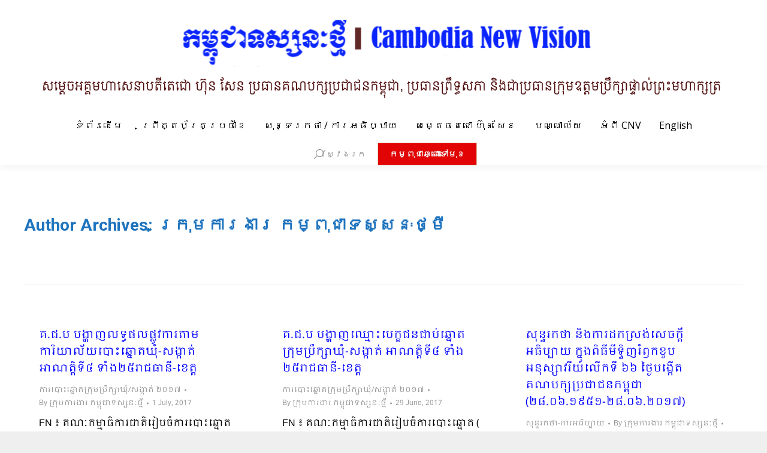

--- FILE ---
content_type: text/html; charset=UTF-8
request_url: http://kh.cnv.org.kh/?paged=900&author=3&page=911
body_size: 218805
content:
<!DOCTYPE html>
<!--[if !(IE 6) | !(IE 7) | !(IE 8)  ]><!-->
<html lang="en-US" class="no-js">
<!--<![endif]-->
<head>
	<meta charset="UTF-8" />
		<meta name="viewport" content="width=device-width, initial-scale=1, maximum-scale=1, user-scalable=0">
		<meta name="theme-color" content="#e0caaf"/>	<link rel="profile" href="http://gmpg.org/xfn/11" />
	        <script type="text/javascript">
            if (/Android|webOS|iPhone|iPad|iPod|BlackBerry|IEMobile|Opera Mini/i.test(navigator.userAgent)) {
                var originalAddEventListener = EventTarget.prototype.addEventListener,
                    oldWidth = window.innerWidth;

                EventTarget.prototype.addEventListener = function (eventName, eventHandler, useCapture) {
                    if (eventName === "resize") {
                        originalAddEventListener.call(this, eventName, function (event) {
                            if (oldWidth === window.innerWidth) {
                                return;
                            }
                            else if (oldWidth !== window.innerWidth) {
                                oldWidth = window.innerWidth;
                            }
                            if (eventHandler.handleEvent) {
                                eventHandler.handleEvent.call(this, event);
                            }
                            else {
                                eventHandler.call(this, event);
                            };
                        }, useCapture);
                    }
                    else {
                        originalAddEventListener.call(this, eventName, eventHandler, useCapture);
                    };
                };
            };
        </script>
		<meta name='robots' content='index, follow, max-image-preview:large, max-snippet:-1, max-video-preview:-1' />

	<!-- This site is optimized with the Yoast SEO plugin v19.7.2 - https://yoast.com/wordpress/plugins/seo/ -->
	<title>ក្រុមការងារ កម្ពុជាទស្សនៈថ្មី, Author at កម្ពុជាទស្សនៈថ្មី​ | Page 900 of 1266</title>
	<link rel="canonical" href="http://kh.cnv.org.kh/?author=3&page=900" />
	<link rel="prev" href="http://kh.cnv.org.kh/?author=3&page=899" />
	<link rel="next" href="http://kh.cnv.org.kh/?author=3&page=901" />
	<meta property="og:locale" content="en_US" />
	<meta property="og:type" content="profile" />
	<meta property="og:title" content="ក្រុមការងារ កម្ពុជាទស្សនៈថ្មី, Author at កម្ពុជាទស្សនៈថ្មី​ | Page 900 of 1266" />
	<meta property="og:url" content="http://kh.cnv.org.kh/?author=3" />
	<meta property="og:site_name" content="កម្ពុជាទស្សនៈថ្មី​" />
	<meta property="og:image" content="https://1.gravatar.com/avatar/769f467b88aef7520cb09eb9c8c3bcc5?s=500&d=mm&r=g" />
	<meta name="twitter:card" content="summary" />
	<script type="application/ld+json" class="yoast-schema-graph">{"@context":"https://schema.org","@graph":[{"@type":"ProfilePage","@id":"http://kh.cnv.org.kh/?author=3","url":"http://kh.cnv.org.kh/?author=3&page=900","name":"ក្រុមការងារ កម្ពុជាទស្សនៈថ្មី, Author at កម្ពុជាទស្សនៈថ្មី​ | Page 900 of 1266","isPartOf":{"@id":"http://kh.cnv.org.kh/#website"},"breadcrumb":{"@id":"http://kh.cnv.org.kh/?author=3&page=900#breadcrumb"},"inLanguage":"en-US","potentialAction":[{"@type":"ReadAction","target":["http://kh.cnv.org.kh/?author=3&page=900"]}]},{"@type":"BreadcrumbList","@id":"http://kh.cnv.org.kh/?author=3&page=900#breadcrumb","itemListElement":[{"@type":"ListItem","position":1,"name":"Home","item":"http://kh.cnv.org.kh/"},{"@type":"ListItem","position":2,"name":"Archives for ក្រុមការងារ កម្ពុជាទស្សនៈថ្មី"}]},{"@type":"WebSite","@id":"http://kh.cnv.org.kh/#website","url":"http://kh.cnv.org.kh/","name":"កម្ពុជាទស្សនៈថ្មី​","description":"ក.ទ.ថ.","potentialAction":[{"@type":"SearchAction","target":{"@type":"EntryPoint","urlTemplate":"http://kh.cnv.org.kh/?s={search_term_string}"},"query-input":"required name=search_term_string"}],"inLanguage":"en-US"},{"@type":"Person","@id":"http://kh.cnv.org.kh/#/schema/person/bef15e7ac0d620a2ff3f4e09c67d5d1f","name":"ក្រុមការងារ កម្ពុជាទស្សនៈថ្មី","sameAs":["http://xelogic.net"],"mainEntityOfPage":{"@id":"http://kh.cnv.org.kh/?author=3"}}]}</script>
	<!-- / Yoast SEO plugin. -->


<link rel='dns-prefetch' href='//maps.googleapis.com' />
<link rel='dns-prefetch' href='//fonts.googleapis.com' />
<link rel='dns-prefetch' href='//s.w.org' />
<link rel="alternate" type="application/rss+xml" title="កម្ពុជាទស្សនៈថ្មី​ &raquo; Feed" href="http://kh.cnv.org.kh/?feed=rss2" />
<link rel="alternate" type="application/rss+xml" title="កម្ពុជាទស្សនៈថ្មី​ &raquo; Comments Feed" href="http://kh.cnv.org.kh/?feed=comments-rss2" />
<link rel="alternate" type="application/rss+xml" title="កម្ពុជាទស្សនៈថ្មី​ &raquo; Posts by ក្រុមការងារ កម្ពុជាទស្សនៈថ្មី Feed" href="http://kh.cnv.org.kh/?feed=rss2&#038;author=3" />
<script type="text/javascript">
window._wpemojiSettings = {"baseUrl":"https:\/\/s.w.org\/images\/core\/emoji\/14.0.0\/72x72\/","ext":".png","svgUrl":"https:\/\/s.w.org\/images\/core\/emoji\/14.0.0\/svg\/","svgExt":".svg","source":{"concatemoji":"http:\/\/kh.cnv.org.kh\/wp-includes\/js\/wp-emoji-release.min.js?ver=6.0.11"}};
/*! This file is auto-generated */
!function(e,a,t){var n,r,o,i=a.createElement("canvas"),p=i.getContext&&i.getContext("2d");function s(e,t){var a=String.fromCharCode,e=(p.clearRect(0,0,i.width,i.height),p.fillText(a.apply(this,e),0,0),i.toDataURL());return p.clearRect(0,0,i.width,i.height),p.fillText(a.apply(this,t),0,0),e===i.toDataURL()}function c(e){var t=a.createElement("script");t.src=e,t.defer=t.type="text/javascript",a.getElementsByTagName("head")[0].appendChild(t)}for(o=Array("flag","emoji"),t.supports={everything:!0,everythingExceptFlag:!0},r=0;r<o.length;r++)t.supports[o[r]]=function(e){if(!p||!p.fillText)return!1;switch(p.textBaseline="top",p.font="600 32px Arial",e){case"flag":return s([127987,65039,8205,9895,65039],[127987,65039,8203,9895,65039])?!1:!s([55356,56826,55356,56819],[55356,56826,8203,55356,56819])&&!s([55356,57332,56128,56423,56128,56418,56128,56421,56128,56430,56128,56423,56128,56447],[55356,57332,8203,56128,56423,8203,56128,56418,8203,56128,56421,8203,56128,56430,8203,56128,56423,8203,56128,56447]);case"emoji":return!s([129777,127995,8205,129778,127999],[129777,127995,8203,129778,127999])}return!1}(o[r]),t.supports.everything=t.supports.everything&&t.supports[o[r]],"flag"!==o[r]&&(t.supports.everythingExceptFlag=t.supports.everythingExceptFlag&&t.supports[o[r]]);t.supports.everythingExceptFlag=t.supports.everythingExceptFlag&&!t.supports.flag,t.DOMReady=!1,t.readyCallback=function(){t.DOMReady=!0},t.supports.everything||(n=function(){t.readyCallback()},a.addEventListener?(a.addEventListener("DOMContentLoaded",n,!1),e.addEventListener("load",n,!1)):(e.attachEvent("onload",n),a.attachEvent("onreadystatechange",function(){"complete"===a.readyState&&t.readyCallback()})),(e=t.source||{}).concatemoji?c(e.concatemoji):e.wpemoji&&e.twemoji&&(c(e.twemoji),c(e.wpemoji)))}(window,document,window._wpemojiSettings);
</script>
<style type="text/css">
img.wp-smiley,
img.emoji {
	display: inline !important;
	border: none !important;
	box-shadow: none !important;
	height: 1em !important;
	width: 1em !important;
	margin: 0 0.07em !important;
	vertical-align: -0.1em !important;
	background: none !important;
	padding: 0 !important;
}
</style>
	<link rel='stylesheet' id='layerslider-css'  href='http://kh.cnv.org.kh/wp-content/plugins/LayerSlider/static/layerslider/css/layerslider.css?ver=6.8.4' type='text/css' media='all' />
<link rel='stylesheet' id='ls-google-fonts-css'  href='http://fonts.googleapis.com/css?family=Lato:100,300,regular,700,900%7COpen+Sans:300%7CIndie+Flower:regular%7COswald:300,regular,700&#038;subset=latin%2Clatin-ext' type='text/css' media='all' />
<link rel='stylesheet' id='wp-block-library-css'  href='http://kh.cnv.org.kh/wp-includes/css/dist/block-library/style.min.css?ver=6.0.11' type='text/css' media='all' />
<style id='wp-block-library-theme-inline-css' type='text/css'>
.wp-block-audio figcaption{color:#555;font-size:13px;text-align:center}.is-dark-theme .wp-block-audio figcaption{color:hsla(0,0%,100%,.65)}.wp-block-code{border:1px solid #ccc;border-radius:4px;font-family:Menlo,Consolas,monaco,monospace;padding:.8em 1em}.wp-block-embed figcaption{color:#555;font-size:13px;text-align:center}.is-dark-theme .wp-block-embed figcaption{color:hsla(0,0%,100%,.65)}.blocks-gallery-caption{color:#555;font-size:13px;text-align:center}.is-dark-theme .blocks-gallery-caption{color:hsla(0,0%,100%,.65)}.wp-block-image figcaption{color:#555;font-size:13px;text-align:center}.is-dark-theme .wp-block-image figcaption{color:hsla(0,0%,100%,.65)}.wp-block-pullquote{border-top:4px solid;border-bottom:4px solid;margin-bottom:1.75em;color:currentColor}.wp-block-pullquote__citation,.wp-block-pullquote cite,.wp-block-pullquote footer{color:currentColor;text-transform:uppercase;font-size:.8125em;font-style:normal}.wp-block-quote{border-left:.25em solid;margin:0 0 1.75em;padding-left:1em}.wp-block-quote cite,.wp-block-quote footer{color:currentColor;font-size:.8125em;position:relative;font-style:normal}.wp-block-quote.has-text-align-right{border-left:none;border-right:.25em solid;padding-left:0;padding-right:1em}.wp-block-quote.has-text-align-center{border:none;padding-left:0}.wp-block-quote.is-large,.wp-block-quote.is-style-large,.wp-block-quote.is-style-plain{border:none}.wp-block-search .wp-block-search__label{font-weight:700}:where(.wp-block-group.has-background){padding:1.25em 2.375em}.wp-block-separator.has-css-opacity{opacity:.4}.wp-block-separator{border:none;border-bottom:2px solid;margin-left:auto;margin-right:auto}.wp-block-separator.has-alpha-channel-opacity{opacity:1}.wp-block-separator:not(.is-style-wide):not(.is-style-dots){width:100px}.wp-block-separator.has-background:not(.is-style-dots){border-bottom:none;height:1px}.wp-block-separator.has-background:not(.is-style-wide):not(.is-style-dots){height:2px}.wp-block-table thead{border-bottom:3px solid}.wp-block-table tfoot{border-top:3px solid}.wp-block-table td,.wp-block-table th{padding:.5em;border:1px solid;word-break:normal}.wp-block-table figcaption{color:#555;font-size:13px;text-align:center}.is-dark-theme .wp-block-table figcaption{color:hsla(0,0%,100%,.65)}.wp-block-video figcaption{color:#555;font-size:13px;text-align:center}.is-dark-theme .wp-block-video figcaption{color:hsla(0,0%,100%,.65)}.wp-block-template-part.has-background{padding:1.25em 2.375em;margin-top:0;margin-bottom:0}
</style>
<style id='global-styles-inline-css' type='text/css'>
body{--wp--preset--color--black: #000000;--wp--preset--color--cyan-bluish-gray: #abb8c3;--wp--preset--color--white: #FFF;--wp--preset--color--pale-pink: #f78da7;--wp--preset--color--vivid-red: #cf2e2e;--wp--preset--color--luminous-vivid-orange: #ff6900;--wp--preset--color--luminous-vivid-amber: #fcb900;--wp--preset--color--light-green-cyan: #7bdcb5;--wp--preset--color--vivid-green-cyan: #00d084;--wp--preset--color--pale-cyan-blue: #8ed1fc;--wp--preset--color--vivid-cyan-blue: #0693e3;--wp--preset--color--vivid-purple: #9b51e0;--wp--preset--color--accent: #e0caaf;--wp--preset--color--dark-gray: #111;--wp--preset--color--light-gray: #767676;--wp--preset--gradient--vivid-cyan-blue-to-vivid-purple: linear-gradient(135deg,rgba(6,147,227,1) 0%,rgb(155,81,224) 100%);--wp--preset--gradient--light-green-cyan-to-vivid-green-cyan: linear-gradient(135deg,rgb(122,220,180) 0%,rgb(0,208,130) 100%);--wp--preset--gradient--luminous-vivid-amber-to-luminous-vivid-orange: linear-gradient(135deg,rgba(252,185,0,1) 0%,rgba(255,105,0,1) 100%);--wp--preset--gradient--luminous-vivid-orange-to-vivid-red: linear-gradient(135deg,rgba(255,105,0,1) 0%,rgb(207,46,46) 100%);--wp--preset--gradient--very-light-gray-to-cyan-bluish-gray: linear-gradient(135deg,rgb(238,238,238) 0%,rgb(169,184,195) 100%);--wp--preset--gradient--cool-to-warm-spectrum: linear-gradient(135deg,rgb(74,234,220) 0%,rgb(151,120,209) 20%,rgb(207,42,186) 40%,rgb(238,44,130) 60%,rgb(251,105,98) 80%,rgb(254,248,76) 100%);--wp--preset--gradient--blush-light-purple: linear-gradient(135deg,rgb(255,206,236) 0%,rgb(152,150,240) 100%);--wp--preset--gradient--blush-bordeaux: linear-gradient(135deg,rgb(254,205,165) 0%,rgb(254,45,45) 50%,rgb(107,0,62) 100%);--wp--preset--gradient--luminous-dusk: linear-gradient(135deg,rgb(255,203,112) 0%,rgb(199,81,192) 50%,rgb(65,88,208) 100%);--wp--preset--gradient--pale-ocean: linear-gradient(135deg,rgb(255,245,203) 0%,rgb(182,227,212) 50%,rgb(51,167,181) 100%);--wp--preset--gradient--electric-grass: linear-gradient(135deg,rgb(202,248,128) 0%,rgb(113,206,126) 100%);--wp--preset--gradient--midnight: linear-gradient(135deg,rgb(2,3,129) 0%,rgb(40,116,252) 100%);--wp--preset--duotone--dark-grayscale: url('#wp-duotone-dark-grayscale');--wp--preset--duotone--grayscale: url('#wp-duotone-grayscale');--wp--preset--duotone--purple-yellow: url('#wp-duotone-purple-yellow');--wp--preset--duotone--blue-red: url('#wp-duotone-blue-red');--wp--preset--duotone--midnight: url('#wp-duotone-midnight');--wp--preset--duotone--magenta-yellow: url('#wp-duotone-magenta-yellow');--wp--preset--duotone--purple-green: url('#wp-duotone-purple-green');--wp--preset--duotone--blue-orange: url('#wp-duotone-blue-orange');--wp--preset--font-size--small: 13px;--wp--preset--font-size--medium: 20px;--wp--preset--font-size--large: 36px;--wp--preset--font-size--x-large: 42px;}.has-black-color{color: var(--wp--preset--color--black) !important;}.has-cyan-bluish-gray-color{color: var(--wp--preset--color--cyan-bluish-gray) !important;}.has-white-color{color: var(--wp--preset--color--white) !important;}.has-pale-pink-color{color: var(--wp--preset--color--pale-pink) !important;}.has-vivid-red-color{color: var(--wp--preset--color--vivid-red) !important;}.has-luminous-vivid-orange-color{color: var(--wp--preset--color--luminous-vivid-orange) !important;}.has-luminous-vivid-amber-color{color: var(--wp--preset--color--luminous-vivid-amber) !important;}.has-light-green-cyan-color{color: var(--wp--preset--color--light-green-cyan) !important;}.has-vivid-green-cyan-color{color: var(--wp--preset--color--vivid-green-cyan) !important;}.has-pale-cyan-blue-color{color: var(--wp--preset--color--pale-cyan-blue) !important;}.has-vivid-cyan-blue-color{color: var(--wp--preset--color--vivid-cyan-blue) !important;}.has-vivid-purple-color{color: var(--wp--preset--color--vivid-purple) !important;}.has-black-background-color{background-color: var(--wp--preset--color--black) !important;}.has-cyan-bluish-gray-background-color{background-color: var(--wp--preset--color--cyan-bluish-gray) !important;}.has-white-background-color{background-color: var(--wp--preset--color--white) !important;}.has-pale-pink-background-color{background-color: var(--wp--preset--color--pale-pink) !important;}.has-vivid-red-background-color{background-color: var(--wp--preset--color--vivid-red) !important;}.has-luminous-vivid-orange-background-color{background-color: var(--wp--preset--color--luminous-vivid-orange) !important;}.has-luminous-vivid-amber-background-color{background-color: var(--wp--preset--color--luminous-vivid-amber) !important;}.has-light-green-cyan-background-color{background-color: var(--wp--preset--color--light-green-cyan) !important;}.has-vivid-green-cyan-background-color{background-color: var(--wp--preset--color--vivid-green-cyan) !important;}.has-pale-cyan-blue-background-color{background-color: var(--wp--preset--color--pale-cyan-blue) !important;}.has-vivid-cyan-blue-background-color{background-color: var(--wp--preset--color--vivid-cyan-blue) !important;}.has-vivid-purple-background-color{background-color: var(--wp--preset--color--vivid-purple) !important;}.has-black-border-color{border-color: var(--wp--preset--color--black) !important;}.has-cyan-bluish-gray-border-color{border-color: var(--wp--preset--color--cyan-bluish-gray) !important;}.has-white-border-color{border-color: var(--wp--preset--color--white) !important;}.has-pale-pink-border-color{border-color: var(--wp--preset--color--pale-pink) !important;}.has-vivid-red-border-color{border-color: var(--wp--preset--color--vivid-red) !important;}.has-luminous-vivid-orange-border-color{border-color: var(--wp--preset--color--luminous-vivid-orange) !important;}.has-luminous-vivid-amber-border-color{border-color: var(--wp--preset--color--luminous-vivid-amber) !important;}.has-light-green-cyan-border-color{border-color: var(--wp--preset--color--light-green-cyan) !important;}.has-vivid-green-cyan-border-color{border-color: var(--wp--preset--color--vivid-green-cyan) !important;}.has-pale-cyan-blue-border-color{border-color: var(--wp--preset--color--pale-cyan-blue) !important;}.has-vivid-cyan-blue-border-color{border-color: var(--wp--preset--color--vivid-cyan-blue) !important;}.has-vivid-purple-border-color{border-color: var(--wp--preset--color--vivid-purple) !important;}.has-vivid-cyan-blue-to-vivid-purple-gradient-background{background: var(--wp--preset--gradient--vivid-cyan-blue-to-vivid-purple) !important;}.has-light-green-cyan-to-vivid-green-cyan-gradient-background{background: var(--wp--preset--gradient--light-green-cyan-to-vivid-green-cyan) !important;}.has-luminous-vivid-amber-to-luminous-vivid-orange-gradient-background{background: var(--wp--preset--gradient--luminous-vivid-amber-to-luminous-vivid-orange) !important;}.has-luminous-vivid-orange-to-vivid-red-gradient-background{background: var(--wp--preset--gradient--luminous-vivid-orange-to-vivid-red) !important;}.has-very-light-gray-to-cyan-bluish-gray-gradient-background{background: var(--wp--preset--gradient--very-light-gray-to-cyan-bluish-gray) !important;}.has-cool-to-warm-spectrum-gradient-background{background: var(--wp--preset--gradient--cool-to-warm-spectrum) !important;}.has-blush-light-purple-gradient-background{background: var(--wp--preset--gradient--blush-light-purple) !important;}.has-blush-bordeaux-gradient-background{background: var(--wp--preset--gradient--blush-bordeaux) !important;}.has-luminous-dusk-gradient-background{background: var(--wp--preset--gradient--luminous-dusk) !important;}.has-pale-ocean-gradient-background{background: var(--wp--preset--gradient--pale-ocean) !important;}.has-electric-grass-gradient-background{background: var(--wp--preset--gradient--electric-grass) !important;}.has-midnight-gradient-background{background: var(--wp--preset--gradient--midnight) !important;}.has-small-font-size{font-size: var(--wp--preset--font-size--small) !important;}.has-medium-font-size{font-size: var(--wp--preset--font-size--medium) !important;}.has-large-font-size{font-size: var(--wp--preset--font-size--large) !important;}.has-x-large-font-size{font-size: var(--wp--preset--font-size--x-large) !important;}
</style>
<link rel='stylesheet' id='rs-plugin-settings-css'  href='http://kh.cnv.org.kh/wp-content/plugins/revslider/public/assets/css/settings.css?ver=5.4.8.3' type='text/css' media='all' />
<style id='rs-plugin-settings-inline-css' type='text/css'>
.tp-caption a{color:#ff7302;text-shadow:none;-webkit-transition:all 0.2s ease-out;-moz-transition:all 0.2s ease-out;-o-transition:all 0.2s ease-out;-ms-transition:all 0.2s ease-out}.tp-caption a:hover{color:#ffa902}
</style>
<link rel='stylesheet' id='the7-Defaults-css'  href='http://kh.cnv.org.kh/wp-content/uploads/smile_fonts/Defaults/Defaults.css?ver=6.0.11' type='text/css' media='all' />
<!--[if lt IE 9]>
<link rel='stylesheet' id='vc_lte_ie9-css'  href='http://kh.cnv.org.kh/wp-content/plugins/js_composer/assets/css/vc_lte_ie9.min.css?ver=6.0.5' type='text/css' media='screen' />
<![endif]-->
<link rel='stylesheet' id='dt-web-fonts-css'  href='//fonts.googleapis.com/css?family=Open+Sans%3A400%2C600%2C700%7CRoboto%3A400%2C600%2C700%7CKhmer%3A400%2C600%2C700&#038;ver=7.9.0.1' type='text/css' media='all' />
<link rel='stylesheet' id='dt-main-css'  href='http://kh.cnv.org.kh/wp-content/themes/the7/css/main.min.css?ver=7.9.0.1' type='text/css' media='all' />
<link rel='stylesheet' id='the7-font-css'  href='http://kh.cnv.org.kh/wp-content/themes/the7/fonts/icomoon-the7-font/icomoon-the7-font.min.css?ver=7.9.0.1' type='text/css' media='all' />
<link rel='stylesheet' id='dt-fontello-css'  href='http://kh.cnv.org.kh/wp-content/themes/the7/fonts/fontello/css/fontello.min.css?ver=7.9.0.1' type='text/css' media='all' />
<link rel='stylesheet' id='the7pt-static-css'  href='http://kh.cnv.org.kh/wp-content/plugins/dt-the7-core/assets/css/post-type.min.css?ver=7.9.0.1' type='text/css' media='all' />
<link rel='stylesheet' id='dt-custom-css'  href='http://kh.cnv.org.kh/wp-content/uploads/the7-css/custom.css?ver=9231365d2f39' type='text/css' media='all' />
<link rel='stylesheet' id='dt-media-css'  href='http://kh.cnv.org.kh/wp-content/uploads/the7-css/media.css?ver=9231365d2f39' type='text/css' media='all' />
<link rel='stylesheet' id='the7-mega-menu-css'  href='http://kh.cnv.org.kh/wp-content/uploads/the7-css/mega-menu.css?ver=9231365d2f39' type='text/css' media='all' />
<link rel='stylesheet' id='the7-elements-albums-portfolio-css'  href='http://kh.cnv.org.kh/wp-content/uploads/the7-css/the7-elements-albums-portfolio.css?ver=9231365d2f39' type='text/css' media='all' />
<link rel='stylesheet' id='the7-elements-css'  href='http://kh.cnv.org.kh/wp-content/uploads/the7-css/post-type-dynamic.css?ver=9231365d2f39' type='text/css' media='all' />
<link rel='stylesheet' id='style-css'  href='http://kh.cnv.org.kh/wp-content/themes/the7/style.css?ver=7.9.0.1' type='text/css' media='all' />
<link rel='stylesheet' id='ultimate-style-min-css'  href='http://kh.cnv.org.kh/wp-content/plugins/Ultimate_VC_Addons/assets/min-css/ultimate.min.css?ver=3.19.0' type='text/css' media='all' />
<link rel='stylesheet' id='ult-icons-css'  href='http://kh.cnv.org.kh/wp-content/plugins/Ultimate_VC_Addons/assets/css/icons.css?ver=3.19.0' type='text/css' media='all' />
<link rel='stylesheet' id='ultimate-vidcons-css'  href='http://kh.cnv.org.kh/wp-content/plugins/Ultimate_VC_Addons/assets/fonts/vidcons.css?ver=6.0.11' type='text/css' media='all' />
<script type='text/javascript' src='http://kh.cnv.org.kh/wp-includes/js/jquery/jquery.min.js?ver=3.6.0' id='jquery-core-js'></script>
<script type='text/javascript' src='http://kh.cnv.org.kh/wp-includes/js/jquery/jquery-migrate.min.js?ver=3.3.2' id='jquery-migrate-js'></script>
<script type='text/javascript' id='layerslider-greensock-js-extra'>
/* <![CDATA[ */
var LS_Meta = {"v":"6.8.4"};
/* ]]> */
</script>
<script type='text/javascript' src='http://kh.cnv.org.kh/wp-content/plugins/LayerSlider/static/layerslider/js/greensock.js?ver=1.19.0' id='layerslider-greensock-js'></script>
<script type='text/javascript' src='http://kh.cnv.org.kh/wp-content/plugins/LayerSlider/static/layerslider/js/layerslider.kreaturamedia.jquery.js?ver=6.8.4' id='layerslider-js'></script>
<script type='text/javascript' src='http://kh.cnv.org.kh/wp-content/plugins/LayerSlider/static/layerslider/js/layerslider.transitions.js?ver=6.8.4' id='layerslider-transitions-js'></script>
<script type='text/javascript' src='http://kh.cnv.org.kh/wp-content/plugins/revslider/public/assets/js/jquery.themepunch.tools.min.js?ver=5.4.8.3' id='tp-tools-js'></script>
<script type='text/javascript' src='http://kh.cnv.org.kh/wp-content/plugins/revslider/public/assets/js/jquery.themepunch.revolution.min.js?ver=5.4.8.3' id='revmin-js'></script>
<script type='text/javascript' id='dt-above-fold-js-extra'>
/* <![CDATA[ */
var dtLocal = {"themeUrl":"http:\/\/kh.cnv.org.kh\/wp-content\/themes\/the7","passText":"To view this protected post, enter the password below:","moreButtonText":{"loading":"Loading...","loadMore":"Load more"},"postID":"11562","ajaxurl":"http:\/\/kh.cnv.org.kh\/wp-admin\/admin-ajax.php","REST":{"baseUrl":"http:\/\/kh.cnv.org.kh\/index.php?rest_route=\/the7\/v1","endpoints":{"sendMail":"\/send-mail"}},"contactMessages":{"required":"One or more fields have an error. Please check and try again.","terms":"Please accept the privacy policy.","fillTheCaptchaError":"Please, fill the captcha."},"captchaSiteKey":"","ajaxNonce":"d0fbc3c2fb","pageData":{"type":"archive","template":"archive","layout":"masonry"},"themeSettings":{"smoothScroll":"on","lazyLoading":false,"accentColor":{"mode":"solid","color":"#e0caaf"},"desktopHeader":{"height":180},"floatingHeader":{"showAfter":150,"showMenu":false,"height":100,"logo":{"showLogo":false,"html":"","url":"http:\/\/kh.cnv.org.kh\/"}},"topLine":{"floatingTopLine":{"logo":{"showLogo":false,"html":""}}},"mobileHeader":{"firstSwitchPoint":1050,"secondSwitchPoint":778,"firstSwitchPointHeight":80,"secondSwitchPointHeight":60},"stickyMobileHeaderFirstSwitch":{"logo":{"html":"<img class=\" preload-me\" src=\"http:\/\/kh.cnv.org.kh\/wp-content\/uploads\/2024\/04\/mobile_kh_CNV_Branding_230424_.png\" srcset=\"http:\/\/kh.cnv.org.kh\/wp-content\/uploads\/2024\/04\/mobile_kh_CNV_Branding_230424_.png 550w, http:\/\/kh.cnv.org.kh\/wp-content\/uploads\/2024\/04\/mobile_kh_CNV_Branding_230424_.png 550w\" width=\"550\" height=\"200\"   sizes=\"550px\" alt=\"\u1780\u1798\u17d2\u1796\u17bb\u1787\u17b6\u1791\u179f\u17d2\u179f\u1793\u17c8\u1790\u17d2\u1798\u17b8\u200b\" \/>"}},"stickyMobileHeaderSecondSwitch":{"logo":{"html":"<img class=\" preload-me\" src=\"http:\/\/kh.cnv.org.kh\/wp-content\/uploads\/2024\/04\/mobile_kh_CNV_Branding_230424_.png\" srcset=\"http:\/\/kh.cnv.org.kh\/wp-content\/uploads\/2024\/04\/mobile_kh_CNV_Branding_230424_.png 550w, http:\/\/kh.cnv.org.kh\/wp-content\/uploads\/2024\/04\/mobile_kh_CNV_Branding_230424_.png 550w\" width=\"550\" height=\"200\"   sizes=\"550px\" alt=\"\u1780\u1798\u17d2\u1796\u17bb\u1787\u17b6\u1791\u179f\u17d2\u179f\u1793\u17c8\u1790\u17d2\u1798\u17b8\u200b\" \/>"}},"content":{"textColor":"#000000","headerColor":"#0000ff"},"sidebar":{"switchPoint":970},"boxedWidth":"1200px","stripes":{"stripe1":{"textColor":"#8d9095","headerColor":"#373a41"},"stripe2":{"textColor":"#8d9095","headerColor":"#373a41"},"stripe3":{"textColor":"#6e7a91","headerColor":"#292941"}}},"VCMobileScreenWidth":"768"};
var dtShare = {"shareButtonText":{"facebook":"Share on Facebook","twitter":"Tweet","pinterest":"Pin it","linkedin":"Share on Linkedin","whatsapp":"Share on Whatsapp"},"overlayOpacity":"85"};
/* ]]> */
</script>
<script type='text/javascript' src='http://kh.cnv.org.kh/wp-content/themes/the7/js/above-the-fold.min.js?ver=7.9.0.1' id='dt-above-fold-js'></script>
<script type='text/javascript' src='http://kh.cnv.org.kh/wp-content/plugins/Ultimate_VC_Addons/assets/min-js/modernizr-custom.min.js?ver=3.19.0' id='ultimate-modernizr-js'></script>
<script type='text/javascript' src='http://kh.cnv.org.kh/wp-content/plugins/Ultimate_VC_Addons/assets/min-js/jquery-ui.min.js?ver=3.19.0' id='jquery_ui-js'></script>
<script type='text/javascript' src='https://maps.googleapis.com/maps/api/js' id='googleapis-js'></script>
<script type='text/javascript' src='http://kh.cnv.org.kh/wp-includes/js/jquery/ui/core.min.js?ver=1.13.1' id='jquery-ui-core-js'></script>
<script type='text/javascript' src='http://kh.cnv.org.kh/wp-includes/js/jquery/ui/mouse.min.js?ver=1.13.1' id='jquery-ui-mouse-js'></script>
<script type='text/javascript' src='http://kh.cnv.org.kh/wp-includes/js/jquery/ui/slider.min.js?ver=1.13.1' id='jquery-ui-slider-js'></script>
<script type='text/javascript' src='http://kh.cnv.org.kh/wp-content/plugins/Ultimate_VC_Addons/assets/min-js/jquery-ui-labeledslider.min.js?ver=3.19.0' id='ult_range_tick-js'></script>
<script type='text/javascript' src='http://kh.cnv.org.kh/wp-content/plugins/Ultimate_VC_Addons/assets/min-js/ultimate.min.js?ver=3.19.0' id='ultimate-script-js'></script>
<script type='text/javascript' src='http://kh.cnv.org.kh/wp-content/plugins/Ultimate_VC_Addons/assets/min-js/modal-all.min.js?ver=3.19.0' id='ultimate-modal-all-js'></script>
<script type='text/javascript' src='http://kh.cnv.org.kh/wp-content/plugins/Ultimate_VC_Addons/assets/min-js/jparallax.min.js?ver=6.0.11' id='jquery.shake-js'></script>
<script type='text/javascript' src='http://kh.cnv.org.kh/wp-content/plugins/Ultimate_VC_Addons/assets/min-js/vhparallax.min.js?ver=6.0.11' id='jquery.vhparallax-js'></script>
<script type='text/javascript' src='http://kh.cnv.org.kh/wp-content/plugins/Ultimate_VC_Addons/assets/min-js/ultimate_bg.min.js?ver=6.0.11' id='ultimate-row-bg-js'></script>
<script type='text/javascript' src='http://kh.cnv.org.kh/wp-content/plugins/Ultimate_VC_Addons/assets/min-js/mb-YTPlayer.min.js?ver=6.0.11' id='jquery.ytplayer-js'></script>
<meta name="generator" content="Powered by LayerSlider 6.8.4 - Multi-Purpose, Responsive, Parallax, Mobile-Friendly Slider Plugin for WordPress." />
<!-- LayerSlider updates and docs at: https://layerslider.kreaturamedia.com -->
<link rel="https://api.w.org/" href="http://kh.cnv.org.kh/index.php?rest_route=/" /><link rel="alternate" type="application/json" href="http://kh.cnv.org.kh/index.php?rest_route=/wp/v2/users/3" /><link rel="EditURI" type="application/rsd+xml" title="RSD" href="http://kh.cnv.org.kh/xmlrpc.php?rsd" />
<link rel="wlwmanifest" type="application/wlwmanifest+xml" href="http://kh.cnv.org.kh/wp-includes/wlwmanifest.xml" /> 
<meta name="generator" content="WordPress 6.0.11" />
<link type="text/css" rel="stylesheet" href="http://kh.cnv.org.kh/wp-content/plugins/posts-for-page/pfp.css" />
        <script type="text/javascript">
            var belaAjaxUrl="/wp-admin/admin-ajax.php";
            var belaAjaxAction = "bela_ajax";
        </script><link rel="stylesheet" href="http://kh.cnv.org.kh/wp-content/plugins/better-extended-live-archive/css/bela-default.css?ver=20140509" type="text/css" medir="screen" /><meta name="generator" content="Powered by WPBakery Page Builder - drag and drop page builder for WordPress."/>
<meta name="generator" content="Powered by Slider Revolution 5.4.8.3 - responsive, Mobile-Friendly Slider Plugin for WordPress with comfortable drag and drop interface." />
<link rel="icon" href="http://kh.cnv.org.kh/wp-content/uploads/2016/01/12575906_576566022497731_1094090190_n.jpg" type="image/jpeg" sizes="16x16"/><link rel="icon" href="http://kh.cnv.org.kh/wp-content/uploads/2016/01/12575906_576566022497731_1094090190_n.jpg" type="image/jpeg" sizes="32x32"/><link rel="apple-touch-icon" href="http://kh.cnv.org.kh/wp-content/uploads/2024/04/mobile_kh_CNV_Branding_030424.png"><link rel="apple-touch-icon" sizes="76x76" href="http://kh.cnv.org.kh/wp-content/uploads/2024/04/mobile_kh_CNV_Branding_030424.png"><link rel="apple-touch-icon" sizes="120x120" href="http://kh.cnv.org.kh/wp-content/uploads/2024/04/mobile_kh_CNV_Branding_030424.png"><link rel="apple-touch-icon" sizes="152x152" href="http://kh.cnv.org.kh/wp-content/uploads/2024/04/mobile_kh_CNV_Branding_030424.png"><script type="text/javascript">function setREVStartSize(e){									
						try{ e.c=jQuery(e.c);var i=jQuery(window).width(),t=9999,r=0,n=0,l=0,f=0,s=0,h=0;
							if(e.responsiveLevels&&(jQuery.each(e.responsiveLevels,function(e,f){f>i&&(t=r=f,l=e),i>f&&f>r&&(r=f,n=e)}),t>r&&(l=n)),f=e.gridheight[l]||e.gridheight[0]||e.gridheight,s=e.gridwidth[l]||e.gridwidth[0]||e.gridwidth,h=i/s,h=h>1?1:h,f=Math.round(h*f),"fullscreen"==e.sliderLayout){var u=(e.c.width(),jQuery(window).height());if(void 0!=e.fullScreenOffsetContainer){var c=e.fullScreenOffsetContainer.split(",");if (c) jQuery.each(c,function(e,i){u=jQuery(i).length>0?u-jQuery(i).outerHeight(!0):u}),e.fullScreenOffset.split("%").length>1&&void 0!=e.fullScreenOffset&&e.fullScreenOffset.length>0?u-=jQuery(window).height()*parseInt(e.fullScreenOffset,0)/100:void 0!=e.fullScreenOffset&&e.fullScreenOffset.length>0&&(u-=parseInt(e.fullScreenOffset,0))}f=u}else void 0!=e.minHeight&&f<e.minHeight&&(f=e.minHeight);e.c.closest(".rev_slider_wrapper").css({height:f})					
						}catch(d){console.log("Failure at Presize of Slider:"+d)}						
					};</script>
<noscript><style> .wpb_animate_when_almost_visible { opacity: 1; }</style></noscript><script>
  (function(i,s,o,g,r,a,m){i['GoogleAnalyticsObject']=r;i[r]=i[r]||function(){
  (i[r].q=i[r].q||[]).push(arguments)},i[r].l=1*new Date();a=s.createElement(o),
  m=s.getElementsByTagName(o)[0];a.async=1;a.src=g;m.parentNode.insertBefore(a,m)
  })(window,document,'script','//www.google-analytics.com/analytics.js','ga');

  ga('create', 'UA-37807167-2', 'auto');
  ga('send', 'pageview');

</script></head>
<body class="archive paged author author-vannath author-3 wp-embed-responsive paged-911 author-paged-911 the7-core-ver-2.2.1 layout-masonry description-under-image dt-responsive-on srcset-enabled btn-flat custom-btn-color custom-btn-hover-color  top-header first-switch-logo-left first-switch-menu-right second-switch-logo-left second-switch-menu-right right-mobile-menu layzr-loading-on no-avatars popup-message-style the7-ver-7.9.0.1 wpb-js-composer js-comp-ver-6.0.5 vc_responsive elementor-default elementor-kit-21423">
<!-- The7 7.9.0.1 -->

<div id="page" >
	<a class="skip-link screen-reader-text" href="#content">Skip to content</a>

<div class="masthead classic-header center logo-center widgets full-height shadow-decoration small-mobile-menu-icon dt-parent-menu-clickable show-device-logo show-mobile-logo"  role="banner">

	<div class="top-bar line-content top-bar-empty top-bar-line-hide">
	<div class="top-bar-bg" ></div>
	<div class="mini-widgets left-widgets"></div><div class="mini-widgets right-widgets"></div></div>

	<header class="header-bar">

		<div class="branding">
	<div id="site-title" class="assistive-text">កម្ពុជាទស្សនៈថ្មី​</div>
	<div id="site-description" class="assistive-text">ក.ទ.ថ.</div>
	<a class="" href="http://kh.cnv.org.kh/"><img class=" preload-me" src="http://kh.cnv.org.kh/wp-content/uploads/2024/04/kh_CNV_Branding_230424.png" srcset="http://kh.cnv.org.kh/wp-content/uploads/2024/04/kh_CNV_Branding_230424.png 1200w, http://kh.cnv.org.kh/wp-content/uploads/2024/04/kh_CNV_Branding_230424.png 1200w" width="1200" height="180"   sizes="1200px" alt="កម្ពុជាទស្សនៈថ្មី​" /><img class="mobile-logo preload-me" src="http://kh.cnv.org.kh/wp-content/uploads/2024/04/mobile_kh_CNV_Branding_230424_.png" srcset="http://kh.cnv.org.kh/wp-content/uploads/2024/04/mobile_kh_CNV_Branding_230424_.png 550w, http://kh.cnv.org.kh/wp-content/uploads/2024/04/mobile_kh_CNV_Branding_230424_.png 550w" width="550" height="200"   sizes="550px" alt="កម្ពុជាទស្សនៈថ្មី​" /></a><div class="mini-widgets"></div><div class="mini-widgets"></div></div>

		<nav class="navigation">

			<ul id="primary-menu" class="main-nav underline-decoration l-to-r-line outside-item-remove-margin" role="navigation"><li class="menu-item menu-item-type-custom menu-item-object-custom menu-item-home menu-item-5976 first"><a href='http://kh.cnv.org.kh' data-level='1'><span class="menu-item-text"><span class="menu-text">ទំព័រដើម</span></span></a></li> <li class="menu-item menu-item-type-custom menu-item-object-custom menu-item-5977"><a href='http://en.cnv.org.kh/?page_id=9' data-level='1'><span class="menu-item-text"><span class="menu-text">ព្រឹត្តប័ត្រប្រចាំខែ</span></span></a></li> <li class="menu-item menu-item-type-custom menu-item-object-custom menu-item-5978"><a href='http://kh.cnv.org.kh/?p=97' data-level='1'><span class="menu-item-text"><span class="menu-text">សុន្ទរកថា / ការអធិប្បាយ</span></span></a></li> <li class="menu-item menu-item-type-custom menu-item-object-custom menu-item-has-children menu-item-5979 has-children"><a href='http://kh.cnv.org.kh/?p=38' data-level='1'><span class="menu-item-text"><span class="menu-text">សម្តេចតេជោ ហ៊ុន សែន</span></span></a><ul class="sub-nav hover-style-bg"><li class="menu-item menu-item-type-custom menu-item-object-custom menu-item-6090 first"><a href='http://kh.cnv.org.kh/?p=38' data-level='2'><span class="menu-item-text"><span class="menu-text">ជីវប្រវត្តិសង្ខេប</span></span></a></li> <li class="menu-item menu-item-type-custom menu-item-object-custom menu-item-5985"><a href='http://kh.cnv.org.kh/?p=148' data-level='2'><span class="menu-item-text"><span class="menu-text">សម្តេច​កិតិ្តព្រឹទ្ធ​បណ្ឌិត ប៊ុន រានី ហ៊ុន សែន</span></span></a></li> <li class="menu-item menu-item-type-custom menu-item-object-custom menu-item-5986"><a href='http://kh.cnv.org.kh/?p=6003' data-level='2'><span class="menu-item-text"><span class="menu-text">អគារសិក្សា</span></span></a></li> <li class="menu-item menu-item-type-custom menu-item-object-custom menu-item-5987"><a href='http://kh.cnv.org.kh/?p=127' data-level='2'><span class="menu-item-text"><span class="menu-text">ស្ថានីយ៍បូមទឹក</span></span></a></li> <li class="menu-item menu-item-type-custom menu-item-object-custom menu-item-5988"><a href='http://kh.cnv.org.kh/?p=129' data-level='2'><span class="menu-item-text"><span class="menu-text">កំណត់ត្រាកីឡា</span></span></a></li> </ul></li> <li class="menu-item menu-item-type-custom menu-item-object-custom menu-item-has-children menu-item-5980 has-children"><a href='#' data-level='1'><span class="menu-item-text"><span class="menu-text">បណ្ណាល័យ</span></span></a><ul class="sub-nav hover-style-bg"><li class="menu-item menu-item-type-custom menu-item-object-custom menu-item-5992 first"><a href='http://kh.cnv.org.kh/?p=3755' data-level='2'><span class="menu-item-text"><span class="menu-text">សារពត៌មាន</span></span></a></li> <li class="menu-item menu-item-type-custom menu-item-object-custom menu-item-5994"><a href='http://kh.cnv.org.kh/?p=48' data-level='2'><span class="menu-item-text"><span class="menu-text">ព្រឹត្តប័ត្រ CNV</span></span></a></li> <li class="menu-item menu-item-type-custom menu-item-object-custom menu-item-5995"><a href='http://kh.cnv.org.kh/?p=135' data-level='2'><span class="menu-item-text"><span class="menu-text">ការបោះពុម្ភផ្សាយ</span></span></a></li> <li class="menu-item menu-item-type-custom menu-item-object-custom menu-item-5993"><a href='http://kh.cnv.org.kh/?p=5048' data-level='2'><span class="menu-item-text"><span class="menu-text">ឯកសារ</span></span></a></li> <li class="menu-item menu-item-type-custom menu-item-object-custom menu-item-5989"><a href='http://kh.cnv.org.kh/?p=4868' data-level='2'><span class="menu-item-text"><span class="menu-text">រូបភាព</span></span></a></li> <li class="menu-item menu-item-type-custom menu-item-object-custom menu-item-5990"><a href='http://kh.cnv.org.kh/?p=4934' data-level='2'><span class="menu-item-text"><span class="menu-text">វីដេអូ</span></span></a></li> <li class="menu-item menu-item-type-custom menu-item-object-custom menu-item-5991"><a href='http://kh.cnv.org.kh/?p=45' data-level='2'><span class="menu-item-text"><span class="menu-text">តំណរភ្ជាប់ផ្សេងៗ</span></span></a></li> </ul></li> <li class="menu-item menu-item-type-custom menu-item-object-custom menu-item-5981"><a href='http://kh.cnv.org.kh/?p=57' data-level='1'><span class="menu-item-text"><span class="menu-text">អំពី CNV</span></span></a></li> <li class="menu-item menu-item-type-custom menu-item-object-custom menu-item-22782"><a href='http://en.cnv.org.kh' data-level='1'><span class="menu-item-text"><span class="menu-text">English</span></span></a></li> </ul>
			<div class="mini-widgets"><div class="mini-search show-on-desktop near-logo-first-switch in-menu-second-switch popup-search custom-icon"><form class="searchform mini-widget-searchform" role="search" method="get" action="http://kh.cnv.org.kh/">

	<label for="the7-micro-widget-search" class="screen-reader-text">Search:</label>
			<a href="#go" class="submit"><i class=" mw-icon the7-mw-icon-search"></i><span>ស្វែងរក</span></a>
		<div class="popup-search-wrap">
			<input type="text" id="the7-micro-widget-search" class="field searchform-s" name="s" value="" placeholder="បញ្ចូលអ្វីដែលអ្នកត្រូវការ …"/>

			<a href="#go" class="search-icon"><i class="the7-mw-icon-search"></i></a>
		</div>
			<input type="submit" class="assistive-text searchsubmit" value="Go!"/>
</form>
</div><a href="http://kh.cmf-cnv.org.kh/" class="microwidget-btn mini-button header-elements-button-1 show-on-desktop near-logo-first-switch in-menu-second-switch microwidget-btn-bg-on microwidget-btn-hover-bg-on disable-animation-bg border-on hover-border-on btn-icon-align-right" target="_blank"><span>កម្ពុជាឆ្ពោះទៅមុខ</span></a></div>
		</nav>

	</header>

</div>
<div class='dt-close-mobile-menu-icon'><span></span></div>
<div class='dt-mobile-header'>
	<ul id="mobile-menu" class="mobile-main-nav" role="navigation">
		<li class="menu-item menu-item-type-custom menu-item-object-custom menu-item-home menu-item-5976 first"><a href='http://kh.cnv.org.kh' data-level='1'><span class="menu-item-text"><span class="menu-text">ទំព័រដើម</span></span></a></li> <li class="menu-item menu-item-type-custom menu-item-object-custom menu-item-5977"><a href='http://en.cnv.org.kh/?page_id=9' data-level='1'><span class="menu-item-text"><span class="menu-text">ព្រឹត្តប័ត្រប្រចាំខែ</span></span></a></li> <li class="menu-item menu-item-type-custom menu-item-object-custom menu-item-5978"><a href='http://kh.cnv.org.kh/?p=97' data-level='1'><span class="menu-item-text"><span class="menu-text">សុន្ទរកថា / ការអធិប្បាយ</span></span></a></li> <li class="menu-item menu-item-type-custom menu-item-object-custom menu-item-has-children menu-item-5979 has-children"><a href='http://kh.cnv.org.kh/?p=38' data-level='1'><span class="menu-item-text"><span class="menu-text">សម្តេចតេជោ ហ៊ុន សែន</span></span></a><ul class="sub-nav hover-style-bg"><li class="menu-item menu-item-type-custom menu-item-object-custom menu-item-6090 first"><a href='http://kh.cnv.org.kh/?p=38' data-level='2'><span class="menu-item-text"><span class="menu-text">ជីវប្រវត្តិសង្ខេប</span></span></a></li> <li class="menu-item menu-item-type-custom menu-item-object-custom menu-item-5985"><a href='http://kh.cnv.org.kh/?p=148' data-level='2'><span class="menu-item-text"><span class="menu-text">សម្តេច​កិតិ្តព្រឹទ្ធ​បណ្ឌិត ប៊ុន រានី ហ៊ុន សែន</span></span></a></li> <li class="menu-item menu-item-type-custom menu-item-object-custom menu-item-5986"><a href='http://kh.cnv.org.kh/?p=6003' data-level='2'><span class="menu-item-text"><span class="menu-text">អគារសិក្សា</span></span></a></li> <li class="menu-item menu-item-type-custom menu-item-object-custom menu-item-5987"><a href='http://kh.cnv.org.kh/?p=127' data-level='2'><span class="menu-item-text"><span class="menu-text">ស្ថានីយ៍បូមទឹក</span></span></a></li> <li class="menu-item menu-item-type-custom menu-item-object-custom menu-item-5988"><a href='http://kh.cnv.org.kh/?p=129' data-level='2'><span class="menu-item-text"><span class="menu-text">កំណត់ត្រាកីឡា</span></span></a></li> </ul></li> <li class="menu-item menu-item-type-custom menu-item-object-custom menu-item-has-children menu-item-5980 has-children"><a href='#' data-level='1'><span class="menu-item-text"><span class="menu-text">បណ្ណាល័យ</span></span></a><ul class="sub-nav hover-style-bg"><li class="menu-item menu-item-type-custom menu-item-object-custom menu-item-5992 first"><a href='http://kh.cnv.org.kh/?p=3755' data-level='2'><span class="menu-item-text"><span class="menu-text">សារពត៌មាន</span></span></a></li> <li class="menu-item menu-item-type-custom menu-item-object-custom menu-item-5994"><a href='http://kh.cnv.org.kh/?p=48' data-level='2'><span class="menu-item-text"><span class="menu-text">ព្រឹត្តប័ត្រ CNV</span></span></a></li> <li class="menu-item menu-item-type-custom menu-item-object-custom menu-item-5995"><a href='http://kh.cnv.org.kh/?p=135' data-level='2'><span class="menu-item-text"><span class="menu-text">ការបោះពុម្ភផ្សាយ</span></span></a></li> <li class="menu-item menu-item-type-custom menu-item-object-custom menu-item-5993"><a href='http://kh.cnv.org.kh/?p=5048' data-level='2'><span class="menu-item-text"><span class="menu-text">ឯកសារ</span></span></a></li> <li class="menu-item menu-item-type-custom menu-item-object-custom menu-item-5989"><a href='http://kh.cnv.org.kh/?p=4868' data-level='2'><span class="menu-item-text"><span class="menu-text">រូបភាព</span></span></a></li> <li class="menu-item menu-item-type-custom menu-item-object-custom menu-item-5990"><a href='http://kh.cnv.org.kh/?p=4934' data-level='2'><span class="menu-item-text"><span class="menu-text">វីដេអូ</span></span></a></li> <li class="menu-item menu-item-type-custom menu-item-object-custom menu-item-5991"><a href='http://kh.cnv.org.kh/?p=45' data-level='2'><span class="menu-item-text"><span class="menu-text">តំណរភ្ជាប់ផ្សេងៗ</span></span></a></li> </ul></li> <li class="menu-item menu-item-type-custom menu-item-object-custom menu-item-5981"><a href='http://kh.cnv.org.kh/?p=57' data-level='1'><span class="menu-item-text"><span class="menu-text">អំពី CNV</span></span></a></li> <li class="menu-item menu-item-type-custom menu-item-object-custom menu-item-22782"><a href='http://en.cnv.org.kh' data-level='1'><span class="menu-item-text"><span class="menu-text">English</span></span></a></li> 	</ul>
	<div class='mobile-mini-widgets-in-menu'></div>
</div>

		<div class="page-title content-left breadcrumbs-off breadcrumbs-mobile-off page-title-responsive-enabled">
			<div class="wf-wrap">

				<div class="page-title-head hgroup"><h1 >Author Archives: <span class="vcard"><a class="url fn n" href="http://kh.cnv.org.kh/?author=3" title="ក្រុមការងារ កម្ពុជាទស្សនៈថ្មី" rel="me">ក្រុមការងារ កម្ពុជាទស្សនៈថ្មី</a></span></h1></div>			</div>
		</div>

		

<div id="main" class="sidebar-none sidebar-divider-vertical"  >

	
	<div class="main-gradient"></div>
	<div class="wf-wrap">
	<div class="wf-container-main">

	

	<!-- Content -->
	<div id="content" class="content" role="main">

		<div class="wf-container loading-effect-fade-in iso-container bg-under-post description-under-image content-align-left" data-padding="10px" data-cur-page="911" data-width="320px" data-columns="3">
<div class="wf-cell iso-item" data-post-id="11562" data-date="2017-07-01T16:15:22+07:00" data-name="គ.ជ.ប បង្ហាញលទ្ធផលផ្លូវការតាមការិយាល័យបោះឆ្នោតឃុំ-សង្កាត់ អាណត្តិទី៤ ទាំង២៥រាជធានី-ខេត្ត">
	<article class="post no-img post-11562 type-post status-publish format-standard hentry category-e17 category-1880 bg-on fullwidth-img description-off">

		
		<div class="blog-content wf-td">
			<h3 class="entry-title"><a href="http://kh.cnv.org.kh/?p=11562" title="គ.ជ.ប បង្ហាញលទ្ធផលផ្លូវការតាមការិយាល័យបោះឆ្នោតឃុំ-សង្កាត់ អាណត្តិទី៤ ទាំង២៥រាជធានី-ខេត្ត" rel="bookmark">គ.ជ.ប បង្ហាញលទ្ធផលផ្លូវការតាមការិយាល័យបោះឆ្នោតឃុំ-សង្កាត់ អាណត្តិទី៤ ទាំង២៥រាជធានី-ខេត្ត</a></h3>

			<div class="entry-meta"><span class="category-link"><a href="http://kh.cnv.org.kh/?cat=1880" rel="category">ការបោះឆ្នោតក្រុមប្រឹក្សាឃុំ/សង្កាត់ ២០១៧</a></span><a class="author vcard" href="http://kh.cnv.org.kh/?author=3" title="View all posts by ក្រុមការងារ កម្ពុជាទស្សនៈថ្មី" rel="author">By <span class="fn">ក្រុមការងារ កម្ពុជាទស្សនៈថ្មី</span></a><a href="http://kh.cnv.org.kh/?m=20170701" title="4:15 pm" class="data-link" rel="bookmark"><time class="entry-date updated" datetime="2017-07-01T16:15:22+07:00">1 July, 2017</time></a></div><p>FN ៖ គណៈកម្មាធិការជាតិរៀបចំការបោះឆ្នោត (គ.ជ.ប) បានចេញបង្ហាញលទ្ធផលផ្លូវការ តាមការិយាល័យបោះឆ្នោត សម្រាប់ការបោះឆ្នោតជ្រើសរើសក្រុមប្រឹក្សាឃុំ-សង្កាត់ អាណត្តិទី៤ ទាំង២៥រាជធានី-ខេត្ត។ ការបោះឆ្នោតជ្រើសរើសក្រុមប្រឹក្សាឃុំ-សង្កាត់ អាណត្តិទី៤ ឆ្នាំ២០១៧នេះ ត្រូវបានធ្វើឡើងក្នុងឃុំ-សង្កាត់ចំនួន ១,៦៤៦ឃុំ-សង្កាត់ ដែលមានប្រជាពលរដ្ឋទៅបោះឆ្នោតចំនួន ៧,០៤០,៥៩៤នាក់។ គ.ជ.ប បានបង្ហាញថា ចំនួនសន្លឹកឆ្នោតអត់បានការមានរហូតដល់ទៅ ១៣៣,៤៨៤សន្លឹក ចំណែកសន្លឹកឆ្នោតបានការមានចំនួន ៦,៩៧៣,៩១១សន្លឹក។ ក្នុងចំណោមឃុំ-សង្កាត់ទាំង ១,៦៤៦នោះ គណបក្សប្រជាជនកម្ពុជាយកបាន ១,១៥៦ឃុំ-សង្កាត់ គណបក្សសង្គ្រោះជាតិយកបាន ៤៨៩ឃុំ-សង្កាត់ និង១ឃុំទៀត បានទៅលើគណបក្សខ្មែររួបមជាតិរបស់លោក ញឹក ប៊ុនឆៃ។ បើ​គិតជា​អាសនៈ គណបក្ស​ប្រជាជន​កម្ពុជាទទួលបាន​អាសនៈ​ ជា​សមាជិក​ក្រុមប្រឹក្សាឃុំ​-​សង្កាត់​ចំនួន​ ៦,៥០៣ គណបក្ស​សង្គ្រោះ​ជាតិទទួលបាន​អាសនៈ​ ជា​សមាជិក​ក្រុមប្រឹក្សាឃុំ​-​សង្កាត់​ចំនួន​ ៥,០០៧។​</p>

		</div>

	</article>

</div>
<div class="wf-cell iso-item" data-post-id="11554" data-date="2017-06-29T09:24:18+07:00" data-name="គ.ជ.ប បង្ហាញឈ្មោះ​បេក្ខជន​ជាប់​ឆ្នោត​ក្រុម​ប្រឹក្សា​ឃុំ-សង្កាត់ អាណត្តិទី​៤ ទាំង​២៥រាជធានី-ខេត្ត​">
	<article class="post no-img post-11554 type-post status-publish format-standard hentry category-e17 category-1880 bg-on fullwidth-img description-off">

		
		<div class="blog-content wf-td">
			<h3 class="entry-title"><a href="http://kh.cnv.org.kh/?p=11554" title="គ.ជ.ប បង្ហាញឈ្មោះ​បេក្ខជន​ជាប់​ឆ្នោត​ក្រុម​ប្រឹក្សា​ឃុំ-សង្កាត់ អាណត្តិទី​៤ ទាំង​២៥រាជធានី-ខេត្ត​" rel="bookmark">គ.ជ.ប បង្ហាញឈ្មោះ​បេក្ខជន​ជាប់​ឆ្នោត​ក្រុម​ប្រឹក្សា​ឃុំ-សង្កាត់ អាណត្តិទី​៤ ទាំង​២៥រាជធានី-ខេត្ត​</a></h3>

			<div class="entry-meta"><span class="category-link"><a href="http://kh.cnv.org.kh/?cat=1880" rel="category">ការបោះឆ្នោតក្រុមប្រឹក្សាឃុំ/សង្កាត់ ២០១៧</a></span><a class="author vcard" href="http://kh.cnv.org.kh/?author=3" title="View all posts by ក្រុមការងារ កម្ពុជាទស្សនៈថ្មី" rel="author">By <span class="fn">ក្រុមការងារ កម្ពុជាទស្សនៈថ្មី</span></a><a href="http://kh.cnv.org.kh/?m=20170629" title="9:24 am" class="data-link" rel="bookmark"><time class="entry-date updated" datetime="2017-06-29T09:24:18+07:00">29 June, 2017</time></a></div><p>FN ៖ ​គណៈកម្មាធិកា​រ​ជាតិ​រៀបចំ​ការបោះឆ្នោត (​គ​.​ជ​.​ប​) នៅ​ថ្ងៃទី​២៨ ខែមិថុនា ឆ្នាំ​២0១៧នេះ បានចេញ​បង្ហាញឈ្មោះ​បេក្ខជនជាប់ឆ្នោត ​ជា​សមាជិក​ក្រុមប្រឹក្សាឃុំ-​សង្កាត់ ​អាណត្តិ​ទី​៤​នេះ ទាំង២៥រាជធានី-ខេត្ត​។ ក្នុងចំណោម​គណបក្ស​ទាំង​១២ ដែល​ចូលរួម​ប្រកួតប្រជែង​ក្នុងការ​បោះឆ្នោត​ជ្រើសរើស​ក្រុមប្រឹក្សាឃុំ​-​សង្កាត់ ​អាណត្តិ​ទី​៤ មានតែ​គណបក្ស​៧​ប៉ុណ្ណោះ ដែល​ទទួលបានអាសនៈ​ជា​សមាជិក​ក្រុមប្រឹក្សាឃុំ​-​សង្កាត់​ ក្នុងនោះ​គណបក្ស​ប្រជាជន​កម្ពុជា និង​គណបក្ស​សង្គ្រោះ​ជាតិ ទទួលបាន​សំឡេងឆ្នោត​ច្រើនជាងគេ​ ដោយគណបក្ស​ប្រជាជន​កម្ពុជា ទទួលបាន​សំឡេងឆ្នោត​ចំនួន ៣,៥៤០,០៥៦សំឡេង ហើយ​គណបក្ស​សង្គ្រោះ​ជាតិ ទទួលបាន​សំឡេងឆ្នោត​ចំនួន ៣,០៥៦,៨២៤សំឡេង​។ បើ​គិតជា​អាសនៈគណបក្ស​ប្រជាជន​កម្ពុជាទទួលបាន​អាសនៈ​ជា​សមាជិក​ក្រុមប្រឹក្សាឃុំ​-​សង្កាត់​ចំនួន​ ៦,៥០៣ (​បាន​តំណែង​ជា​មេឃុំ​-​ចៅសង្កាត់​ចំនួន​ ១,១៥៦) គណបក្ស​សង្គ្រោះ​ជាតិ ទទួលបាន​អាសនៈ​ជា​សមាជិក​ក្រុមប្រឹក្សាឃុំ​-​សង្កាត់​ចំនួន​ ៥,០០៧ (​បាន​តំណែង​ជា​មេឃុំ​-​ចៅសង្កាត់​ចំនួន៤៨៩)​។​ ​គណបក្ស​៥​ទៀត មាន​គណបក្ស​ហ្វ៊ុនស៊ិនប៉ិច បាន​អាសនៈ​ជា​សមាជិក​ក្រុមប្រឹក្សាឃុំ​-​សង្កាត់​ចំនួន ​២៨ (​មិនបាន​តំណែង​ជា​មេឃុំ​-​ចៅសង្កាត់​) គណបក្ស​ខ្មែរ​រួបរួម​ជាតិ បាន​អាសនៈ​ជា​សមាជិក​ក្រុមប្រឹក្សាឃុំ​-​សង្កាត់​ចំនួន ​២៤ (​បាន​តំណែង​ជា​មេឃុំ​១) គណបក្ស​ប្រជាធិបតេយ្យ​មូលដ្ឋាន បាន​អាសនៈ​ជា​សមាជិក​ក្រុមប្រឹក្សាឃុំ​-​សង្កាត់​ចំនួន ​៥ (​មិនបាន​តំណែង​ជា​មេឃុំ​-​ចៅសង្កាត់​) គណបក្ស​សម្ព័ន្ធ​ដើម្បី​ប្រជាធិបតេយ្យ បាន​អាសនៈ​ជា​សមាជិក​ក្រុមប្រឹក្សាឃុំ​-​សង្កាត់​ចំនួន ​៤ (​មិនបាន​តំណែង​ជា​មេឃុំ​-​ចៅសង្កាត់​) និង​គណបក្ស​សំបុក​ឃ្មុំ​សង្គម​ប្រជាធិបតេយ្យ បាន​អាសនៈ​ជា​សមាជិក​ក្រុមប្រឹក្សាឃុំ​-​សង្កាត់​ចំនួន ​១ (​មិនបាន​តំណែង​ជា​មេឃុំ​-​ចៅសង្កាត់​)​។ ​ចំណែកឯ​គណបក្ស​៥​ទៀត បានទទួល​ត្រឹម​សំឡេងឆ្នោត​ប៉ុណ្ណោះ តែ​មិនបាន​ទទួល​អាសនៈ​ជា​សមាជិក​ក្រុមប្រឹក្សាឃុំ​-​សង្កាត់ឡើយ​៕</p>

		</div>

	</article>

</div>
<div class="wf-cell iso-item" data-post-id="11551" data-date="2017-06-28T16:47:12+07:00" data-name="សុន្ទរកថា និងការដកស្រង់សេចក្តីអធិប្បាយ ក្នុងពិធីមីទ្ទិញរំឭកខួបអនុស្សាវរីយ៍លើកទី ៦៦ ថ្ងៃបង្កើតគណបក្សប្រជាជនកម្ពុជា (២៨.០៦.១៩៥១-២៨.០៦.២០១៧)">
	<article class="post no-img post-11551 type-post status-publish format-standard hentry category-speech tag-1631 tag-2119 tag-1292 tag-1632 tag-1449 tag-1187 tag-1029 tag-1117 tag-1123 category-4 bg-on fullwidth-img description-off">

		
		<div class="blog-content wf-td">
			<h3 class="entry-title"><a href="http://kh.cnv.org.kh/?p=11551" title="សុន្ទរកថា និងការដកស្រង់សេចក្តីអធិប្បាយ ក្នុងពិធីមីទ្ទិញរំឭកខួបអនុស្សាវរីយ៍លើកទី ៦៦ ថ្ងៃបង្កើតគណបក្សប្រជាជនកម្ពុជា (២៨.០៦.១៩៥១-២៨.០៦.២០១៧)" rel="bookmark">សុន្ទរកថា និងការដកស្រង់សេចក្តីអធិប្បាយ ក្នុងពិធីមីទ្ទិញរំឭកខួបអនុស្សាវរីយ៍លើកទី ៦៦ ថ្ងៃបង្កើតគណបក្សប្រជាជនកម្ពុជា (២៨.០៦.១៩៥១-២៨.០៦.២០១៧)</a></h3>

			<div class="entry-meta"><span class="category-link"><a href="http://kh.cnv.org.kh/?cat=4" rel="category">សុន្ទរកថា-ការអធិប្បាយ</a></span><a class="author vcard" href="http://kh.cnv.org.kh/?author=3" title="View all posts by ក្រុមការងារ កម្ពុជាទស្សនៈថ្មី" rel="author">By <span class="fn">ក្រុមការងារ កម្ពុជាទស្សនៈថ្មី</span></a><a href="http://kh.cnv.org.kh/?m=20170628" title="4:47 pm" class="data-link" rel="bookmark"><time class="entry-date updated" datetime="2017-06-28T16:47:12+07:00">28 June, 2017</time></a></div><p>សូមក្រាបថ្វាយបង្គំសម្តេចព្រះអគ្គមហាសង្ឃរាជាធិបតី សម្តេចព្រះសង្ឃរាជ សម្តេចព្រះរាជា&#8211;គណៈ និងព្រះថេរានុថេរៈគ្រប់ព្រះអង្គ ជាទីសក្ការៈ គណៈចាងហ្វាងជាន់ខ្ពស់ និងថ្នាក់ដឹកនាំនៃសាសនិកឥស្លាម សម្តេច ឯកឧត្តម លោកជំទាវ លោក លោកស្រី ភ្ញៀវកិត្តិយសជាតិ និងអន្តរជាតិ សមាជិក សមាជិកានៃអង្គមីទ្ទិញ និងបងប្អូនជនរួមជាតិទាំងអស់ជាទីគោរពស្នេហា ! &nbsp; ថ្ងៃ ២៨ ខែ មិថុនា ឆ្នាំ ២០១៧ នេះ គឺជាថ្ងៃគម្រប់ខួប ៦៦ ឆ្នាំ នៃការបង្កើតគណបក្សប្រជាជនកម្ពុជា ដែលមានឈ្មោះដើមថា បក្សប្រជាជនបដិវត្តខ្មែរ ដើម្បីដឹកនាំការតស៊ូដណ្តើមឯករាជ្យពីពួកអាណានិគមនិយម ជូនជាតិ មាតុភូមិ និងប្រជាជន។ ចាប់តាំងពីថ្ងៃបដិសន្ធិរហូតមកដល់ពេលនេះ គឺមានរយៈពេល ៦៦ ឆ្នាំហើយ ដែលគណបក្សប្រជាជនកម្ពុជាបានប្រកាន់ខ្ជាប់ឥតប្រែប្រួល នូវសារជាតិរបស់ខ្លួន ជាគណបក្សរបស់ប្រជាជន អាស្រ័យដោយប្រជាជន និងដើម្បីប្រជាជន ហើយបានសម្រេចសមិទ្ធផលធំៗជាប្រវត្តិសាស្រ្តយ៉ាងច្រើនជូន​ជាតិ។ ប្រការនេះហើយដែលធ្វើឲ្យប្រជាជនគាំទ្រ និងផ្តល់នូវតួនាទីដឹកនាំប្រទេសដល់គណបក្សប្រជាជនកម្ពុជា ក្នុង រយៈពេលជាង ៣៨ ឆ្នាំ មកនេះ ។ យើងប្រារព្ធខួបអនុស្សាវរីយ៍នេះឡើង&hellip;</p>

		</div>

	</article>

</div></div><div class="paginator" role="navigation"><a href="http://kh.cnv.org.kh/?paged=910&#038;author=3&#038;page=911" class="page-numbers nav-prev" data-page-num="910" ><i class="dt-icon-the7-arrow-0-42" aria-hidden="true"></i></a><a href="http://kh.cnv.org.kh/?author=3&#038;page=911" class="page-numbers " data-page-num="1">1</a><div style="display: none;"><a href="http://kh.cnv.org.kh/?paged=2&#038;author=3&#038;page=911" class="page-numbers " data-page-num="2">2</a><a href="http://kh.cnv.org.kh/?paged=3&#038;author=3&#038;page=911" class="page-numbers " data-page-num="3">3</a><a href="http://kh.cnv.org.kh/?paged=4&#038;author=3&#038;page=911" class="page-numbers " data-page-num="4">4</a><a href="http://kh.cnv.org.kh/?paged=5&#038;author=3&#038;page=911" class="page-numbers " data-page-num="5">5</a><a href="http://kh.cnv.org.kh/?paged=6&#038;author=3&#038;page=911" class="page-numbers " data-page-num="6">6</a><a href="http://kh.cnv.org.kh/?paged=7&#038;author=3&#038;page=911" class="page-numbers " data-page-num="7">7</a><a href="http://kh.cnv.org.kh/?paged=8&#038;author=3&#038;page=911" class="page-numbers " data-page-num="8">8</a><a href="http://kh.cnv.org.kh/?paged=9&#038;author=3&#038;page=911" class="page-numbers " data-page-num="9">9</a><a href="http://kh.cnv.org.kh/?paged=10&#038;author=3&#038;page=911" class="page-numbers " data-page-num="10">10</a><a href="http://kh.cnv.org.kh/?paged=11&#038;author=3&#038;page=911" class="page-numbers " data-page-num="11">11</a><a href="http://kh.cnv.org.kh/?paged=12&#038;author=3&#038;page=911" class="page-numbers " data-page-num="12">12</a><a href="http://kh.cnv.org.kh/?paged=13&#038;author=3&#038;page=911" class="page-numbers " data-page-num="13">13</a><a href="http://kh.cnv.org.kh/?paged=14&#038;author=3&#038;page=911" class="page-numbers " data-page-num="14">14</a><a href="http://kh.cnv.org.kh/?paged=15&#038;author=3&#038;page=911" class="page-numbers " data-page-num="15">15</a><a href="http://kh.cnv.org.kh/?paged=16&#038;author=3&#038;page=911" class="page-numbers " data-page-num="16">16</a><a href="http://kh.cnv.org.kh/?paged=17&#038;author=3&#038;page=911" class="page-numbers " data-page-num="17">17</a><a href="http://kh.cnv.org.kh/?paged=18&#038;author=3&#038;page=911" class="page-numbers " data-page-num="18">18</a><a href="http://kh.cnv.org.kh/?paged=19&#038;author=3&#038;page=911" class="page-numbers " data-page-num="19">19</a><a href="http://kh.cnv.org.kh/?paged=20&#038;author=3&#038;page=911" class="page-numbers " data-page-num="20">20</a><a href="http://kh.cnv.org.kh/?paged=21&#038;author=3&#038;page=911" class="page-numbers " data-page-num="21">21</a><a href="http://kh.cnv.org.kh/?paged=22&#038;author=3&#038;page=911" class="page-numbers " data-page-num="22">22</a><a href="http://kh.cnv.org.kh/?paged=23&#038;author=3&#038;page=911" class="page-numbers " data-page-num="23">23</a><a href="http://kh.cnv.org.kh/?paged=24&#038;author=3&#038;page=911" class="page-numbers " data-page-num="24">24</a><a href="http://kh.cnv.org.kh/?paged=25&#038;author=3&#038;page=911" class="page-numbers " data-page-num="25">25</a><a href="http://kh.cnv.org.kh/?paged=26&#038;author=3&#038;page=911" class="page-numbers " data-page-num="26">26</a><a href="http://kh.cnv.org.kh/?paged=27&#038;author=3&#038;page=911" class="page-numbers " data-page-num="27">27</a><a href="http://kh.cnv.org.kh/?paged=28&#038;author=3&#038;page=911" class="page-numbers " data-page-num="28">28</a><a href="http://kh.cnv.org.kh/?paged=29&#038;author=3&#038;page=911" class="page-numbers " data-page-num="29">29</a><a href="http://kh.cnv.org.kh/?paged=30&#038;author=3&#038;page=911" class="page-numbers " data-page-num="30">30</a><a href="http://kh.cnv.org.kh/?paged=31&#038;author=3&#038;page=911" class="page-numbers " data-page-num="31">31</a><a href="http://kh.cnv.org.kh/?paged=32&#038;author=3&#038;page=911" class="page-numbers " data-page-num="32">32</a><a href="http://kh.cnv.org.kh/?paged=33&#038;author=3&#038;page=911" class="page-numbers " data-page-num="33">33</a><a href="http://kh.cnv.org.kh/?paged=34&#038;author=3&#038;page=911" class="page-numbers " data-page-num="34">34</a><a href="http://kh.cnv.org.kh/?paged=35&#038;author=3&#038;page=911" class="page-numbers " data-page-num="35">35</a><a href="http://kh.cnv.org.kh/?paged=36&#038;author=3&#038;page=911" class="page-numbers " data-page-num="36">36</a><a href="http://kh.cnv.org.kh/?paged=37&#038;author=3&#038;page=911" class="page-numbers " data-page-num="37">37</a><a href="http://kh.cnv.org.kh/?paged=38&#038;author=3&#038;page=911" class="page-numbers " data-page-num="38">38</a><a href="http://kh.cnv.org.kh/?paged=39&#038;author=3&#038;page=911" class="page-numbers " data-page-num="39">39</a><a href="http://kh.cnv.org.kh/?paged=40&#038;author=3&#038;page=911" class="page-numbers " data-page-num="40">40</a><a href="http://kh.cnv.org.kh/?paged=41&#038;author=3&#038;page=911" class="page-numbers " data-page-num="41">41</a><a href="http://kh.cnv.org.kh/?paged=42&#038;author=3&#038;page=911" class="page-numbers " data-page-num="42">42</a><a href="http://kh.cnv.org.kh/?paged=43&#038;author=3&#038;page=911" class="page-numbers " data-page-num="43">43</a><a href="http://kh.cnv.org.kh/?paged=44&#038;author=3&#038;page=911" class="page-numbers " data-page-num="44">44</a><a href="http://kh.cnv.org.kh/?paged=45&#038;author=3&#038;page=911" class="page-numbers " data-page-num="45">45</a><a href="http://kh.cnv.org.kh/?paged=46&#038;author=3&#038;page=911" class="page-numbers " data-page-num="46">46</a><a href="http://kh.cnv.org.kh/?paged=47&#038;author=3&#038;page=911" class="page-numbers " data-page-num="47">47</a><a href="http://kh.cnv.org.kh/?paged=48&#038;author=3&#038;page=911" class="page-numbers " data-page-num="48">48</a><a href="http://kh.cnv.org.kh/?paged=49&#038;author=3&#038;page=911" class="page-numbers " data-page-num="49">49</a><a href="http://kh.cnv.org.kh/?paged=50&#038;author=3&#038;page=911" class="page-numbers " data-page-num="50">50</a><a href="http://kh.cnv.org.kh/?paged=51&#038;author=3&#038;page=911" class="page-numbers " data-page-num="51">51</a><a href="http://kh.cnv.org.kh/?paged=52&#038;author=3&#038;page=911" class="page-numbers " data-page-num="52">52</a><a href="http://kh.cnv.org.kh/?paged=53&#038;author=3&#038;page=911" class="page-numbers " data-page-num="53">53</a><a href="http://kh.cnv.org.kh/?paged=54&#038;author=3&#038;page=911" class="page-numbers " data-page-num="54">54</a><a href="http://kh.cnv.org.kh/?paged=55&#038;author=3&#038;page=911" class="page-numbers " data-page-num="55">55</a><a href="http://kh.cnv.org.kh/?paged=56&#038;author=3&#038;page=911" class="page-numbers " data-page-num="56">56</a><a href="http://kh.cnv.org.kh/?paged=57&#038;author=3&#038;page=911" class="page-numbers " data-page-num="57">57</a><a href="http://kh.cnv.org.kh/?paged=58&#038;author=3&#038;page=911" class="page-numbers " data-page-num="58">58</a><a href="http://kh.cnv.org.kh/?paged=59&#038;author=3&#038;page=911" class="page-numbers " data-page-num="59">59</a><a href="http://kh.cnv.org.kh/?paged=60&#038;author=3&#038;page=911" class="page-numbers " data-page-num="60">60</a><a href="http://kh.cnv.org.kh/?paged=61&#038;author=3&#038;page=911" class="page-numbers " data-page-num="61">61</a><a href="http://kh.cnv.org.kh/?paged=62&#038;author=3&#038;page=911" class="page-numbers " data-page-num="62">62</a><a href="http://kh.cnv.org.kh/?paged=63&#038;author=3&#038;page=911" class="page-numbers " data-page-num="63">63</a><a href="http://kh.cnv.org.kh/?paged=64&#038;author=3&#038;page=911" class="page-numbers " data-page-num="64">64</a><a href="http://kh.cnv.org.kh/?paged=65&#038;author=3&#038;page=911" class="page-numbers " data-page-num="65">65</a><a href="http://kh.cnv.org.kh/?paged=66&#038;author=3&#038;page=911" class="page-numbers " data-page-num="66">66</a><a href="http://kh.cnv.org.kh/?paged=67&#038;author=3&#038;page=911" class="page-numbers " data-page-num="67">67</a><a href="http://kh.cnv.org.kh/?paged=68&#038;author=3&#038;page=911" class="page-numbers " data-page-num="68">68</a><a href="http://kh.cnv.org.kh/?paged=69&#038;author=3&#038;page=911" class="page-numbers " data-page-num="69">69</a><a href="http://kh.cnv.org.kh/?paged=70&#038;author=3&#038;page=911" class="page-numbers " data-page-num="70">70</a><a href="http://kh.cnv.org.kh/?paged=71&#038;author=3&#038;page=911" class="page-numbers " data-page-num="71">71</a><a href="http://kh.cnv.org.kh/?paged=72&#038;author=3&#038;page=911" class="page-numbers " data-page-num="72">72</a><a href="http://kh.cnv.org.kh/?paged=73&#038;author=3&#038;page=911" class="page-numbers " data-page-num="73">73</a><a href="http://kh.cnv.org.kh/?paged=74&#038;author=3&#038;page=911" class="page-numbers " data-page-num="74">74</a><a href="http://kh.cnv.org.kh/?paged=75&#038;author=3&#038;page=911" class="page-numbers " data-page-num="75">75</a><a href="http://kh.cnv.org.kh/?paged=76&#038;author=3&#038;page=911" class="page-numbers " data-page-num="76">76</a><a href="http://kh.cnv.org.kh/?paged=77&#038;author=3&#038;page=911" class="page-numbers " data-page-num="77">77</a><a href="http://kh.cnv.org.kh/?paged=78&#038;author=3&#038;page=911" class="page-numbers " data-page-num="78">78</a><a href="http://kh.cnv.org.kh/?paged=79&#038;author=3&#038;page=911" class="page-numbers " data-page-num="79">79</a><a href="http://kh.cnv.org.kh/?paged=80&#038;author=3&#038;page=911" class="page-numbers " data-page-num="80">80</a><a href="http://kh.cnv.org.kh/?paged=81&#038;author=3&#038;page=911" class="page-numbers " data-page-num="81">81</a><a href="http://kh.cnv.org.kh/?paged=82&#038;author=3&#038;page=911" class="page-numbers " data-page-num="82">82</a><a href="http://kh.cnv.org.kh/?paged=83&#038;author=3&#038;page=911" class="page-numbers " data-page-num="83">83</a><a href="http://kh.cnv.org.kh/?paged=84&#038;author=3&#038;page=911" class="page-numbers " data-page-num="84">84</a><a href="http://kh.cnv.org.kh/?paged=85&#038;author=3&#038;page=911" class="page-numbers " data-page-num="85">85</a><a href="http://kh.cnv.org.kh/?paged=86&#038;author=3&#038;page=911" class="page-numbers " data-page-num="86">86</a><a href="http://kh.cnv.org.kh/?paged=87&#038;author=3&#038;page=911" class="page-numbers " data-page-num="87">87</a><a href="http://kh.cnv.org.kh/?paged=88&#038;author=3&#038;page=911" class="page-numbers " data-page-num="88">88</a><a href="http://kh.cnv.org.kh/?paged=89&#038;author=3&#038;page=911" class="page-numbers " data-page-num="89">89</a><a href="http://kh.cnv.org.kh/?paged=90&#038;author=3&#038;page=911" class="page-numbers " data-page-num="90">90</a><a href="http://kh.cnv.org.kh/?paged=91&#038;author=3&#038;page=911" class="page-numbers " data-page-num="91">91</a><a href="http://kh.cnv.org.kh/?paged=92&#038;author=3&#038;page=911" class="page-numbers " data-page-num="92">92</a><a href="http://kh.cnv.org.kh/?paged=93&#038;author=3&#038;page=911" class="page-numbers " data-page-num="93">93</a><a href="http://kh.cnv.org.kh/?paged=94&#038;author=3&#038;page=911" class="page-numbers " data-page-num="94">94</a><a href="http://kh.cnv.org.kh/?paged=95&#038;author=3&#038;page=911" class="page-numbers " data-page-num="95">95</a><a href="http://kh.cnv.org.kh/?paged=96&#038;author=3&#038;page=911" class="page-numbers " data-page-num="96">96</a><a href="http://kh.cnv.org.kh/?paged=97&#038;author=3&#038;page=911" class="page-numbers " data-page-num="97">97</a><a href="http://kh.cnv.org.kh/?paged=98&#038;author=3&#038;page=911" class="page-numbers " data-page-num="98">98</a><a href="http://kh.cnv.org.kh/?paged=99&#038;author=3&#038;page=911" class="page-numbers " data-page-num="99">99</a><a href="http://kh.cnv.org.kh/?paged=100&#038;author=3&#038;page=911" class="page-numbers " data-page-num="100">100</a><a href="http://kh.cnv.org.kh/?paged=101&#038;author=3&#038;page=911" class="page-numbers " data-page-num="101">101</a><a href="http://kh.cnv.org.kh/?paged=102&#038;author=3&#038;page=911" class="page-numbers " data-page-num="102">102</a><a href="http://kh.cnv.org.kh/?paged=103&#038;author=3&#038;page=911" class="page-numbers " data-page-num="103">103</a><a href="http://kh.cnv.org.kh/?paged=104&#038;author=3&#038;page=911" class="page-numbers " data-page-num="104">104</a><a href="http://kh.cnv.org.kh/?paged=105&#038;author=3&#038;page=911" class="page-numbers " data-page-num="105">105</a><a href="http://kh.cnv.org.kh/?paged=106&#038;author=3&#038;page=911" class="page-numbers " data-page-num="106">106</a><a href="http://kh.cnv.org.kh/?paged=107&#038;author=3&#038;page=911" class="page-numbers " data-page-num="107">107</a><a href="http://kh.cnv.org.kh/?paged=108&#038;author=3&#038;page=911" class="page-numbers " data-page-num="108">108</a><a href="http://kh.cnv.org.kh/?paged=109&#038;author=3&#038;page=911" class="page-numbers " data-page-num="109">109</a><a href="http://kh.cnv.org.kh/?paged=110&#038;author=3&#038;page=911" class="page-numbers " data-page-num="110">110</a><a href="http://kh.cnv.org.kh/?paged=111&#038;author=3&#038;page=911" class="page-numbers " data-page-num="111">111</a><a href="http://kh.cnv.org.kh/?paged=112&#038;author=3&#038;page=911" class="page-numbers " data-page-num="112">112</a><a href="http://kh.cnv.org.kh/?paged=113&#038;author=3&#038;page=911" class="page-numbers " data-page-num="113">113</a><a href="http://kh.cnv.org.kh/?paged=114&#038;author=3&#038;page=911" class="page-numbers " data-page-num="114">114</a><a href="http://kh.cnv.org.kh/?paged=115&#038;author=3&#038;page=911" class="page-numbers " data-page-num="115">115</a><a href="http://kh.cnv.org.kh/?paged=116&#038;author=3&#038;page=911" class="page-numbers " data-page-num="116">116</a><a href="http://kh.cnv.org.kh/?paged=117&#038;author=3&#038;page=911" class="page-numbers " data-page-num="117">117</a><a href="http://kh.cnv.org.kh/?paged=118&#038;author=3&#038;page=911" class="page-numbers " data-page-num="118">118</a><a href="http://kh.cnv.org.kh/?paged=119&#038;author=3&#038;page=911" class="page-numbers " data-page-num="119">119</a><a href="http://kh.cnv.org.kh/?paged=120&#038;author=3&#038;page=911" class="page-numbers " data-page-num="120">120</a><a href="http://kh.cnv.org.kh/?paged=121&#038;author=3&#038;page=911" class="page-numbers " data-page-num="121">121</a><a href="http://kh.cnv.org.kh/?paged=122&#038;author=3&#038;page=911" class="page-numbers " data-page-num="122">122</a><a href="http://kh.cnv.org.kh/?paged=123&#038;author=3&#038;page=911" class="page-numbers " data-page-num="123">123</a><a href="http://kh.cnv.org.kh/?paged=124&#038;author=3&#038;page=911" class="page-numbers " data-page-num="124">124</a><a href="http://kh.cnv.org.kh/?paged=125&#038;author=3&#038;page=911" class="page-numbers " data-page-num="125">125</a><a href="http://kh.cnv.org.kh/?paged=126&#038;author=3&#038;page=911" class="page-numbers " data-page-num="126">126</a><a href="http://kh.cnv.org.kh/?paged=127&#038;author=3&#038;page=911" class="page-numbers " data-page-num="127">127</a><a href="http://kh.cnv.org.kh/?paged=128&#038;author=3&#038;page=911" class="page-numbers " data-page-num="128">128</a><a href="http://kh.cnv.org.kh/?paged=129&#038;author=3&#038;page=911" class="page-numbers " data-page-num="129">129</a><a href="http://kh.cnv.org.kh/?paged=130&#038;author=3&#038;page=911" class="page-numbers " data-page-num="130">130</a><a href="http://kh.cnv.org.kh/?paged=131&#038;author=3&#038;page=911" class="page-numbers " data-page-num="131">131</a><a href="http://kh.cnv.org.kh/?paged=132&#038;author=3&#038;page=911" class="page-numbers " data-page-num="132">132</a><a href="http://kh.cnv.org.kh/?paged=133&#038;author=3&#038;page=911" class="page-numbers " data-page-num="133">133</a><a href="http://kh.cnv.org.kh/?paged=134&#038;author=3&#038;page=911" class="page-numbers " data-page-num="134">134</a><a href="http://kh.cnv.org.kh/?paged=135&#038;author=3&#038;page=911" class="page-numbers " data-page-num="135">135</a><a href="http://kh.cnv.org.kh/?paged=136&#038;author=3&#038;page=911" class="page-numbers " data-page-num="136">136</a><a href="http://kh.cnv.org.kh/?paged=137&#038;author=3&#038;page=911" class="page-numbers " data-page-num="137">137</a><a href="http://kh.cnv.org.kh/?paged=138&#038;author=3&#038;page=911" class="page-numbers " data-page-num="138">138</a><a href="http://kh.cnv.org.kh/?paged=139&#038;author=3&#038;page=911" class="page-numbers " data-page-num="139">139</a><a href="http://kh.cnv.org.kh/?paged=140&#038;author=3&#038;page=911" class="page-numbers " data-page-num="140">140</a><a href="http://kh.cnv.org.kh/?paged=141&#038;author=3&#038;page=911" class="page-numbers " data-page-num="141">141</a><a href="http://kh.cnv.org.kh/?paged=142&#038;author=3&#038;page=911" class="page-numbers " data-page-num="142">142</a><a href="http://kh.cnv.org.kh/?paged=143&#038;author=3&#038;page=911" class="page-numbers " data-page-num="143">143</a><a href="http://kh.cnv.org.kh/?paged=144&#038;author=3&#038;page=911" class="page-numbers " data-page-num="144">144</a><a href="http://kh.cnv.org.kh/?paged=145&#038;author=3&#038;page=911" class="page-numbers " data-page-num="145">145</a><a href="http://kh.cnv.org.kh/?paged=146&#038;author=3&#038;page=911" class="page-numbers " data-page-num="146">146</a><a href="http://kh.cnv.org.kh/?paged=147&#038;author=3&#038;page=911" class="page-numbers " data-page-num="147">147</a><a href="http://kh.cnv.org.kh/?paged=148&#038;author=3&#038;page=911" class="page-numbers " data-page-num="148">148</a><a href="http://kh.cnv.org.kh/?paged=149&#038;author=3&#038;page=911" class="page-numbers " data-page-num="149">149</a><a href="http://kh.cnv.org.kh/?paged=150&#038;author=3&#038;page=911" class="page-numbers " data-page-num="150">150</a><a href="http://kh.cnv.org.kh/?paged=151&#038;author=3&#038;page=911" class="page-numbers " data-page-num="151">151</a><a href="http://kh.cnv.org.kh/?paged=152&#038;author=3&#038;page=911" class="page-numbers " data-page-num="152">152</a><a href="http://kh.cnv.org.kh/?paged=153&#038;author=3&#038;page=911" class="page-numbers " data-page-num="153">153</a><a href="http://kh.cnv.org.kh/?paged=154&#038;author=3&#038;page=911" class="page-numbers " data-page-num="154">154</a><a href="http://kh.cnv.org.kh/?paged=155&#038;author=3&#038;page=911" class="page-numbers " data-page-num="155">155</a><a href="http://kh.cnv.org.kh/?paged=156&#038;author=3&#038;page=911" class="page-numbers " data-page-num="156">156</a><a href="http://kh.cnv.org.kh/?paged=157&#038;author=3&#038;page=911" class="page-numbers " data-page-num="157">157</a><a href="http://kh.cnv.org.kh/?paged=158&#038;author=3&#038;page=911" class="page-numbers " data-page-num="158">158</a><a href="http://kh.cnv.org.kh/?paged=159&#038;author=3&#038;page=911" class="page-numbers " data-page-num="159">159</a><a href="http://kh.cnv.org.kh/?paged=160&#038;author=3&#038;page=911" class="page-numbers " data-page-num="160">160</a><a href="http://kh.cnv.org.kh/?paged=161&#038;author=3&#038;page=911" class="page-numbers " data-page-num="161">161</a><a href="http://kh.cnv.org.kh/?paged=162&#038;author=3&#038;page=911" class="page-numbers " data-page-num="162">162</a><a href="http://kh.cnv.org.kh/?paged=163&#038;author=3&#038;page=911" class="page-numbers " data-page-num="163">163</a><a href="http://kh.cnv.org.kh/?paged=164&#038;author=3&#038;page=911" class="page-numbers " data-page-num="164">164</a><a href="http://kh.cnv.org.kh/?paged=165&#038;author=3&#038;page=911" class="page-numbers " data-page-num="165">165</a><a href="http://kh.cnv.org.kh/?paged=166&#038;author=3&#038;page=911" class="page-numbers " data-page-num="166">166</a><a href="http://kh.cnv.org.kh/?paged=167&#038;author=3&#038;page=911" class="page-numbers " data-page-num="167">167</a><a href="http://kh.cnv.org.kh/?paged=168&#038;author=3&#038;page=911" class="page-numbers " data-page-num="168">168</a><a href="http://kh.cnv.org.kh/?paged=169&#038;author=3&#038;page=911" class="page-numbers " data-page-num="169">169</a><a href="http://kh.cnv.org.kh/?paged=170&#038;author=3&#038;page=911" class="page-numbers " data-page-num="170">170</a><a href="http://kh.cnv.org.kh/?paged=171&#038;author=3&#038;page=911" class="page-numbers " data-page-num="171">171</a><a href="http://kh.cnv.org.kh/?paged=172&#038;author=3&#038;page=911" class="page-numbers " data-page-num="172">172</a><a href="http://kh.cnv.org.kh/?paged=173&#038;author=3&#038;page=911" class="page-numbers " data-page-num="173">173</a><a href="http://kh.cnv.org.kh/?paged=174&#038;author=3&#038;page=911" class="page-numbers " data-page-num="174">174</a><a href="http://kh.cnv.org.kh/?paged=175&#038;author=3&#038;page=911" class="page-numbers " data-page-num="175">175</a><a href="http://kh.cnv.org.kh/?paged=176&#038;author=3&#038;page=911" class="page-numbers " data-page-num="176">176</a><a href="http://kh.cnv.org.kh/?paged=177&#038;author=3&#038;page=911" class="page-numbers " data-page-num="177">177</a><a href="http://kh.cnv.org.kh/?paged=178&#038;author=3&#038;page=911" class="page-numbers " data-page-num="178">178</a><a href="http://kh.cnv.org.kh/?paged=179&#038;author=3&#038;page=911" class="page-numbers " data-page-num="179">179</a><a href="http://kh.cnv.org.kh/?paged=180&#038;author=3&#038;page=911" class="page-numbers " data-page-num="180">180</a><a href="http://kh.cnv.org.kh/?paged=181&#038;author=3&#038;page=911" class="page-numbers " data-page-num="181">181</a><a href="http://kh.cnv.org.kh/?paged=182&#038;author=3&#038;page=911" class="page-numbers " data-page-num="182">182</a><a href="http://kh.cnv.org.kh/?paged=183&#038;author=3&#038;page=911" class="page-numbers " data-page-num="183">183</a><a href="http://kh.cnv.org.kh/?paged=184&#038;author=3&#038;page=911" class="page-numbers " data-page-num="184">184</a><a href="http://kh.cnv.org.kh/?paged=185&#038;author=3&#038;page=911" class="page-numbers " data-page-num="185">185</a><a href="http://kh.cnv.org.kh/?paged=186&#038;author=3&#038;page=911" class="page-numbers " data-page-num="186">186</a><a href="http://kh.cnv.org.kh/?paged=187&#038;author=3&#038;page=911" class="page-numbers " data-page-num="187">187</a><a href="http://kh.cnv.org.kh/?paged=188&#038;author=3&#038;page=911" class="page-numbers " data-page-num="188">188</a><a href="http://kh.cnv.org.kh/?paged=189&#038;author=3&#038;page=911" class="page-numbers " data-page-num="189">189</a><a href="http://kh.cnv.org.kh/?paged=190&#038;author=3&#038;page=911" class="page-numbers " data-page-num="190">190</a><a href="http://kh.cnv.org.kh/?paged=191&#038;author=3&#038;page=911" class="page-numbers " data-page-num="191">191</a><a href="http://kh.cnv.org.kh/?paged=192&#038;author=3&#038;page=911" class="page-numbers " data-page-num="192">192</a><a href="http://kh.cnv.org.kh/?paged=193&#038;author=3&#038;page=911" class="page-numbers " data-page-num="193">193</a><a href="http://kh.cnv.org.kh/?paged=194&#038;author=3&#038;page=911" class="page-numbers " data-page-num="194">194</a><a href="http://kh.cnv.org.kh/?paged=195&#038;author=3&#038;page=911" class="page-numbers " data-page-num="195">195</a><a href="http://kh.cnv.org.kh/?paged=196&#038;author=3&#038;page=911" class="page-numbers " data-page-num="196">196</a><a href="http://kh.cnv.org.kh/?paged=197&#038;author=3&#038;page=911" class="page-numbers " data-page-num="197">197</a><a href="http://kh.cnv.org.kh/?paged=198&#038;author=3&#038;page=911" class="page-numbers " data-page-num="198">198</a><a href="http://kh.cnv.org.kh/?paged=199&#038;author=3&#038;page=911" class="page-numbers " data-page-num="199">199</a><a href="http://kh.cnv.org.kh/?paged=200&#038;author=3&#038;page=911" class="page-numbers " data-page-num="200">200</a><a href="http://kh.cnv.org.kh/?paged=201&#038;author=3&#038;page=911" class="page-numbers " data-page-num="201">201</a><a href="http://kh.cnv.org.kh/?paged=202&#038;author=3&#038;page=911" class="page-numbers " data-page-num="202">202</a><a href="http://kh.cnv.org.kh/?paged=203&#038;author=3&#038;page=911" class="page-numbers " data-page-num="203">203</a><a href="http://kh.cnv.org.kh/?paged=204&#038;author=3&#038;page=911" class="page-numbers " data-page-num="204">204</a><a href="http://kh.cnv.org.kh/?paged=205&#038;author=3&#038;page=911" class="page-numbers " data-page-num="205">205</a><a href="http://kh.cnv.org.kh/?paged=206&#038;author=3&#038;page=911" class="page-numbers " data-page-num="206">206</a><a href="http://kh.cnv.org.kh/?paged=207&#038;author=3&#038;page=911" class="page-numbers " data-page-num="207">207</a><a href="http://kh.cnv.org.kh/?paged=208&#038;author=3&#038;page=911" class="page-numbers " data-page-num="208">208</a><a href="http://kh.cnv.org.kh/?paged=209&#038;author=3&#038;page=911" class="page-numbers " data-page-num="209">209</a><a href="http://kh.cnv.org.kh/?paged=210&#038;author=3&#038;page=911" class="page-numbers " data-page-num="210">210</a><a href="http://kh.cnv.org.kh/?paged=211&#038;author=3&#038;page=911" class="page-numbers " data-page-num="211">211</a><a href="http://kh.cnv.org.kh/?paged=212&#038;author=3&#038;page=911" class="page-numbers " data-page-num="212">212</a><a href="http://kh.cnv.org.kh/?paged=213&#038;author=3&#038;page=911" class="page-numbers " data-page-num="213">213</a><a href="http://kh.cnv.org.kh/?paged=214&#038;author=3&#038;page=911" class="page-numbers " data-page-num="214">214</a><a href="http://kh.cnv.org.kh/?paged=215&#038;author=3&#038;page=911" class="page-numbers " data-page-num="215">215</a><a href="http://kh.cnv.org.kh/?paged=216&#038;author=3&#038;page=911" class="page-numbers " data-page-num="216">216</a><a href="http://kh.cnv.org.kh/?paged=217&#038;author=3&#038;page=911" class="page-numbers " data-page-num="217">217</a><a href="http://kh.cnv.org.kh/?paged=218&#038;author=3&#038;page=911" class="page-numbers " data-page-num="218">218</a><a href="http://kh.cnv.org.kh/?paged=219&#038;author=3&#038;page=911" class="page-numbers " data-page-num="219">219</a><a href="http://kh.cnv.org.kh/?paged=220&#038;author=3&#038;page=911" class="page-numbers " data-page-num="220">220</a><a href="http://kh.cnv.org.kh/?paged=221&#038;author=3&#038;page=911" class="page-numbers " data-page-num="221">221</a><a href="http://kh.cnv.org.kh/?paged=222&#038;author=3&#038;page=911" class="page-numbers " data-page-num="222">222</a><a href="http://kh.cnv.org.kh/?paged=223&#038;author=3&#038;page=911" class="page-numbers " data-page-num="223">223</a><a href="http://kh.cnv.org.kh/?paged=224&#038;author=3&#038;page=911" class="page-numbers " data-page-num="224">224</a><a href="http://kh.cnv.org.kh/?paged=225&#038;author=3&#038;page=911" class="page-numbers " data-page-num="225">225</a><a href="http://kh.cnv.org.kh/?paged=226&#038;author=3&#038;page=911" class="page-numbers " data-page-num="226">226</a><a href="http://kh.cnv.org.kh/?paged=227&#038;author=3&#038;page=911" class="page-numbers " data-page-num="227">227</a><a href="http://kh.cnv.org.kh/?paged=228&#038;author=3&#038;page=911" class="page-numbers " data-page-num="228">228</a><a href="http://kh.cnv.org.kh/?paged=229&#038;author=3&#038;page=911" class="page-numbers " data-page-num="229">229</a><a href="http://kh.cnv.org.kh/?paged=230&#038;author=3&#038;page=911" class="page-numbers " data-page-num="230">230</a><a href="http://kh.cnv.org.kh/?paged=231&#038;author=3&#038;page=911" class="page-numbers " data-page-num="231">231</a><a href="http://kh.cnv.org.kh/?paged=232&#038;author=3&#038;page=911" class="page-numbers " data-page-num="232">232</a><a href="http://kh.cnv.org.kh/?paged=233&#038;author=3&#038;page=911" class="page-numbers " data-page-num="233">233</a><a href="http://kh.cnv.org.kh/?paged=234&#038;author=3&#038;page=911" class="page-numbers " data-page-num="234">234</a><a href="http://kh.cnv.org.kh/?paged=235&#038;author=3&#038;page=911" class="page-numbers " data-page-num="235">235</a><a href="http://kh.cnv.org.kh/?paged=236&#038;author=3&#038;page=911" class="page-numbers " data-page-num="236">236</a><a href="http://kh.cnv.org.kh/?paged=237&#038;author=3&#038;page=911" class="page-numbers " data-page-num="237">237</a><a href="http://kh.cnv.org.kh/?paged=238&#038;author=3&#038;page=911" class="page-numbers " data-page-num="238">238</a><a href="http://kh.cnv.org.kh/?paged=239&#038;author=3&#038;page=911" class="page-numbers " data-page-num="239">239</a><a href="http://kh.cnv.org.kh/?paged=240&#038;author=3&#038;page=911" class="page-numbers " data-page-num="240">240</a><a href="http://kh.cnv.org.kh/?paged=241&#038;author=3&#038;page=911" class="page-numbers " data-page-num="241">241</a><a href="http://kh.cnv.org.kh/?paged=242&#038;author=3&#038;page=911" class="page-numbers " data-page-num="242">242</a><a href="http://kh.cnv.org.kh/?paged=243&#038;author=3&#038;page=911" class="page-numbers " data-page-num="243">243</a><a href="http://kh.cnv.org.kh/?paged=244&#038;author=3&#038;page=911" class="page-numbers " data-page-num="244">244</a><a href="http://kh.cnv.org.kh/?paged=245&#038;author=3&#038;page=911" class="page-numbers " data-page-num="245">245</a><a href="http://kh.cnv.org.kh/?paged=246&#038;author=3&#038;page=911" class="page-numbers " data-page-num="246">246</a><a href="http://kh.cnv.org.kh/?paged=247&#038;author=3&#038;page=911" class="page-numbers " data-page-num="247">247</a><a href="http://kh.cnv.org.kh/?paged=248&#038;author=3&#038;page=911" class="page-numbers " data-page-num="248">248</a><a href="http://kh.cnv.org.kh/?paged=249&#038;author=3&#038;page=911" class="page-numbers " data-page-num="249">249</a><a href="http://kh.cnv.org.kh/?paged=250&#038;author=3&#038;page=911" class="page-numbers " data-page-num="250">250</a><a href="http://kh.cnv.org.kh/?paged=251&#038;author=3&#038;page=911" class="page-numbers " data-page-num="251">251</a><a href="http://kh.cnv.org.kh/?paged=252&#038;author=3&#038;page=911" class="page-numbers " data-page-num="252">252</a><a href="http://kh.cnv.org.kh/?paged=253&#038;author=3&#038;page=911" class="page-numbers " data-page-num="253">253</a><a href="http://kh.cnv.org.kh/?paged=254&#038;author=3&#038;page=911" class="page-numbers " data-page-num="254">254</a><a href="http://kh.cnv.org.kh/?paged=255&#038;author=3&#038;page=911" class="page-numbers " data-page-num="255">255</a><a href="http://kh.cnv.org.kh/?paged=256&#038;author=3&#038;page=911" class="page-numbers " data-page-num="256">256</a><a href="http://kh.cnv.org.kh/?paged=257&#038;author=3&#038;page=911" class="page-numbers " data-page-num="257">257</a><a href="http://kh.cnv.org.kh/?paged=258&#038;author=3&#038;page=911" class="page-numbers " data-page-num="258">258</a><a href="http://kh.cnv.org.kh/?paged=259&#038;author=3&#038;page=911" class="page-numbers " data-page-num="259">259</a><a href="http://kh.cnv.org.kh/?paged=260&#038;author=3&#038;page=911" class="page-numbers " data-page-num="260">260</a><a href="http://kh.cnv.org.kh/?paged=261&#038;author=3&#038;page=911" class="page-numbers " data-page-num="261">261</a><a href="http://kh.cnv.org.kh/?paged=262&#038;author=3&#038;page=911" class="page-numbers " data-page-num="262">262</a><a href="http://kh.cnv.org.kh/?paged=263&#038;author=3&#038;page=911" class="page-numbers " data-page-num="263">263</a><a href="http://kh.cnv.org.kh/?paged=264&#038;author=3&#038;page=911" class="page-numbers " data-page-num="264">264</a><a href="http://kh.cnv.org.kh/?paged=265&#038;author=3&#038;page=911" class="page-numbers " data-page-num="265">265</a><a href="http://kh.cnv.org.kh/?paged=266&#038;author=3&#038;page=911" class="page-numbers " data-page-num="266">266</a><a href="http://kh.cnv.org.kh/?paged=267&#038;author=3&#038;page=911" class="page-numbers " data-page-num="267">267</a><a href="http://kh.cnv.org.kh/?paged=268&#038;author=3&#038;page=911" class="page-numbers " data-page-num="268">268</a><a href="http://kh.cnv.org.kh/?paged=269&#038;author=3&#038;page=911" class="page-numbers " data-page-num="269">269</a><a href="http://kh.cnv.org.kh/?paged=270&#038;author=3&#038;page=911" class="page-numbers " data-page-num="270">270</a><a href="http://kh.cnv.org.kh/?paged=271&#038;author=3&#038;page=911" class="page-numbers " data-page-num="271">271</a><a href="http://kh.cnv.org.kh/?paged=272&#038;author=3&#038;page=911" class="page-numbers " data-page-num="272">272</a><a href="http://kh.cnv.org.kh/?paged=273&#038;author=3&#038;page=911" class="page-numbers " data-page-num="273">273</a><a href="http://kh.cnv.org.kh/?paged=274&#038;author=3&#038;page=911" class="page-numbers " data-page-num="274">274</a><a href="http://kh.cnv.org.kh/?paged=275&#038;author=3&#038;page=911" class="page-numbers " data-page-num="275">275</a><a href="http://kh.cnv.org.kh/?paged=276&#038;author=3&#038;page=911" class="page-numbers " data-page-num="276">276</a><a href="http://kh.cnv.org.kh/?paged=277&#038;author=3&#038;page=911" class="page-numbers " data-page-num="277">277</a><a href="http://kh.cnv.org.kh/?paged=278&#038;author=3&#038;page=911" class="page-numbers " data-page-num="278">278</a><a href="http://kh.cnv.org.kh/?paged=279&#038;author=3&#038;page=911" class="page-numbers " data-page-num="279">279</a><a href="http://kh.cnv.org.kh/?paged=280&#038;author=3&#038;page=911" class="page-numbers " data-page-num="280">280</a><a href="http://kh.cnv.org.kh/?paged=281&#038;author=3&#038;page=911" class="page-numbers " data-page-num="281">281</a><a href="http://kh.cnv.org.kh/?paged=282&#038;author=3&#038;page=911" class="page-numbers " data-page-num="282">282</a><a href="http://kh.cnv.org.kh/?paged=283&#038;author=3&#038;page=911" class="page-numbers " data-page-num="283">283</a><a href="http://kh.cnv.org.kh/?paged=284&#038;author=3&#038;page=911" class="page-numbers " data-page-num="284">284</a><a href="http://kh.cnv.org.kh/?paged=285&#038;author=3&#038;page=911" class="page-numbers " data-page-num="285">285</a><a href="http://kh.cnv.org.kh/?paged=286&#038;author=3&#038;page=911" class="page-numbers " data-page-num="286">286</a><a href="http://kh.cnv.org.kh/?paged=287&#038;author=3&#038;page=911" class="page-numbers " data-page-num="287">287</a><a href="http://kh.cnv.org.kh/?paged=288&#038;author=3&#038;page=911" class="page-numbers " data-page-num="288">288</a><a href="http://kh.cnv.org.kh/?paged=289&#038;author=3&#038;page=911" class="page-numbers " data-page-num="289">289</a><a href="http://kh.cnv.org.kh/?paged=290&#038;author=3&#038;page=911" class="page-numbers " data-page-num="290">290</a><a href="http://kh.cnv.org.kh/?paged=291&#038;author=3&#038;page=911" class="page-numbers " data-page-num="291">291</a><a href="http://kh.cnv.org.kh/?paged=292&#038;author=3&#038;page=911" class="page-numbers " data-page-num="292">292</a><a href="http://kh.cnv.org.kh/?paged=293&#038;author=3&#038;page=911" class="page-numbers " data-page-num="293">293</a><a href="http://kh.cnv.org.kh/?paged=294&#038;author=3&#038;page=911" class="page-numbers " data-page-num="294">294</a><a href="http://kh.cnv.org.kh/?paged=295&#038;author=3&#038;page=911" class="page-numbers " data-page-num="295">295</a><a href="http://kh.cnv.org.kh/?paged=296&#038;author=3&#038;page=911" class="page-numbers " data-page-num="296">296</a><a href="http://kh.cnv.org.kh/?paged=297&#038;author=3&#038;page=911" class="page-numbers " data-page-num="297">297</a><a href="http://kh.cnv.org.kh/?paged=298&#038;author=3&#038;page=911" class="page-numbers " data-page-num="298">298</a><a href="http://kh.cnv.org.kh/?paged=299&#038;author=3&#038;page=911" class="page-numbers " data-page-num="299">299</a><a href="http://kh.cnv.org.kh/?paged=300&#038;author=3&#038;page=911" class="page-numbers " data-page-num="300">300</a><a href="http://kh.cnv.org.kh/?paged=301&#038;author=3&#038;page=911" class="page-numbers " data-page-num="301">301</a><a href="http://kh.cnv.org.kh/?paged=302&#038;author=3&#038;page=911" class="page-numbers " data-page-num="302">302</a><a href="http://kh.cnv.org.kh/?paged=303&#038;author=3&#038;page=911" class="page-numbers " data-page-num="303">303</a><a href="http://kh.cnv.org.kh/?paged=304&#038;author=3&#038;page=911" class="page-numbers " data-page-num="304">304</a><a href="http://kh.cnv.org.kh/?paged=305&#038;author=3&#038;page=911" class="page-numbers " data-page-num="305">305</a><a href="http://kh.cnv.org.kh/?paged=306&#038;author=3&#038;page=911" class="page-numbers " data-page-num="306">306</a><a href="http://kh.cnv.org.kh/?paged=307&#038;author=3&#038;page=911" class="page-numbers " data-page-num="307">307</a><a href="http://kh.cnv.org.kh/?paged=308&#038;author=3&#038;page=911" class="page-numbers " data-page-num="308">308</a><a href="http://kh.cnv.org.kh/?paged=309&#038;author=3&#038;page=911" class="page-numbers " data-page-num="309">309</a><a href="http://kh.cnv.org.kh/?paged=310&#038;author=3&#038;page=911" class="page-numbers " data-page-num="310">310</a><a href="http://kh.cnv.org.kh/?paged=311&#038;author=3&#038;page=911" class="page-numbers " data-page-num="311">311</a><a href="http://kh.cnv.org.kh/?paged=312&#038;author=3&#038;page=911" class="page-numbers " data-page-num="312">312</a><a href="http://kh.cnv.org.kh/?paged=313&#038;author=3&#038;page=911" class="page-numbers " data-page-num="313">313</a><a href="http://kh.cnv.org.kh/?paged=314&#038;author=3&#038;page=911" class="page-numbers " data-page-num="314">314</a><a href="http://kh.cnv.org.kh/?paged=315&#038;author=3&#038;page=911" class="page-numbers " data-page-num="315">315</a><a href="http://kh.cnv.org.kh/?paged=316&#038;author=3&#038;page=911" class="page-numbers " data-page-num="316">316</a><a href="http://kh.cnv.org.kh/?paged=317&#038;author=3&#038;page=911" class="page-numbers " data-page-num="317">317</a><a href="http://kh.cnv.org.kh/?paged=318&#038;author=3&#038;page=911" class="page-numbers " data-page-num="318">318</a><a href="http://kh.cnv.org.kh/?paged=319&#038;author=3&#038;page=911" class="page-numbers " data-page-num="319">319</a><a href="http://kh.cnv.org.kh/?paged=320&#038;author=3&#038;page=911" class="page-numbers " data-page-num="320">320</a><a href="http://kh.cnv.org.kh/?paged=321&#038;author=3&#038;page=911" class="page-numbers " data-page-num="321">321</a><a href="http://kh.cnv.org.kh/?paged=322&#038;author=3&#038;page=911" class="page-numbers " data-page-num="322">322</a><a href="http://kh.cnv.org.kh/?paged=323&#038;author=3&#038;page=911" class="page-numbers " data-page-num="323">323</a><a href="http://kh.cnv.org.kh/?paged=324&#038;author=3&#038;page=911" class="page-numbers " data-page-num="324">324</a><a href="http://kh.cnv.org.kh/?paged=325&#038;author=3&#038;page=911" class="page-numbers " data-page-num="325">325</a><a href="http://kh.cnv.org.kh/?paged=326&#038;author=3&#038;page=911" class="page-numbers " data-page-num="326">326</a><a href="http://kh.cnv.org.kh/?paged=327&#038;author=3&#038;page=911" class="page-numbers " data-page-num="327">327</a><a href="http://kh.cnv.org.kh/?paged=328&#038;author=3&#038;page=911" class="page-numbers " data-page-num="328">328</a><a href="http://kh.cnv.org.kh/?paged=329&#038;author=3&#038;page=911" class="page-numbers " data-page-num="329">329</a><a href="http://kh.cnv.org.kh/?paged=330&#038;author=3&#038;page=911" class="page-numbers " data-page-num="330">330</a><a href="http://kh.cnv.org.kh/?paged=331&#038;author=3&#038;page=911" class="page-numbers " data-page-num="331">331</a><a href="http://kh.cnv.org.kh/?paged=332&#038;author=3&#038;page=911" class="page-numbers " data-page-num="332">332</a><a href="http://kh.cnv.org.kh/?paged=333&#038;author=3&#038;page=911" class="page-numbers " data-page-num="333">333</a><a href="http://kh.cnv.org.kh/?paged=334&#038;author=3&#038;page=911" class="page-numbers " data-page-num="334">334</a><a href="http://kh.cnv.org.kh/?paged=335&#038;author=3&#038;page=911" class="page-numbers " data-page-num="335">335</a><a href="http://kh.cnv.org.kh/?paged=336&#038;author=3&#038;page=911" class="page-numbers " data-page-num="336">336</a><a href="http://kh.cnv.org.kh/?paged=337&#038;author=3&#038;page=911" class="page-numbers " data-page-num="337">337</a><a href="http://kh.cnv.org.kh/?paged=338&#038;author=3&#038;page=911" class="page-numbers " data-page-num="338">338</a><a href="http://kh.cnv.org.kh/?paged=339&#038;author=3&#038;page=911" class="page-numbers " data-page-num="339">339</a><a href="http://kh.cnv.org.kh/?paged=340&#038;author=3&#038;page=911" class="page-numbers " data-page-num="340">340</a><a href="http://kh.cnv.org.kh/?paged=341&#038;author=3&#038;page=911" class="page-numbers " data-page-num="341">341</a><a href="http://kh.cnv.org.kh/?paged=342&#038;author=3&#038;page=911" class="page-numbers " data-page-num="342">342</a><a href="http://kh.cnv.org.kh/?paged=343&#038;author=3&#038;page=911" class="page-numbers " data-page-num="343">343</a><a href="http://kh.cnv.org.kh/?paged=344&#038;author=3&#038;page=911" class="page-numbers " data-page-num="344">344</a><a href="http://kh.cnv.org.kh/?paged=345&#038;author=3&#038;page=911" class="page-numbers " data-page-num="345">345</a><a href="http://kh.cnv.org.kh/?paged=346&#038;author=3&#038;page=911" class="page-numbers " data-page-num="346">346</a><a href="http://kh.cnv.org.kh/?paged=347&#038;author=3&#038;page=911" class="page-numbers " data-page-num="347">347</a><a href="http://kh.cnv.org.kh/?paged=348&#038;author=3&#038;page=911" class="page-numbers " data-page-num="348">348</a><a href="http://kh.cnv.org.kh/?paged=349&#038;author=3&#038;page=911" class="page-numbers " data-page-num="349">349</a><a href="http://kh.cnv.org.kh/?paged=350&#038;author=3&#038;page=911" class="page-numbers " data-page-num="350">350</a><a href="http://kh.cnv.org.kh/?paged=351&#038;author=3&#038;page=911" class="page-numbers " data-page-num="351">351</a><a href="http://kh.cnv.org.kh/?paged=352&#038;author=3&#038;page=911" class="page-numbers " data-page-num="352">352</a><a href="http://kh.cnv.org.kh/?paged=353&#038;author=3&#038;page=911" class="page-numbers " data-page-num="353">353</a><a href="http://kh.cnv.org.kh/?paged=354&#038;author=3&#038;page=911" class="page-numbers " data-page-num="354">354</a><a href="http://kh.cnv.org.kh/?paged=355&#038;author=3&#038;page=911" class="page-numbers " data-page-num="355">355</a><a href="http://kh.cnv.org.kh/?paged=356&#038;author=3&#038;page=911" class="page-numbers " data-page-num="356">356</a><a href="http://kh.cnv.org.kh/?paged=357&#038;author=3&#038;page=911" class="page-numbers " data-page-num="357">357</a><a href="http://kh.cnv.org.kh/?paged=358&#038;author=3&#038;page=911" class="page-numbers " data-page-num="358">358</a><a href="http://kh.cnv.org.kh/?paged=359&#038;author=3&#038;page=911" class="page-numbers " data-page-num="359">359</a><a href="http://kh.cnv.org.kh/?paged=360&#038;author=3&#038;page=911" class="page-numbers " data-page-num="360">360</a><a href="http://kh.cnv.org.kh/?paged=361&#038;author=3&#038;page=911" class="page-numbers " data-page-num="361">361</a><a href="http://kh.cnv.org.kh/?paged=362&#038;author=3&#038;page=911" class="page-numbers " data-page-num="362">362</a><a href="http://kh.cnv.org.kh/?paged=363&#038;author=3&#038;page=911" class="page-numbers " data-page-num="363">363</a><a href="http://kh.cnv.org.kh/?paged=364&#038;author=3&#038;page=911" class="page-numbers " data-page-num="364">364</a><a href="http://kh.cnv.org.kh/?paged=365&#038;author=3&#038;page=911" class="page-numbers " data-page-num="365">365</a><a href="http://kh.cnv.org.kh/?paged=366&#038;author=3&#038;page=911" class="page-numbers " data-page-num="366">366</a><a href="http://kh.cnv.org.kh/?paged=367&#038;author=3&#038;page=911" class="page-numbers " data-page-num="367">367</a><a href="http://kh.cnv.org.kh/?paged=368&#038;author=3&#038;page=911" class="page-numbers " data-page-num="368">368</a><a href="http://kh.cnv.org.kh/?paged=369&#038;author=3&#038;page=911" class="page-numbers " data-page-num="369">369</a><a href="http://kh.cnv.org.kh/?paged=370&#038;author=3&#038;page=911" class="page-numbers " data-page-num="370">370</a><a href="http://kh.cnv.org.kh/?paged=371&#038;author=3&#038;page=911" class="page-numbers " data-page-num="371">371</a><a href="http://kh.cnv.org.kh/?paged=372&#038;author=3&#038;page=911" class="page-numbers " data-page-num="372">372</a><a href="http://kh.cnv.org.kh/?paged=373&#038;author=3&#038;page=911" class="page-numbers " data-page-num="373">373</a><a href="http://kh.cnv.org.kh/?paged=374&#038;author=3&#038;page=911" class="page-numbers " data-page-num="374">374</a><a href="http://kh.cnv.org.kh/?paged=375&#038;author=3&#038;page=911" class="page-numbers " data-page-num="375">375</a><a href="http://kh.cnv.org.kh/?paged=376&#038;author=3&#038;page=911" class="page-numbers " data-page-num="376">376</a><a href="http://kh.cnv.org.kh/?paged=377&#038;author=3&#038;page=911" class="page-numbers " data-page-num="377">377</a><a href="http://kh.cnv.org.kh/?paged=378&#038;author=3&#038;page=911" class="page-numbers " data-page-num="378">378</a><a href="http://kh.cnv.org.kh/?paged=379&#038;author=3&#038;page=911" class="page-numbers " data-page-num="379">379</a><a href="http://kh.cnv.org.kh/?paged=380&#038;author=3&#038;page=911" class="page-numbers " data-page-num="380">380</a><a href="http://kh.cnv.org.kh/?paged=381&#038;author=3&#038;page=911" class="page-numbers " data-page-num="381">381</a><a href="http://kh.cnv.org.kh/?paged=382&#038;author=3&#038;page=911" class="page-numbers " data-page-num="382">382</a><a href="http://kh.cnv.org.kh/?paged=383&#038;author=3&#038;page=911" class="page-numbers " data-page-num="383">383</a><a href="http://kh.cnv.org.kh/?paged=384&#038;author=3&#038;page=911" class="page-numbers " data-page-num="384">384</a><a href="http://kh.cnv.org.kh/?paged=385&#038;author=3&#038;page=911" class="page-numbers " data-page-num="385">385</a><a href="http://kh.cnv.org.kh/?paged=386&#038;author=3&#038;page=911" class="page-numbers " data-page-num="386">386</a><a href="http://kh.cnv.org.kh/?paged=387&#038;author=3&#038;page=911" class="page-numbers " data-page-num="387">387</a><a href="http://kh.cnv.org.kh/?paged=388&#038;author=3&#038;page=911" class="page-numbers " data-page-num="388">388</a><a href="http://kh.cnv.org.kh/?paged=389&#038;author=3&#038;page=911" class="page-numbers " data-page-num="389">389</a><a href="http://kh.cnv.org.kh/?paged=390&#038;author=3&#038;page=911" class="page-numbers " data-page-num="390">390</a><a href="http://kh.cnv.org.kh/?paged=391&#038;author=3&#038;page=911" class="page-numbers " data-page-num="391">391</a><a href="http://kh.cnv.org.kh/?paged=392&#038;author=3&#038;page=911" class="page-numbers " data-page-num="392">392</a><a href="http://kh.cnv.org.kh/?paged=393&#038;author=3&#038;page=911" class="page-numbers " data-page-num="393">393</a><a href="http://kh.cnv.org.kh/?paged=394&#038;author=3&#038;page=911" class="page-numbers " data-page-num="394">394</a><a href="http://kh.cnv.org.kh/?paged=395&#038;author=3&#038;page=911" class="page-numbers " data-page-num="395">395</a><a href="http://kh.cnv.org.kh/?paged=396&#038;author=3&#038;page=911" class="page-numbers " data-page-num="396">396</a><a href="http://kh.cnv.org.kh/?paged=397&#038;author=3&#038;page=911" class="page-numbers " data-page-num="397">397</a><a href="http://kh.cnv.org.kh/?paged=398&#038;author=3&#038;page=911" class="page-numbers " data-page-num="398">398</a><a href="http://kh.cnv.org.kh/?paged=399&#038;author=3&#038;page=911" class="page-numbers " data-page-num="399">399</a><a href="http://kh.cnv.org.kh/?paged=400&#038;author=3&#038;page=911" class="page-numbers " data-page-num="400">400</a><a href="http://kh.cnv.org.kh/?paged=401&#038;author=3&#038;page=911" class="page-numbers " data-page-num="401">401</a><a href="http://kh.cnv.org.kh/?paged=402&#038;author=3&#038;page=911" class="page-numbers " data-page-num="402">402</a><a href="http://kh.cnv.org.kh/?paged=403&#038;author=3&#038;page=911" class="page-numbers " data-page-num="403">403</a><a href="http://kh.cnv.org.kh/?paged=404&#038;author=3&#038;page=911" class="page-numbers " data-page-num="404">404</a><a href="http://kh.cnv.org.kh/?paged=405&#038;author=3&#038;page=911" class="page-numbers " data-page-num="405">405</a><a href="http://kh.cnv.org.kh/?paged=406&#038;author=3&#038;page=911" class="page-numbers " data-page-num="406">406</a><a href="http://kh.cnv.org.kh/?paged=407&#038;author=3&#038;page=911" class="page-numbers " data-page-num="407">407</a><a href="http://kh.cnv.org.kh/?paged=408&#038;author=3&#038;page=911" class="page-numbers " data-page-num="408">408</a><a href="http://kh.cnv.org.kh/?paged=409&#038;author=3&#038;page=911" class="page-numbers " data-page-num="409">409</a><a href="http://kh.cnv.org.kh/?paged=410&#038;author=3&#038;page=911" class="page-numbers " data-page-num="410">410</a><a href="http://kh.cnv.org.kh/?paged=411&#038;author=3&#038;page=911" class="page-numbers " data-page-num="411">411</a><a href="http://kh.cnv.org.kh/?paged=412&#038;author=3&#038;page=911" class="page-numbers " data-page-num="412">412</a><a href="http://kh.cnv.org.kh/?paged=413&#038;author=3&#038;page=911" class="page-numbers " data-page-num="413">413</a><a href="http://kh.cnv.org.kh/?paged=414&#038;author=3&#038;page=911" class="page-numbers " data-page-num="414">414</a><a href="http://kh.cnv.org.kh/?paged=415&#038;author=3&#038;page=911" class="page-numbers " data-page-num="415">415</a><a href="http://kh.cnv.org.kh/?paged=416&#038;author=3&#038;page=911" class="page-numbers " data-page-num="416">416</a><a href="http://kh.cnv.org.kh/?paged=417&#038;author=3&#038;page=911" class="page-numbers " data-page-num="417">417</a><a href="http://kh.cnv.org.kh/?paged=418&#038;author=3&#038;page=911" class="page-numbers " data-page-num="418">418</a><a href="http://kh.cnv.org.kh/?paged=419&#038;author=3&#038;page=911" class="page-numbers " data-page-num="419">419</a><a href="http://kh.cnv.org.kh/?paged=420&#038;author=3&#038;page=911" class="page-numbers " data-page-num="420">420</a><a href="http://kh.cnv.org.kh/?paged=421&#038;author=3&#038;page=911" class="page-numbers " data-page-num="421">421</a><a href="http://kh.cnv.org.kh/?paged=422&#038;author=3&#038;page=911" class="page-numbers " data-page-num="422">422</a><a href="http://kh.cnv.org.kh/?paged=423&#038;author=3&#038;page=911" class="page-numbers " data-page-num="423">423</a><a href="http://kh.cnv.org.kh/?paged=424&#038;author=3&#038;page=911" class="page-numbers " data-page-num="424">424</a><a href="http://kh.cnv.org.kh/?paged=425&#038;author=3&#038;page=911" class="page-numbers " data-page-num="425">425</a><a href="http://kh.cnv.org.kh/?paged=426&#038;author=3&#038;page=911" class="page-numbers " data-page-num="426">426</a><a href="http://kh.cnv.org.kh/?paged=427&#038;author=3&#038;page=911" class="page-numbers " data-page-num="427">427</a><a href="http://kh.cnv.org.kh/?paged=428&#038;author=3&#038;page=911" class="page-numbers " data-page-num="428">428</a><a href="http://kh.cnv.org.kh/?paged=429&#038;author=3&#038;page=911" class="page-numbers " data-page-num="429">429</a><a href="http://kh.cnv.org.kh/?paged=430&#038;author=3&#038;page=911" class="page-numbers " data-page-num="430">430</a><a href="http://kh.cnv.org.kh/?paged=431&#038;author=3&#038;page=911" class="page-numbers " data-page-num="431">431</a><a href="http://kh.cnv.org.kh/?paged=432&#038;author=3&#038;page=911" class="page-numbers " data-page-num="432">432</a><a href="http://kh.cnv.org.kh/?paged=433&#038;author=3&#038;page=911" class="page-numbers " data-page-num="433">433</a><a href="http://kh.cnv.org.kh/?paged=434&#038;author=3&#038;page=911" class="page-numbers " data-page-num="434">434</a><a href="http://kh.cnv.org.kh/?paged=435&#038;author=3&#038;page=911" class="page-numbers " data-page-num="435">435</a><a href="http://kh.cnv.org.kh/?paged=436&#038;author=3&#038;page=911" class="page-numbers " data-page-num="436">436</a><a href="http://kh.cnv.org.kh/?paged=437&#038;author=3&#038;page=911" class="page-numbers " data-page-num="437">437</a><a href="http://kh.cnv.org.kh/?paged=438&#038;author=3&#038;page=911" class="page-numbers " data-page-num="438">438</a><a href="http://kh.cnv.org.kh/?paged=439&#038;author=3&#038;page=911" class="page-numbers " data-page-num="439">439</a><a href="http://kh.cnv.org.kh/?paged=440&#038;author=3&#038;page=911" class="page-numbers " data-page-num="440">440</a><a href="http://kh.cnv.org.kh/?paged=441&#038;author=3&#038;page=911" class="page-numbers " data-page-num="441">441</a><a href="http://kh.cnv.org.kh/?paged=442&#038;author=3&#038;page=911" class="page-numbers " data-page-num="442">442</a><a href="http://kh.cnv.org.kh/?paged=443&#038;author=3&#038;page=911" class="page-numbers " data-page-num="443">443</a><a href="http://kh.cnv.org.kh/?paged=444&#038;author=3&#038;page=911" class="page-numbers " data-page-num="444">444</a><a href="http://kh.cnv.org.kh/?paged=445&#038;author=3&#038;page=911" class="page-numbers " data-page-num="445">445</a><a href="http://kh.cnv.org.kh/?paged=446&#038;author=3&#038;page=911" class="page-numbers " data-page-num="446">446</a><a href="http://kh.cnv.org.kh/?paged=447&#038;author=3&#038;page=911" class="page-numbers " data-page-num="447">447</a><a href="http://kh.cnv.org.kh/?paged=448&#038;author=3&#038;page=911" class="page-numbers " data-page-num="448">448</a><a href="http://kh.cnv.org.kh/?paged=449&#038;author=3&#038;page=911" class="page-numbers " data-page-num="449">449</a><a href="http://kh.cnv.org.kh/?paged=450&#038;author=3&#038;page=911" class="page-numbers " data-page-num="450">450</a><a href="http://kh.cnv.org.kh/?paged=451&#038;author=3&#038;page=911" class="page-numbers " data-page-num="451">451</a><a href="http://kh.cnv.org.kh/?paged=452&#038;author=3&#038;page=911" class="page-numbers " data-page-num="452">452</a><a href="http://kh.cnv.org.kh/?paged=453&#038;author=3&#038;page=911" class="page-numbers " data-page-num="453">453</a><a href="http://kh.cnv.org.kh/?paged=454&#038;author=3&#038;page=911" class="page-numbers " data-page-num="454">454</a><a href="http://kh.cnv.org.kh/?paged=455&#038;author=3&#038;page=911" class="page-numbers " data-page-num="455">455</a><a href="http://kh.cnv.org.kh/?paged=456&#038;author=3&#038;page=911" class="page-numbers " data-page-num="456">456</a><a href="http://kh.cnv.org.kh/?paged=457&#038;author=3&#038;page=911" class="page-numbers " data-page-num="457">457</a><a href="http://kh.cnv.org.kh/?paged=458&#038;author=3&#038;page=911" class="page-numbers " data-page-num="458">458</a><a href="http://kh.cnv.org.kh/?paged=459&#038;author=3&#038;page=911" class="page-numbers " data-page-num="459">459</a><a href="http://kh.cnv.org.kh/?paged=460&#038;author=3&#038;page=911" class="page-numbers " data-page-num="460">460</a><a href="http://kh.cnv.org.kh/?paged=461&#038;author=3&#038;page=911" class="page-numbers " data-page-num="461">461</a><a href="http://kh.cnv.org.kh/?paged=462&#038;author=3&#038;page=911" class="page-numbers " data-page-num="462">462</a><a href="http://kh.cnv.org.kh/?paged=463&#038;author=3&#038;page=911" class="page-numbers " data-page-num="463">463</a><a href="http://kh.cnv.org.kh/?paged=464&#038;author=3&#038;page=911" class="page-numbers " data-page-num="464">464</a><a href="http://kh.cnv.org.kh/?paged=465&#038;author=3&#038;page=911" class="page-numbers " data-page-num="465">465</a><a href="http://kh.cnv.org.kh/?paged=466&#038;author=3&#038;page=911" class="page-numbers " data-page-num="466">466</a><a href="http://kh.cnv.org.kh/?paged=467&#038;author=3&#038;page=911" class="page-numbers " data-page-num="467">467</a><a href="http://kh.cnv.org.kh/?paged=468&#038;author=3&#038;page=911" class="page-numbers " data-page-num="468">468</a><a href="http://kh.cnv.org.kh/?paged=469&#038;author=3&#038;page=911" class="page-numbers " data-page-num="469">469</a><a href="http://kh.cnv.org.kh/?paged=470&#038;author=3&#038;page=911" class="page-numbers " data-page-num="470">470</a><a href="http://kh.cnv.org.kh/?paged=471&#038;author=3&#038;page=911" class="page-numbers " data-page-num="471">471</a><a href="http://kh.cnv.org.kh/?paged=472&#038;author=3&#038;page=911" class="page-numbers " data-page-num="472">472</a><a href="http://kh.cnv.org.kh/?paged=473&#038;author=3&#038;page=911" class="page-numbers " data-page-num="473">473</a><a href="http://kh.cnv.org.kh/?paged=474&#038;author=3&#038;page=911" class="page-numbers " data-page-num="474">474</a><a href="http://kh.cnv.org.kh/?paged=475&#038;author=3&#038;page=911" class="page-numbers " data-page-num="475">475</a><a href="http://kh.cnv.org.kh/?paged=476&#038;author=3&#038;page=911" class="page-numbers " data-page-num="476">476</a><a href="http://kh.cnv.org.kh/?paged=477&#038;author=3&#038;page=911" class="page-numbers " data-page-num="477">477</a><a href="http://kh.cnv.org.kh/?paged=478&#038;author=3&#038;page=911" class="page-numbers " data-page-num="478">478</a><a href="http://kh.cnv.org.kh/?paged=479&#038;author=3&#038;page=911" class="page-numbers " data-page-num="479">479</a><a href="http://kh.cnv.org.kh/?paged=480&#038;author=3&#038;page=911" class="page-numbers " data-page-num="480">480</a><a href="http://kh.cnv.org.kh/?paged=481&#038;author=3&#038;page=911" class="page-numbers " data-page-num="481">481</a><a href="http://kh.cnv.org.kh/?paged=482&#038;author=3&#038;page=911" class="page-numbers " data-page-num="482">482</a><a href="http://kh.cnv.org.kh/?paged=483&#038;author=3&#038;page=911" class="page-numbers " data-page-num="483">483</a><a href="http://kh.cnv.org.kh/?paged=484&#038;author=3&#038;page=911" class="page-numbers " data-page-num="484">484</a><a href="http://kh.cnv.org.kh/?paged=485&#038;author=3&#038;page=911" class="page-numbers " data-page-num="485">485</a><a href="http://kh.cnv.org.kh/?paged=486&#038;author=3&#038;page=911" class="page-numbers " data-page-num="486">486</a><a href="http://kh.cnv.org.kh/?paged=487&#038;author=3&#038;page=911" class="page-numbers " data-page-num="487">487</a><a href="http://kh.cnv.org.kh/?paged=488&#038;author=3&#038;page=911" class="page-numbers " data-page-num="488">488</a><a href="http://kh.cnv.org.kh/?paged=489&#038;author=3&#038;page=911" class="page-numbers " data-page-num="489">489</a><a href="http://kh.cnv.org.kh/?paged=490&#038;author=3&#038;page=911" class="page-numbers " data-page-num="490">490</a><a href="http://kh.cnv.org.kh/?paged=491&#038;author=3&#038;page=911" class="page-numbers " data-page-num="491">491</a><a href="http://kh.cnv.org.kh/?paged=492&#038;author=3&#038;page=911" class="page-numbers " data-page-num="492">492</a><a href="http://kh.cnv.org.kh/?paged=493&#038;author=3&#038;page=911" class="page-numbers " data-page-num="493">493</a><a href="http://kh.cnv.org.kh/?paged=494&#038;author=3&#038;page=911" class="page-numbers " data-page-num="494">494</a><a href="http://kh.cnv.org.kh/?paged=495&#038;author=3&#038;page=911" class="page-numbers " data-page-num="495">495</a><a href="http://kh.cnv.org.kh/?paged=496&#038;author=3&#038;page=911" class="page-numbers " data-page-num="496">496</a><a href="http://kh.cnv.org.kh/?paged=497&#038;author=3&#038;page=911" class="page-numbers " data-page-num="497">497</a><a href="http://kh.cnv.org.kh/?paged=498&#038;author=3&#038;page=911" class="page-numbers " data-page-num="498">498</a><a href="http://kh.cnv.org.kh/?paged=499&#038;author=3&#038;page=911" class="page-numbers " data-page-num="499">499</a><a href="http://kh.cnv.org.kh/?paged=500&#038;author=3&#038;page=911" class="page-numbers " data-page-num="500">500</a><a href="http://kh.cnv.org.kh/?paged=501&#038;author=3&#038;page=911" class="page-numbers " data-page-num="501">501</a><a href="http://kh.cnv.org.kh/?paged=502&#038;author=3&#038;page=911" class="page-numbers " data-page-num="502">502</a><a href="http://kh.cnv.org.kh/?paged=503&#038;author=3&#038;page=911" class="page-numbers " data-page-num="503">503</a><a href="http://kh.cnv.org.kh/?paged=504&#038;author=3&#038;page=911" class="page-numbers " data-page-num="504">504</a><a href="http://kh.cnv.org.kh/?paged=505&#038;author=3&#038;page=911" class="page-numbers " data-page-num="505">505</a><a href="http://kh.cnv.org.kh/?paged=506&#038;author=3&#038;page=911" class="page-numbers " data-page-num="506">506</a><a href="http://kh.cnv.org.kh/?paged=507&#038;author=3&#038;page=911" class="page-numbers " data-page-num="507">507</a><a href="http://kh.cnv.org.kh/?paged=508&#038;author=3&#038;page=911" class="page-numbers " data-page-num="508">508</a><a href="http://kh.cnv.org.kh/?paged=509&#038;author=3&#038;page=911" class="page-numbers " data-page-num="509">509</a><a href="http://kh.cnv.org.kh/?paged=510&#038;author=3&#038;page=911" class="page-numbers " data-page-num="510">510</a><a href="http://kh.cnv.org.kh/?paged=511&#038;author=3&#038;page=911" class="page-numbers " data-page-num="511">511</a><a href="http://kh.cnv.org.kh/?paged=512&#038;author=3&#038;page=911" class="page-numbers " data-page-num="512">512</a><a href="http://kh.cnv.org.kh/?paged=513&#038;author=3&#038;page=911" class="page-numbers " data-page-num="513">513</a><a href="http://kh.cnv.org.kh/?paged=514&#038;author=3&#038;page=911" class="page-numbers " data-page-num="514">514</a><a href="http://kh.cnv.org.kh/?paged=515&#038;author=3&#038;page=911" class="page-numbers " data-page-num="515">515</a><a href="http://kh.cnv.org.kh/?paged=516&#038;author=3&#038;page=911" class="page-numbers " data-page-num="516">516</a><a href="http://kh.cnv.org.kh/?paged=517&#038;author=3&#038;page=911" class="page-numbers " data-page-num="517">517</a><a href="http://kh.cnv.org.kh/?paged=518&#038;author=3&#038;page=911" class="page-numbers " data-page-num="518">518</a><a href="http://kh.cnv.org.kh/?paged=519&#038;author=3&#038;page=911" class="page-numbers " data-page-num="519">519</a><a href="http://kh.cnv.org.kh/?paged=520&#038;author=3&#038;page=911" class="page-numbers " data-page-num="520">520</a><a href="http://kh.cnv.org.kh/?paged=521&#038;author=3&#038;page=911" class="page-numbers " data-page-num="521">521</a><a href="http://kh.cnv.org.kh/?paged=522&#038;author=3&#038;page=911" class="page-numbers " data-page-num="522">522</a><a href="http://kh.cnv.org.kh/?paged=523&#038;author=3&#038;page=911" class="page-numbers " data-page-num="523">523</a><a href="http://kh.cnv.org.kh/?paged=524&#038;author=3&#038;page=911" class="page-numbers " data-page-num="524">524</a><a href="http://kh.cnv.org.kh/?paged=525&#038;author=3&#038;page=911" class="page-numbers " data-page-num="525">525</a><a href="http://kh.cnv.org.kh/?paged=526&#038;author=3&#038;page=911" class="page-numbers " data-page-num="526">526</a><a href="http://kh.cnv.org.kh/?paged=527&#038;author=3&#038;page=911" class="page-numbers " data-page-num="527">527</a><a href="http://kh.cnv.org.kh/?paged=528&#038;author=3&#038;page=911" class="page-numbers " data-page-num="528">528</a><a href="http://kh.cnv.org.kh/?paged=529&#038;author=3&#038;page=911" class="page-numbers " data-page-num="529">529</a><a href="http://kh.cnv.org.kh/?paged=530&#038;author=3&#038;page=911" class="page-numbers " data-page-num="530">530</a><a href="http://kh.cnv.org.kh/?paged=531&#038;author=3&#038;page=911" class="page-numbers " data-page-num="531">531</a><a href="http://kh.cnv.org.kh/?paged=532&#038;author=3&#038;page=911" class="page-numbers " data-page-num="532">532</a><a href="http://kh.cnv.org.kh/?paged=533&#038;author=3&#038;page=911" class="page-numbers " data-page-num="533">533</a><a href="http://kh.cnv.org.kh/?paged=534&#038;author=3&#038;page=911" class="page-numbers " data-page-num="534">534</a><a href="http://kh.cnv.org.kh/?paged=535&#038;author=3&#038;page=911" class="page-numbers " data-page-num="535">535</a><a href="http://kh.cnv.org.kh/?paged=536&#038;author=3&#038;page=911" class="page-numbers " data-page-num="536">536</a><a href="http://kh.cnv.org.kh/?paged=537&#038;author=3&#038;page=911" class="page-numbers " data-page-num="537">537</a><a href="http://kh.cnv.org.kh/?paged=538&#038;author=3&#038;page=911" class="page-numbers " data-page-num="538">538</a><a href="http://kh.cnv.org.kh/?paged=539&#038;author=3&#038;page=911" class="page-numbers " data-page-num="539">539</a><a href="http://kh.cnv.org.kh/?paged=540&#038;author=3&#038;page=911" class="page-numbers " data-page-num="540">540</a><a href="http://kh.cnv.org.kh/?paged=541&#038;author=3&#038;page=911" class="page-numbers " data-page-num="541">541</a><a href="http://kh.cnv.org.kh/?paged=542&#038;author=3&#038;page=911" class="page-numbers " data-page-num="542">542</a><a href="http://kh.cnv.org.kh/?paged=543&#038;author=3&#038;page=911" class="page-numbers " data-page-num="543">543</a><a href="http://kh.cnv.org.kh/?paged=544&#038;author=3&#038;page=911" class="page-numbers " data-page-num="544">544</a><a href="http://kh.cnv.org.kh/?paged=545&#038;author=3&#038;page=911" class="page-numbers " data-page-num="545">545</a><a href="http://kh.cnv.org.kh/?paged=546&#038;author=3&#038;page=911" class="page-numbers " data-page-num="546">546</a><a href="http://kh.cnv.org.kh/?paged=547&#038;author=3&#038;page=911" class="page-numbers " data-page-num="547">547</a><a href="http://kh.cnv.org.kh/?paged=548&#038;author=3&#038;page=911" class="page-numbers " data-page-num="548">548</a><a href="http://kh.cnv.org.kh/?paged=549&#038;author=3&#038;page=911" class="page-numbers " data-page-num="549">549</a><a href="http://kh.cnv.org.kh/?paged=550&#038;author=3&#038;page=911" class="page-numbers " data-page-num="550">550</a><a href="http://kh.cnv.org.kh/?paged=551&#038;author=3&#038;page=911" class="page-numbers " data-page-num="551">551</a><a href="http://kh.cnv.org.kh/?paged=552&#038;author=3&#038;page=911" class="page-numbers " data-page-num="552">552</a><a href="http://kh.cnv.org.kh/?paged=553&#038;author=3&#038;page=911" class="page-numbers " data-page-num="553">553</a><a href="http://kh.cnv.org.kh/?paged=554&#038;author=3&#038;page=911" class="page-numbers " data-page-num="554">554</a><a href="http://kh.cnv.org.kh/?paged=555&#038;author=3&#038;page=911" class="page-numbers " data-page-num="555">555</a><a href="http://kh.cnv.org.kh/?paged=556&#038;author=3&#038;page=911" class="page-numbers " data-page-num="556">556</a><a href="http://kh.cnv.org.kh/?paged=557&#038;author=3&#038;page=911" class="page-numbers " data-page-num="557">557</a><a href="http://kh.cnv.org.kh/?paged=558&#038;author=3&#038;page=911" class="page-numbers " data-page-num="558">558</a><a href="http://kh.cnv.org.kh/?paged=559&#038;author=3&#038;page=911" class="page-numbers " data-page-num="559">559</a><a href="http://kh.cnv.org.kh/?paged=560&#038;author=3&#038;page=911" class="page-numbers " data-page-num="560">560</a><a href="http://kh.cnv.org.kh/?paged=561&#038;author=3&#038;page=911" class="page-numbers " data-page-num="561">561</a><a href="http://kh.cnv.org.kh/?paged=562&#038;author=3&#038;page=911" class="page-numbers " data-page-num="562">562</a><a href="http://kh.cnv.org.kh/?paged=563&#038;author=3&#038;page=911" class="page-numbers " data-page-num="563">563</a><a href="http://kh.cnv.org.kh/?paged=564&#038;author=3&#038;page=911" class="page-numbers " data-page-num="564">564</a><a href="http://kh.cnv.org.kh/?paged=565&#038;author=3&#038;page=911" class="page-numbers " data-page-num="565">565</a><a href="http://kh.cnv.org.kh/?paged=566&#038;author=3&#038;page=911" class="page-numbers " data-page-num="566">566</a><a href="http://kh.cnv.org.kh/?paged=567&#038;author=3&#038;page=911" class="page-numbers " data-page-num="567">567</a><a href="http://kh.cnv.org.kh/?paged=568&#038;author=3&#038;page=911" class="page-numbers " data-page-num="568">568</a><a href="http://kh.cnv.org.kh/?paged=569&#038;author=3&#038;page=911" class="page-numbers " data-page-num="569">569</a><a href="http://kh.cnv.org.kh/?paged=570&#038;author=3&#038;page=911" class="page-numbers " data-page-num="570">570</a><a href="http://kh.cnv.org.kh/?paged=571&#038;author=3&#038;page=911" class="page-numbers " data-page-num="571">571</a><a href="http://kh.cnv.org.kh/?paged=572&#038;author=3&#038;page=911" class="page-numbers " data-page-num="572">572</a><a href="http://kh.cnv.org.kh/?paged=573&#038;author=3&#038;page=911" class="page-numbers " data-page-num="573">573</a><a href="http://kh.cnv.org.kh/?paged=574&#038;author=3&#038;page=911" class="page-numbers " data-page-num="574">574</a><a href="http://kh.cnv.org.kh/?paged=575&#038;author=3&#038;page=911" class="page-numbers " data-page-num="575">575</a><a href="http://kh.cnv.org.kh/?paged=576&#038;author=3&#038;page=911" class="page-numbers " data-page-num="576">576</a><a href="http://kh.cnv.org.kh/?paged=577&#038;author=3&#038;page=911" class="page-numbers " data-page-num="577">577</a><a href="http://kh.cnv.org.kh/?paged=578&#038;author=3&#038;page=911" class="page-numbers " data-page-num="578">578</a><a href="http://kh.cnv.org.kh/?paged=579&#038;author=3&#038;page=911" class="page-numbers " data-page-num="579">579</a><a href="http://kh.cnv.org.kh/?paged=580&#038;author=3&#038;page=911" class="page-numbers " data-page-num="580">580</a><a href="http://kh.cnv.org.kh/?paged=581&#038;author=3&#038;page=911" class="page-numbers " data-page-num="581">581</a><a href="http://kh.cnv.org.kh/?paged=582&#038;author=3&#038;page=911" class="page-numbers " data-page-num="582">582</a><a href="http://kh.cnv.org.kh/?paged=583&#038;author=3&#038;page=911" class="page-numbers " data-page-num="583">583</a><a href="http://kh.cnv.org.kh/?paged=584&#038;author=3&#038;page=911" class="page-numbers " data-page-num="584">584</a><a href="http://kh.cnv.org.kh/?paged=585&#038;author=3&#038;page=911" class="page-numbers " data-page-num="585">585</a><a href="http://kh.cnv.org.kh/?paged=586&#038;author=3&#038;page=911" class="page-numbers " data-page-num="586">586</a><a href="http://kh.cnv.org.kh/?paged=587&#038;author=3&#038;page=911" class="page-numbers " data-page-num="587">587</a><a href="http://kh.cnv.org.kh/?paged=588&#038;author=3&#038;page=911" class="page-numbers " data-page-num="588">588</a><a href="http://kh.cnv.org.kh/?paged=589&#038;author=3&#038;page=911" class="page-numbers " data-page-num="589">589</a><a href="http://kh.cnv.org.kh/?paged=590&#038;author=3&#038;page=911" class="page-numbers " data-page-num="590">590</a><a href="http://kh.cnv.org.kh/?paged=591&#038;author=3&#038;page=911" class="page-numbers " data-page-num="591">591</a><a href="http://kh.cnv.org.kh/?paged=592&#038;author=3&#038;page=911" class="page-numbers " data-page-num="592">592</a><a href="http://kh.cnv.org.kh/?paged=593&#038;author=3&#038;page=911" class="page-numbers " data-page-num="593">593</a><a href="http://kh.cnv.org.kh/?paged=594&#038;author=3&#038;page=911" class="page-numbers " data-page-num="594">594</a><a href="http://kh.cnv.org.kh/?paged=595&#038;author=3&#038;page=911" class="page-numbers " data-page-num="595">595</a><a href="http://kh.cnv.org.kh/?paged=596&#038;author=3&#038;page=911" class="page-numbers " data-page-num="596">596</a><a href="http://kh.cnv.org.kh/?paged=597&#038;author=3&#038;page=911" class="page-numbers " data-page-num="597">597</a><a href="http://kh.cnv.org.kh/?paged=598&#038;author=3&#038;page=911" class="page-numbers " data-page-num="598">598</a><a href="http://kh.cnv.org.kh/?paged=599&#038;author=3&#038;page=911" class="page-numbers " data-page-num="599">599</a><a href="http://kh.cnv.org.kh/?paged=600&#038;author=3&#038;page=911" class="page-numbers " data-page-num="600">600</a><a href="http://kh.cnv.org.kh/?paged=601&#038;author=3&#038;page=911" class="page-numbers " data-page-num="601">601</a><a href="http://kh.cnv.org.kh/?paged=602&#038;author=3&#038;page=911" class="page-numbers " data-page-num="602">602</a><a href="http://kh.cnv.org.kh/?paged=603&#038;author=3&#038;page=911" class="page-numbers " data-page-num="603">603</a><a href="http://kh.cnv.org.kh/?paged=604&#038;author=3&#038;page=911" class="page-numbers " data-page-num="604">604</a><a href="http://kh.cnv.org.kh/?paged=605&#038;author=3&#038;page=911" class="page-numbers " data-page-num="605">605</a><a href="http://kh.cnv.org.kh/?paged=606&#038;author=3&#038;page=911" class="page-numbers " data-page-num="606">606</a><a href="http://kh.cnv.org.kh/?paged=607&#038;author=3&#038;page=911" class="page-numbers " data-page-num="607">607</a><a href="http://kh.cnv.org.kh/?paged=608&#038;author=3&#038;page=911" class="page-numbers " data-page-num="608">608</a><a href="http://kh.cnv.org.kh/?paged=609&#038;author=3&#038;page=911" class="page-numbers " data-page-num="609">609</a><a href="http://kh.cnv.org.kh/?paged=610&#038;author=3&#038;page=911" class="page-numbers " data-page-num="610">610</a><a href="http://kh.cnv.org.kh/?paged=611&#038;author=3&#038;page=911" class="page-numbers " data-page-num="611">611</a><a href="http://kh.cnv.org.kh/?paged=612&#038;author=3&#038;page=911" class="page-numbers " data-page-num="612">612</a><a href="http://kh.cnv.org.kh/?paged=613&#038;author=3&#038;page=911" class="page-numbers " data-page-num="613">613</a><a href="http://kh.cnv.org.kh/?paged=614&#038;author=3&#038;page=911" class="page-numbers " data-page-num="614">614</a><a href="http://kh.cnv.org.kh/?paged=615&#038;author=3&#038;page=911" class="page-numbers " data-page-num="615">615</a><a href="http://kh.cnv.org.kh/?paged=616&#038;author=3&#038;page=911" class="page-numbers " data-page-num="616">616</a><a href="http://kh.cnv.org.kh/?paged=617&#038;author=3&#038;page=911" class="page-numbers " data-page-num="617">617</a><a href="http://kh.cnv.org.kh/?paged=618&#038;author=3&#038;page=911" class="page-numbers " data-page-num="618">618</a><a href="http://kh.cnv.org.kh/?paged=619&#038;author=3&#038;page=911" class="page-numbers " data-page-num="619">619</a><a href="http://kh.cnv.org.kh/?paged=620&#038;author=3&#038;page=911" class="page-numbers " data-page-num="620">620</a><a href="http://kh.cnv.org.kh/?paged=621&#038;author=3&#038;page=911" class="page-numbers " data-page-num="621">621</a><a href="http://kh.cnv.org.kh/?paged=622&#038;author=3&#038;page=911" class="page-numbers " data-page-num="622">622</a><a href="http://kh.cnv.org.kh/?paged=623&#038;author=3&#038;page=911" class="page-numbers " data-page-num="623">623</a><a href="http://kh.cnv.org.kh/?paged=624&#038;author=3&#038;page=911" class="page-numbers " data-page-num="624">624</a><a href="http://kh.cnv.org.kh/?paged=625&#038;author=3&#038;page=911" class="page-numbers " data-page-num="625">625</a><a href="http://kh.cnv.org.kh/?paged=626&#038;author=3&#038;page=911" class="page-numbers " data-page-num="626">626</a><a href="http://kh.cnv.org.kh/?paged=627&#038;author=3&#038;page=911" class="page-numbers " data-page-num="627">627</a><a href="http://kh.cnv.org.kh/?paged=628&#038;author=3&#038;page=911" class="page-numbers " data-page-num="628">628</a><a href="http://kh.cnv.org.kh/?paged=629&#038;author=3&#038;page=911" class="page-numbers " data-page-num="629">629</a><a href="http://kh.cnv.org.kh/?paged=630&#038;author=3&#038;page=911" class="page-numbers " data-page-num="630">630</a><a href="http://kh.cnv.org.kh/?paged=631&#038;author=3&#038;page=911" class="page-numbers " data-page-num="631">631</a><a href="http://kh.cnv.org.kh/?paged=632&#038;author=3&#038;page=911" class="page-numbers " data-page-num="632">632</a><a href="http://kh.cnv.org.kh/?paged=633&#038;author=3&#038;page=911" class="page-numbers " data-page-num="633">633</a><a href="http://kh.cnv.org.kh/?paged=634&#038;author=3&#038;page=911" class="page-numbers " data-page-num="634">634</a><a href="http://kh.cnv.org.kh/?paged=635&#038;author=3&#038;page=911" class="page-numbers " data-page-num="635">635</a><a href="http://kh.cnv.org.kh/?paged=636&#038;author=3&#038;page=911" class="page-numbers " data-page-num="636">636</a><a href="http://kh.cnv.org.kh/?paged=637&#038;author=3&#038;page=911" class="page-numbers " data-page-num="637">637</a><a href="http://kh.cnv.org.kh/?paged=638&#038;author=3&#038;page=911" class="page-numbers " data-page-num="638">638</a><a href="http://kh.cnv.org.kh/?paged=639&#038;author=3&#038;page=911" class="page-numbers " data-page-num="639">639</a><a href="http://kh.cnv.org.kh/?paged=640&#038;author=3&#038;page=911" class="page-numbers " data-page-num="640">640</a><a href="http://kh.cnv.org.kh/?paged=641&#038;author=3&#038;page=911" class="page-numbers " data-page-num="641">641</a><a href="http://kh.cnv.org.kh/?paged=642&#038;author=3&#038;page=911" class="page-numbers " data-page-num="642">642</a><a href="http://kh.cnv.org.kh/?paged=643&#038;author=3&#038;page=911" class="page-numbers " data-page-num="643">643</a><a href="http://kh.cnv.org.kh/?paged=644&#038;author=3&#038;page=911" class="page-numbers " data-page-num="644">644</a><a href="http://kh.cnv.org.kh/?paged=645&#038;author=3&#038;page=911" class="page-numbers " data-page-num="645">645</a><a href="http://kh.cnv.org.kh/?paged=646&#038;author=3&#038;page=911" class="page-numbers " data-page-num="646">646</a><a href="http://kh.cnv.org.kh/?paged=647&#038;author=3&#038;page=911" class="page-numbers " data-page-num="647">647</a><a href="http://kh.cnv.org.kh/?paged=648&#038;author=3&#038;page=911" class="page-numbers " data-page-num="648">648</a><a href="http://kh.cnv.org.kh/?paged=649&#038;author=3&#038;page=911" class="page-numbers " data-page-num="649">649</a><a href="http://kh.cnv.org.kh/?paged=650&#038;author=3&#038;page=911" class="page-numbers " data-page-num="650">650</a><a href="http://kh.cnv.org.kh/?paged=651&#038;author=3&#038;page=911" class="page-numbers " data-page-num="651">651</a><a href="http://kh.cnv.org.kh/?paged=652&#038;author=3&#038;page=911" class="page-numbers " data-page-num="652">652</a><a href="http://kh.cnv.org.kh/?paged=653&#038;author=3&#038;page=911" class="page-numbers " data-page-num="653">653</a><a href="http://kh.cnv.org.kh/?paged=654&#038;author=3&#038;page=911" class="page-numbers " data-page-num="654">654</a><a href="http://kh.cnv.org.kh/?paged=655&#038;author=3&#038;page=911" class="page-numbers " data-page-num="655">655</a><a href="http://kh.cnv.org.kh/?paged=656&#038;author=3&#038;page=911" class="page-numbers " data-page-num="656">656</a><a href="http://kh.cnv.org.kh/?paged=657&#038;author=3&#038;page=911" class="page-numbers " data-page-num="657">657</a><a href="http://kh.cnv.org.kh/?paged=658&#038;author=3&#038;page=911" class="page-numbers " data-page-num="658">658</a><a href="http://kh.cnv.org.kh/?paged=659&#038;author=3&#038;page=911" class="page-numbers " data-page-num="659">659</a><a href="http://kh.cnv.org.kh/?paged=660&#038;author=3&#038;page=911" class="page-numbers " data-page-num="660">660</a><a href="http://kh.cnv.org.kh/?paged=661&#038;author=3&#038;page=911" class="page-numbers " data-page-num="661">661</a><a href="http://kh.cnv.org.kh/?paged=662&#038;author=3&#038;page=911" class="page-numbers " data-page-num="662">662</a><a href="http://kh.cnv.org.kh/?paged=663&#038;author=3&#038;page=911" class="page-numbers " data-page-num="663">663</a><a href="http://kh.cnv.org.kh/?paged=664&#038;author=3&#038;page=911" class="page-numbers " data-page-num="664">664</a><a href="http://kh.cnv.org.kh/?paged=665&#038;author=3&#038;page=911" class="page-numbers " data-page-num="665">665</a><a href="http://kh.cnv.org.kh/?paged=666&#038;author=3&#038;page=911" class="page-numbers " data-page-num="666">666</a><a href="http://kh.cnv.org.kh/?paged=667&#038;author=3&#038;page=911" class="page-numbers " data-page-num="667">667</a><a href="http://kh.cnv.org.kh/?paged=668&#038;author=3&#038;page=911" class="page-numbers " data-page-num="668">668</a><a href="http://kh.cnv.org.kh/?paged=669&#038;author=3&#038;page=911" class="page-numbers " data-page-num="669">669</a><a href="http://kh.cnv.org.kh/?paged=670&#038;author=3&#038;page=911" class="page-numbers " data-page-num="670">670</a><a href="http://kh.cnv.org.kh/?paged=671&#038;author=3&#038;page=911" class="page-numbers " data-page-num="671">671</a><a href="http://kh.cnv.org.kh/?paged=672&#038;author=3&#038;page=911" class="page-numbers " data-page-num="672">672</a><a href="http://kh.cnv.org.kh/?paged=673&#038;author=3&#038;page=911" class="page-numbers " data-page-num="673">673</a><a href="http://kh.cnv.org.kh/?paged=674&#038;author=3&#038;page=911" class="page-numbers " data-page-num="674">674</a><a href="http://kh.cnv.org.kh/?paged=675&#038;author=3&#038;page=911" class="page-numbers " data-page-num="675">675</a><a href="http://kh.cnv.org.kh/?paged=676&#038;author=3&#038;page=911" class="page-numbers " data-page-num="676">676</a><a href="http://kh.cnv.org.kh/?paged=677&#038;author=3&#038;page=911" class="page-numbers " data-page-num="677">677</a><a href="http://kh.cnv.org.kh/?paged=678&#038;author=3&#038;page=911" class="page-numbers " data-page-num="678">678</a><a href="http://kh.cnv.org.kh/?paged=679&#038;author=3&#038;page=911" class="page-numbers " data-page-num="679">679</a><a href="http://kh.cnv.org.kh/?paged=680&#038;author=3&#038;page=911" class="page-numbers " data-page-num="680">680</a><a href="http://kh.cnv.org.kh/?paged=681&#038;author=3&#038;page=911" class="page-numbers " data-page-num="681">681</a><a href="http://kh.cnv.org.kh/?paged=682&#038;author=3&#038;page=911" class="page-numbers " data-page-num="682">682</a><a href="http://kh.cnv.org.kh/?paged=683&#038;author=3&#038;page=911" class="page-numbers " data-page-num="683">683</a><a href="http://kh.cnv.org.kh/?paged=684&#038;author=3&#038;page=911" class="page-numbers " data-page-num="684">684</a><a href="http://kh.cnv.org.kh/?paged=685&#038;author=3&#038;page=911" class="page-numbers " data-page-num="685">685</a><a href="http://kh.cnv.org.kh/?paged=686&#038;author=3&#038;page=911" class="page-numbers " data-page-num="686">686</a><a href="http://kh.cnv.org.kh/?paged=687&#038;author=3&#038;page=911" class="page-numbers " data-page-num="687">687</a><a href="http://kh.cnv.org.kh/?paged=688&#038;author=3&#038;page=911" class="page-numbers " data-page-num="688">688</a><a href="http://kh.cnv.org.kh/?paged=689&#038;author=3&#038;page=911" class="page-numbers " data-page-num="689">689</a><a href="http://kh.cnv.org.kh/?paged=690&#038;author=3&#038;page=911" class="page-numbers " data-page-num="690">690</a><a href="http://kh.cnv.org.kh/?paged=691&#038;author=3&#038;page=911" class="page-numbers " data-page-num="691">691</a><a href="http://kh.cnv.org.kh/?paged=692&#038;author=3&#038;page=911" class="page-numbers " data-page-num="692">692</a><a href="http://kh.cnv.org.kh/?paged=693&#038;author=3&#038;page=911" class="page-numbers " data-page-num="693">693</a><a href="http://kh.cnv.org.kh/?paged=694&#038;author=3&#038;page=911" class="page-numbers " data-page-num="694">694</a><a href="http://kh.cnv.org.kh/?paged=695&#038;author=3&#038;page=911" class="page-numbers " data-page-num="695">695</a><a href="http://kh.cnv.org.kh/?paged=696&#038;author=3&#038;page=911" class="page-numbers " data-page-num="696">696</a><a href="http://kh.cnv.org.kh/?paged=697&#038;author=3&#038;page=911" class="page-numbers " data-page-num="697">697</a><a href="http://kh.cnv.org.kh/?paged=698&#038;author=3&#038;page=911" class="page-numbers " data-page-num="698">698</a><a href="http://kh.cnv.org.kh/?paged=699&#038;author=3&#038;page=911" class="page-numbers " data-page-num="699">699</a><a href="http://kh.cnv.org.kh/?paged=700&#038;author=3&#038;page=911" class="page-numbers " data-page-num="700">700</a><a href="http://kh.cnv.org.kh/?paged=701&#038;author=3&#038;page=911" class="page-numbers " data-page-num="701">701</a><a href="http://kh.cnv.org.kh/?paged=702&#038;author=3&#038;page=911" class="page-numbers " data-page-num="702">702</a><a href="http://kh.cnv.org.kh/?paged=703&#038;author=3&#038;page=911" class="page-numbers " data-page-num="703">703</a><a href="http://kh.cnv.org.kh/?paged=704&#038;author=3&#038;page=911" class="page-numbers " data-page-num="704">704</a><a href="http://kh.cnv.org.kh/?paged=705&#038;author=3&#038;page=911" class="page-numbers " data-page-num="705">705</a><a href="http://kh.cnv.org.kh/?paged=706&#038;author=3&#038;page=911" class="page-numbers " data-page-num="706">706</a><a href="http://kh.cnv.org.kh/?paged=707&#038;author=3&#038;page=911" class="page-numbers " data-page-num="707">707</a><a href="http://kh.cnv.org.kh/?paged=708&#038;author=3&#038;page=911" class="page-numbers " data-page-num="708">708</a><a href="http://kh.cnv.org.kh/?paged=709&#038;author=3&#038;page=911" class="page-numbers " data-page-num="709">709</a><a href="http://kh.cnv.org.kh/?paged=710&#038;author=3&#038;page=911" class="page-numbers " data-page-num="710">710</a><a href="http://kh.cnv.org.kh/?paged=711&#038;author=3&#038;page=911" class="page-numbers " data-page-num="711">711</a><a href="http://kh.cnv.org.kh/?paged=712&#038;author=3&#038;page=911" class="page-numbers " data-page-num="712">712</a><a href="http://kh.cnv.org.kh/?paged=713&#038;author=3&#038;page=911" class="page-numbers " data-page-num="713">713</a><a href="http://kh.cnv.org.kh/?paged=714&#038;author=3&#038;page=911" class="page-numbers " data-page-num="714">714</a><a href="http://kh.cnv.org.kh/?paged=715&#038;author=3&#038;page=911" class="page-numbers " data-page-num="715">715</a><a href="http://kh.cnv.org.kh/?paged=716&#038;author=3&#038;page=911" class="page-numbers " data-page-num="716">716</a><a href="http://kh.cnv.org.kh/?paged=717&#038;author=3&#038;page=911" class="page-numbers " data-page-num="717">717</a><a href="http://kh.cnv.org.kh/?paged=718&#038;author=3&#038;page=911" class="page-numbers " data-page-num="718">718</a><a href="http://kh.cnv.org.kh/?paged=719&#038;author=3&#038;page=911" class="page-numbers " data-page-num="719">719</a><a href="http://kh.cnv.org.kh/?paged=720&#038;author=3&#038;page=911" class="page-numbers " data-page-num="720">720</a><a href="http://kh.cnv.org.kh/?paged=721&#038;author=3&#038;page=911" class="page-numbers " data-page-num="721">721</a><a href="http://kh.cnv.org.kh/?paged=722&#038;author=3&#038;page=911" class="page-numbers " data-page-num="722">722</a><a href="http://kh.cnv.org.kh/?paged=723&#038;author=3&#038;page=911" class="page-numbers " data-page-num="723">723</a><a href="http://kh.cnv.org.kh/?paged=724&#038;author=3&#038;page=911" class="page-numbers " data-page-num="724">724</a><a href="http://kh.cnv.org.kh/?paged=725&#038;author=3&#038;page=911" class="page-numbers " data-page-num="725">725</a><a href="http://kh.cnv.org.kh/?paged=726&#038;author=3&#038;page=911" class="page-numbers " data-page-num="726">726</a><a href="http://kh.cnv.org.kh/?paged=727&#038;author=3&#038;page=911" class="page-numbers " data-page-num="727">727</a><a href="http://kh.cnv.org.kh/?paged=728&#038;author=3&#038;page=911" class="page-numbers " data-page-num="728">728</a><a href="http://kh.cnv.org.kh/?paged=729&#038;author=3&#038;page=911" class="page-numbers " data-page-num="729">729</a><a href="http://kh.cnv.org.kh/?paged=730&#038;author=3&#038;page=911" class="page-numbers " data-page-num="730">730</a><a href="http://kh.cnv.org.kh/?paged=731&#038;author=3&#038;page=911" class="page-numbers " data-page-num="731">731</a><a href="http://kh.cnv.org.kh/?paged=732&#038;author=3&#038;page=911" class="page-numbers " data-page-num="732">732</a><a href="http://kh.cnv.org.kh/?paged=733&#038;author=3&#038;page=911" class="page-numbers " data-page-num="733">733</a><a href="http://kh.cnv.org.kh/?paged=734&#038;author=3&#038;page=911" class="page-numbers " data-page-num="734">734</a><a href="http://kh.cnv.org.kh/?paged=735&#038;author=3&#038;page=911" class="page-numbers " data-page-num="735">735</a><a href="http://kh.cnv.org.kh/?paged=736&#038;author=3&#038;page=911" class="page-numbers " data-page-num="736">736</a><a href="http://kh.cnv.org.kh/?paged=737&#038;author=3&#038;page=911" class="page-numbers " data-page-num="737">737</a><a href="http://kh.cnv.org.kh/?paged=738&#038;author=3&#038;page=911" class="page-numbers " data-page-num="738">738</a><a href="http://kh.cnv.org.kh/?paged=739&#038;author=3&#038;page=911" class="page-numbers " data-page-num="739">739</a><a href="http://kh.cnv.org.kh/?paged=740&#038;author=3&#038;page=911" class="page-numbers " data-page-num="740">740</a><a href="http://kh.cnv.org.kh/?paged=741&#038;author=3&#038;page=911" class="page-numbers " data-page-num="741">741</a><a href="http://kh.cnv.org.kh/?paged=742&#038;author=3&#038;page=911" class="page-numbers " data-page-num="742">742</a><a href="http://kh.cnv.org.kh/?paged=743&#038;author=3&#038;page=911" class="page-numbers " data-page-num="743">743</a><a href="http://kh.cnv.org.kh/?paged=744&#038;author=3&#038;page=911" class="page-numbers " data-page-num="744">744</a><a href="http://kh.cnv.org.kh/?paged=745&#038;author=3&#038;page=911" class="page-numbers " data-page-num="745">745</a><a href="http://kh.cnv.org.kh/?paged=746&#038;author=3&#038;page=911" class="page-numbers " data-page-num="746">746</a><a href="http://kh.cnv.org.kh/?paged=747&#038;author=3&#038;page=911" class="page-numbers " data-page-num="747">747</a><a href="http://kh.cnv.org.kh/?paged=748&#038;author=3&#038;page=911" class="page-numbers " data-page-num="748">748</a><a href="http://kh.cnv.org.kh/?paged=749&#038;author=3&#038;page=911" class="page-numbers " data-page-num="749">749</a><a href="http://kh.cnv.org.kh/?paged=750&#038;author=3&#038;page=911" class="page-numbers " data-page-num="750">750</a><a href="http://kh.cnv.org.kh/?paged=751&#038;author=3&#038;page=911" class="page-numbers " data-page-num="751">751</a><a href="http://kh.cnv.org.kh/?paged=752&#038;author=3&#038;page=911" class="page-numbers " data-page-num="752">752</a><a href="http://kh.cnv.org.kh/?paged=753&#038;author=3&#038;page=911" class="page-numbers " data-page-num="753">753</a><a href="http://kh.cnv.org.kh/?paged=754&#038;author=3&#038;page=911" class="page-numbers " data-page-num="754">754</a><a href="http://kh.cnv.org.kh/?paged=755&#038;author=3&#038;page=911" class="page-numbers " data-page-num="755">755</a><a href="http://kh.cnv.org.kh/?paged=756&#038;author=3&#038;page=911" class="page-numbers " data-page-num="756">756</a><a href="http://kh.cnv.org.kh/?paged=757&#038;author=3&#038;page=911" class="page-numbers " data-page-num="757">757</a><a href="http://kh.cnv.org.kh/?paged=758&#038;author=3&#038;page=911" class="page-numbers " data-page-num="758">758</a><a href="http://kh.cnv.org.kh/?paged=759&#038;author=3&#038;page=911" class="page-numbers " data-page-num="759">759</a><a href="http://kh.cnv.org.kh/?paged=760&#038;author=3&#038;page=911" class="page-numbers " data-page-num="760">760</a><a href="http://kh.cnv.org.kh/?paged=761&#038;author=3&#038;page=911" class="page-numbers " data-page-num="761">761</a><a href="http://kh.cnv.org.kh/?paged=762&#038;author=3&#038;page=911" class="page-numbers " data-page-num="762">762</a><a href="http://kh.cnv.org.kh/?paged=763&#038;author=3&#038;page=911" class="page-numbers " data-page-num="763">763</a><a href="http://kh.cnv.org.kh/?paged=764&#038;author=3&#038;page=911" class="page-numbers " data-page-num="764">764</a><a href="http://kh.cnv.org.kh/?paged=765&#038;author=3&#038;page=911" class="page-numbers " data-page-num="765">765</a><a href="http://kh.cnv.org.kh/?paged=766&#038;author=3&#038;page=911" class="page-numbers " data-page-num="766">766</a><a href="http://kh.cnv.org.kh/?paged=767&#038;author=3&#038;page=911" class="page-numbers " data-page-num="767">767</a><a href="http://kh.cnv.org.kh/?paged=768&#038;author=3&#038;page=911" class="page-numbers " data-page-num="768">768</a><a href="http://kh.cnv.org.kh/?paged=769&#038;author=3&#038;page=911" class="page-numbers " data-page-num="769">769</a><a href="http://kh.cnv.org.kh/?paged=770&#038;author=3&#038;page=911" class="page-numbers " data-page-num="770">770</a><a href="http://kh.cnv.org.kh/?paged=771&#038;author=3&#038;page=911" class="page-numbers " data-page-num="771">771</a><a href="http://kh.cnv.org.kh/?paged=772&#038;author=3&#038;page=911" class="page-numbers " data-page-num="772">772</a><a href="http://kh.cnv.org.kh/?paged=773&#038;author=3&#038;page=911" class="page-numbers " data-page-num="773">773</a><a href="http://kh.cnv.org.kh/?paged=774&#038;author=3&#038;page=911" class="page-numbers " data-page-num="774">774</a><a href="http://kh.cnv.org.kh/?paged=775&#038;author=3&#038;page=911" class="page-numbers " data-page-num="775">775</a><a href="http://kh.cnv.org.kh/?paged=776&#038;author=3&#038;page=911" class="page-numbers " data-page-num="776">776</a><a href="http://kh.cnv.org.kh/?paged=777&#038;author=3&#038;page=911" class="page-numbers " data-page-num="777">777</a><a href="http://kh.cnv.org.kh/?paged=778&#038;author=3&#038;page=911" class="page-numbers " data-page-num="778">778</a><a href="http://kh.cnv.org.kh/?paged=779&#038;author=3&#038;page=911" class="page-numbers " data-page-num="779">779</a><a href="http://kh.cnv.org.kh/?paged=780&#038;author=3&#038;page=911" class="page-numbers " data-page-num="780">780</a><a href="http://kh.cnv.org.kh/?paged=781&#038;author=3&#038;page=911" class="page-numbers " data-page-num="781">781</a><a href="http://kh.cnv.org.kh/?paged=782&#038;author=3&#038;page=911" class="page-numbers " data-page-num="782">782</a><a href="http://kh.cnv.org.kh/?paged=783&#038;author=3&#038;page=911" class="page-numbers " data-page-num="783">783</a><a href="http://kh.cnv.org.kh/?paged=784&#038;author=3&#038;page=911" class="page-numbers " data-page-num="784">784</a><a href="http://kh.cnv.org.kh/?paged=785&#038;author=3&#038;page=911" class="page-numbers " data-page-num="785">785</a><a href="http://kh.cnv.org.kh/?paged=786&#038;author=3&#038;page=911" class="page-numbers " data-page-num="786">786</a><a href="http://kh.cnv.org.kh/?paged=787&#038;author=3&#038;page=911" class="page-numbers " data-page-num="787">787</a><a href="http://kh.cnv.org.kh/?paged=788&#038;author=3&#038;page=911" class="page-numbers " data-page-num="788">788</a><a href="http://kh.cnv.org.kh/?paged=789&#038;author=3&#038;page=911" class="page-numbers " data-page-num="789">789</a><a href="http://kh.cnv.org.kh/?paged=790&#038;author=3&#038;page=911" class="page-numbers " data-page-num="790">790</a><a href="http://kh.cnv.org.kh/?paged=791&#038;author=3&#038;page=911" class="page-numbers " data-page-num="791">791</a><a href="http://kh.cnv.org.kh/?paged=792&#038;author=3&#038;page=911" class="page-numbers " data-page-num="792">792</a><a href="http://kh.cnv.org.kh/?paged=793&#038;author=3&#038;page=911" class="page-numbers " data-page-num="793">793</a><a href="http://kh.cnv.org.kh/?paged=794&#038;author=3&#038;page=911" class="page-numbers " data-page-num="794">794</a><a href="http://kh.cnv.org.kh/?paged=795&#038;author=3&#038;page=911" class="page-numbers " data-page-num="795">795</a><a href="http://kh.cnv.org.kh/?paged=796&#038;author=3&#038;page=911" class="page-numbers " data-page-num="796">796</a><a href="http://kh.cnv.org.kh/?paged=797&#038;author=3&#038;page=911" class="page-numbers " data-page-num="797">797</a><a href="http://kh.cnv.org.kh/?paged=798&#038;author=3&#038;page=911" class="page-numbers " data-page-num="798">798</a><a href="http://kh.cnv.org.kh/?paged=799&#038;author=3&#038;page=911" class="page-numbers " data-page-num="799">799</a><a href="http://kh.cnv.org.kh/?paged=800&#038;author=3&#038;page=911" class="page-numbers " data-page-num="800">800</a><a href="http://kh.cnv.org.kh/?paged=801&#038;author=3&#038;page=911" class="page-numbers " data-page-num="801">801</a><a href="http://kh.cnv.org.kh/?paged=802&#038;author=3&#038;page=911" class="page-numbers " data-page-num="802">802</a><a href="http://kh.cnv.org.kh/?paged=803&#038;author=3&#038;page=911" class="page-numbers " data-page-num="803">803</a><a href="http://kh.cnv.org.kh/?paged=804&#038;author=3&#038;page=911" class="page-numbers " data-page-num="804">804</a><a href="http://kh.cnv.org.kh/?paged=805&#038;author=3&#038;page=911" class="page-numbers " data-page-num="805">805</a><a href="http://kh.cnv.org.kh/?paged=806&#038;author=3&#038;page=911" class="page-numbers " data-page-num="806">806</a><a href="http://kh.cnv.org.kh/?paged=807&#038;author=3&#038;page=911" class="page-numbers " data-page-num="807">807</a><a href="http://kh.cnv.org.kh/?paged=808&#038;author=3&#038;page=911" class="page-numbers " data-page-num="808">808</a><a href="http://kh.cnv.org.kh/?paged=809&#038;author=3&#038;page=911" class="page-numbers " data-page-num="809">809</a><a href="http://kh.cnv.org.kh/?paged=810&#038;author=3&#038;page=911" class="page-numbers " data-page-num="810">810</a><a href="http://kh.cnv.org.kh/?paged=811&#038;author=3&#038;page=911" class="page-numbers " data-page-num="811">811</a><a href="http://kh.cnv.org.kh/?paged=812&#038;author=3&#038;page=911" class="page-numbers " data-page-num="812">812</a><a href="http://kh.cnv.org.kh/?paged=813&#038;author=3&#038;page=911" class="page-numbers " data-page-num="813">813</a><a href="http://kh.cnv.org.kh/?paged=814&#038;author=3&#038;page=911" class="page-numbers " data-page-num="814">814</a><a href="http://kh.cnv.org.kh/?paged=815&#038;author=3&#038;page=911" class="page-numbers " data-page-num="815">815</a><a href="http://kh.cnv.org.kh/?paged=816&#038;author=3&#038;page=911" class="page-numbers " data-page-num="816">816</a><a href="http://kh.cnv.org.kh/?paged=817&#038;author=3&#038;page=911" class="page-numbers " data-page-num="817">817</a><a href="http://kh.cnv.org.kh/?paged=818&#038;author=3&#038;page=911" class="page-numbers " data-page-num="818">818</a><a href="http://kh.cnv.org.kh/?paged=819&#038;author=3&#038;page=911" class="page-numbers " data-page-num="819">819</a><a href="http://kh.cnv.org.kh/?paged=820&#038;author=3&#038;page=911" class="page-numbers " data-page-num="820">820</a><a href="http://kh.cnv.org.kh/?paged=821&#038;author=3&#038;page=911" class="page-numbers " data-page-num="821">821</a><a href="http://kh.cnv.org.kh/?paged=822&#038;author=3&#038;page=911" class="page-numbers " data-page-num="822">822</a><a href="http://kh.cnv.org.kh/?paged=823&#038;author=3&#038;page=911" class="page-numbers " data-page-num="823">823</a><a href="http://kh.cnv.org.kh/?paged=824&#038;author=3&#038;page=911" class="page-numbers " data-page-num="824">824</a><a href="http://kh.cnv.org.kh/?paged=825&#038;author=3&#038;page=911" class="page-numbers " data-page-num="825">825</a><a href="http://kh.cnv.org.kh/?paged=826&#038;author=3&#038;page=911" class="page-numbers " data-page-num="826">826</a><a href="http://kh.cnv.org.kh/?paged=827&#038;author=3&#038;page=911" class="page-numbers " data-page-num="827">827</a><a href="http://kh.cnv.org.kh/?paged=828&#038;author=3&#038;page=911" class="page-numbers " data-page-num="828">828</a><a href="http://kh.cnv.org.kh/?paged=829&#038;author=3&#038;page=911" class="page-numbers " data-page-num="829">829</a><a href="http://kh.cnv.org.kh/?paged=830&#038;author=3&#038;page=911" class="page-numbers " data-page-num="830">830</a><a href="http://kh.cnv.org.kh/?paged=831&#038;author=3&#038;page=911" class="page-numbers " data-page-num="831">831</a><a href="http://kh.cnv.org.kh/?paged=832&#038;author=3&#038;page=911" class="page-numbers " data-page-num="832">832</a><a href="http://kh.cnv.org.kh/?paged=833&#038;author=3&#038;page=911" class="page-numbers " data-page-num="833">833</a><a href="http://kh.cnv.org.kh/?paged=834&#038;author=3&#038;page=911" class="page-numbers " data-page-num="834">834</a><a href="http://kh.cnv.org.kh/?paged=835&#038;author=3&#038;page=911" class="page-numbers " data-page-num="835">835</a><a href="http://kh.cnv.org.kh/?paged=836&#038;author=3&#038;page=911" class="page-numbers " data-page-num="836">836</a><a href="http://kh.cnv.org.kh/?paged=837&#038;author=3&#038;page=911" class="page-numbers " data-page-num="837">837</a><a href="http://kh.cnv.org.kh/?paged=838&#038;author=3&#038;page=911" class="page-numbers " data-page-num="838">838</a><a href="http://kh.cnv.org.kh/?paged=839&#038;author=3&#038;page=911" class="page-numbers " data-page-num="839">839</a><a href="http://kh.cnv.org.kh/?paged=840&#038;author=3&#038;page=911" class="page-numbers " data-page-num="840">840</a><a href="http://kh.cnv.org.kh/?paged=841&#038;author=3&#038;page=911" class="page-numbers " data-page-num="841">841</a><a href="http://kh.cnv.org.kh/?paged=842&#038;author=3&#038;page=911" class="page-numbers " data-page-num="842">842</a><a href="http://kh.cnv.org.kh/?paged=843&#038;author=3&#038;page=911" class="page-numbers " data-page-num="843">843</a><a href="http://kh.cnv.org.kh/?paged=844&#038;author=3&#038;page=911" class="page-numbers " data-page-num="844">844</a><a href="http://kh.cnv.org.kh/?paged=845&#038;author=3&#038;page=911" class="page-numbers " data-page-num="845">845</a><a href="http://kh.cnv.org.kh/?paged=846&#038;author=3&#038;page=911" class="page-numbers " data-page-num="846">846</a><a href="http://kh.cnv.org.kh/?paged=847&#038;author=3&#038;page=911" class="page-numbers " data-page-num="847">847</a><a href="http://kh.cnv.org.kh/?paged=848&#038;author=3&#038;page=911" class="page-numbers " data-page-num="848">848</a><a href="http://kh.cnv.org.kh/?paged=849&#038;author=3&#038;page=911" class="page-numbers " data-page-num="849">849</a><a href="http://kh.cnv.org.kh/?paged=850&#038;author=3&#038;page=911" class="page-numbers " data-page-num="850">850</a><a href="http://kh.cnv.org.kh/?paged=851&#038;author=3&#038;page=911" class="page-numbers " data-page-num="851">851</a><a href="http://kh.cnv.org.kh/?paged=852&#038;author=3&#038;page=911" class="page-numbers " data-page-num="852">852</a><a href="http://kh.cnv.org.kh/?paged=853&#038;author=3&#038;page=911" class="page-numbers " data-page-num="853">853</a><a href="http://kh.cnv.org.kh/?paged=854&#038;author=3&#038;page=911" class="page-numbers " data-page-num="854">854</a><a href="http://kh.cnv.org.kh/?paged=855&#038;author=3&#038;page=911" class="page-numbers " data-page-num="855">855</a><a href="http://kh.cnv.org.kh/?paged=856&#038;author=3&#038;page=911" class="page-numbers " data-page-num="856">856</a><a href="http://kh.cnv.org.kh/?paged=857&#038;author=3&#038;page=911" class="page-numbers " data-page-num="857">857</a><a href="http://kh.cnv.org.kh/?paged=858&#038;author=3&#038;page=911" class="page-numbers " data-page-num="858">858</a><a href="http://kh.cnv.org.kh/?paged=859&#038;author=3&#038;page=911" class="page-numbers " data-page-num="859">859</a><a href="http://kh.cnv.org.kh/?paged=860&#038;author=3&#038;page=911" class="page-numbers " data-page-num="860">860</a><a href="http://kh.cnv.org.kh/?paged=861&#038;author=3&#038;page=911" class="page-numbers " data-page-num="861">861</a><a href="http://kh.cnv.org.kh/?paged=862&#038;author=3&#038;page=911" class="page-numbers " data-page-num="862">862</a><a href="http://kh.cnv.org.kh/?paged=863&#038;author=3&#038;page=911" class="page-numbers " data-page-num="863">863</a><a href="http://kh.cnv.org.kh/?paged=864&#038;author=3&#038;page=911" class="page-numbers " data-page-num="864">864</a><a href="http://kh.cnv.org.kh/?paged=865&#038;author=3&#038;page=911" class="page-numbers " data-page-num="865">865</a><a href="http://kh.cnv.org.kh/?paged=866&#038;author=3&#038;page=911" class="page-numbers " data-page-num="866">866</a><a href="http://kh.cnv.org.kh/?paged=867&#038;author=3&#038;page=911" class="page-numbers " data-page-num="867">867</a><a href="http://kh.cnv.org.kh/?paged=868&#038;author=3&#038;page=911" class="page-numbers " data-page-num="868">868</a><a href="http://kh.cnv.org.kh/?paged=869&#038;author=3&#038;page=911" class="page-numbers " data-page-num="869">869</a><a href="http://kh.cnv.org.kh/?paged=870&#038;author=3&#038;page=911" class="page-numbers " data-page-num="870">870</a><a href="http://kh.cnv.org.kh/?paged=871&#038;author=3&#038;page=911" class="page-numbers " data-page-num="871">871</a><a href="http://kh.cnv.org.kh/?paged=872&#038;author=3&#038;page=911" class="page-numbers " data-page-num="872">872</a><a href="http://kh.cnv.org.kh/?paged=873&#038;author=3&#038;page=911" class="page-numbers " data-page-num="873">873</a><a href="http://kh.cnv.org.kh/?paged=874&#038;author=3&#038;page=911" class="page-numbers " data-page-num="874">874</a><a href="http://kh.cnv.org.kh/?paged=875&#038;author=3&#038;page=911" class="page-numbers " data-page-num="875">875</a><a href="http://kh.cnv.org.kh/?paged=876&#038;author=3&#038;page=911" class="page-numbers " data-page-num="876">876</a><a href="http://kh.cnv.org.kh/?paged=877&#038;author=3&#038;page=911" class="page-numbers " data-page-num="877">877</a><a href="http://kh.cnv.org.kh/?paged=878&#038;author=3&#038;page=911" class="page-numbers " data-page-num="878">878</a><a href="http://kh.cnv.org.kh/?paged=879&#038;author=3&#038;page=911" class="page-numbers " data-page-num="879">879</a><a href="http://kh.cnv.org.kh/?paged=880&#038;author=3&#038;page=911" class="page-numbers " data-page-num="880">880</a><a href="http://kh.cnv.org.kh/?paged=881&#038;author=3&#038;page=911" class="page-numbers " data-page-num="881">881</a><a href="http://kh.cnv.org.kh/?paged=882&#038;author=3&#038;page=911" class="page-numbers " data-page-num="882">882</a><a href="http://kh.cnv.org.kh/?paged=883&#038;author=3&#038;page=911" class="page-numbers " data-page-num="883">883</a><a href="http://kh.cnv.org.kh/?paged=884&#038;author=3&#038;page=911" class="page-numbers " data-page-num="884">884</a><a href="http://kh.cnv.org.kh/?paged=885&#038;author=3&#038;page=911" class="page-numbers " data-page-num="885">885</a><a href="http://kh.cnv.org.kh/?paged=886&#038;author=3&#038;page=911" class="page-numbers " data-page-num="886">886</a><a href="http://kh.cnv.org.kh/?paged=887&#038;author=3&#038;page=911" class="page-numbers " data-page-num="887">887</a><a href="http://kh.cnv.org.kh/?paged=888&#038;author=3&#038;page=911" class="page-numbers " data-page-num="888">888</a><a href="http://kh.cnv.org.kh/?paged=889&#038;author=3&#038;page=911" class="page-numbers " data-page-num="889">889</a><a href="http://kh.cnv.org.kh/?paged=890&#038;author=3&#038;page=911" class="page-numbers " data-page-num="890">890</a><a href="http://kh.cnv.org.kh/?paged=891&#038;author=3&#038;page=911" class="page-numbers " data-page-num="891">891</a><a href="http://kh.cnv.org.kh/?paged=892&#038;author=3&#038;page=911" class="page-numbers " data-page-num="892">892</a><a href="http://kh.cnv.org.kh/?paged=893&#038;author=3&#038;page=911" class="page-numbers " data-page-num="893">893</a><a href="http://kh.cnv.org.kh/?paged=894&#038;author=3&#038;page=911" class="page-numbers " data-page-num="894">894</a><a href="http://kh.cnv.org.kh/?paged=895&#038;author=3&#038;page=911" class="page-numbers " data-page-num="895">895</a><a href="http://kh.cnv.org.kh/?paged=896&#038;author=3&#038;page=911" class="page-numbers " data-page-num="896">896</a><a href="http://kh.cnv.org.kh/?paged=897&#038;author=3&#038;page=911" class="page-numbers " data-page-num="897">897</a><a href="http://kh.cnv.org.kh/?paged=898&#038;author=3&#038;page=911" class="page-numbers " data-page-num="898">898</a><a href="http://kh.cnv.org.kh/?paged=899&#038;author=3&#038;page=911" class="page-numbers " data-page-num="899">899</a><a href="http://kh.cnv.org.kh/?paged=900&#038;author=3&#038;page=911" class="page-numbers " data-page-num="900">900</a><a href="http://kh.cnv.org.kh/?paged=901&#038;author=3&#038;page=911" class="page-numbers " data-page-num="901">901</a><a href="http://kh.cnv.org.kh/?paged=902&#038;author=3&#038;page=911" class="page-numbers " data-page-num="902">902</a><a href="http://kh.cnv.org.kh/?paged=903&#038;author=3&#038;page=911" class="page-numbers " data-page-num="903">903</a><a href="http://kh.cnv.org.kh/?paged=904&#038;author=3&#038;page=911" class="page-numbers " data-page-num="904">904</a><a href="http://kh.cnv.org.kh/?paged=905&#038;author=3&#038;page=911" class="page-numbers " data-page-num="905">905</a><a href="http://kh.cnv.org.kh/?paged=906&#038;author=3&#038;page=911" class="page-numbers " data-page-num="906">906</a><a href="http://kh.cnv.org.kh/?paged=907&#038;author=3&#038;page=911" class="page-numbers " data-page-num="907">907</a><a href="http://kh.cnv.org.kh/?paged=908&#038;author=3&#038;page=911" class="page-numbers " data-page-num="908">908</a></div><a href="javascript:void(0);" class="dots">&#8230;</a><a href="http://kh.cnv.org.kh/?paged=909&#038;author=3&#038;page=911" class="page-numbers " data-page-num="909">909</a><a href="http://kh.cnv.org.kh/?paged=910&#038;author=3&#038;page=911" class="page-numbers " data-page-num="910">910</a><a href="http://kh.cnv.org.kh/?paged=911&#038;author=3&#038;page=911" class="page-numbers act" data-page-num="911">911</a><a href="http://kh.cnv.org.kh/?paged=912&#038;author=3&#038;page=911" class="page-numbers " data-page-num="912">912</a><a href="http://kh.cnv.org.kh/?paged=913&#038;author=3&#038;page=911" class="page-numbers " data-page-num="913">913</a><a href="javascript:void(0);" class="dots">&#8230;</a><div style="display: none;"><a href="http://kh.cnv.org.kh/?paged=914&#038;author=3&#038;page=911" class="page-numbers " data-page-num="914">914</a><a href="http://kh.cnv.org.kh/?paged=915&#038;author=3&#038;page=911" class="page-numbers " data-page-num="915">915</a><a href="http://kh.cnv.org.kh/?paged=916&#038;author=3&#038;page=911" class="page-numbers " data-page-num="916">916</a><a href="http://kh.cnv.org.kh/?paged=917&#038;author=3&#038;page=911" class="page-numbers " data-page-num="917">917</a><a href="http://kh.cnv.org.kh/?paged=918&#038;author=3&#038;page=911" class="page-numbers " data-page-num="918">918</a><a href="http://kh.cnv.org.kh/?paged=919&#038;author=3&#038;page=911" class="page-numbers " data-page-num="919">919</a><a href="http://kh.cnv.org.kh/?paged=920&#038;author=3&#038;page=911" class="page-numbers " data-page-num="920">920</a><a href="http://kh.cnv.org.kh/?paged=921&#038;author=3&#038;page=911" class="page-numbers " data-page-num="921">921</a><a href="http://kh.cnv.org.kh/?paged=922&#038;author=3&#038;page=911" class="page-numbers " data-page-num="922">922</a><a href="http://kh.cnv.org.kh/?paged=923&#038;author=3&#038;page=911" class="page-numbers " data-page-num="923">923</a><a href="http://kh.cnv.org.kh/?paged=924&#038;author=3&#038;page=911" class="page-numbers " data-page-num="924">924</a><a href="http://kh.cnv.org.kh/?paged=925&#038;author=3&#038;page=911" class="page-numbers " data-page-num="925">925</a><a href="http://kh.cnv.org.kh/?paged=926&#038;author=3&#038;page=911" class="page-numbers " data-page-num="926">926</a><a href="http://kh.cnv.org.kh/?paged=927&#038;author=3&#038;page=911" class="page-numbers " data-page-num="927">927</a><a href="http://kh.cnv.org.kh/?paged=928&#038;author=3&#038;page=911" class="page-numbers " data-page-num="928">928</a><a href="http://kh.cnv.org.kh/?paged=929&#038;author=3&#038;page=911" class="page-numbers " data-page-num="929">929</a><a href="http://kh.cnv.org.kh/?paged=930&#038;author=3&#038;page=911" class="page-numbers " data-page-num="930">930</a><a href="http://kh.cnv.org.kh/?paged=931&#038;author=3&#038;page=911" class="page-numbers " data-page-num="931">931</a><a href="http://kh.cnv.org.kh/?paged=932&#038;author=3&#038;page=911" class="page-numbers " data-page-num="932">932</a><a href="http://kh.cnv.org.kh/?paged=933&#038;author=3&#038;page=911" class="page-numbers " data-page-num="933">933</a><a href="http://kh.cnv.org.kh/?paged=934&#038;author=3&#038;page=911" class="page-numbers " data-page-num="934">934</a><a href="http://kh.cnv.org.kh/?paged=935&#038;author=3&#038;page=911" class="page-numbers " data-page-num="935">935</a><a href="http://kh.cnv.org.kh/?paged=936&#038;author=3&#038;page=911" class="page-numbers " data-page-num="936">936</a><a href="http://kh.cnv.org.kh/?paged=937&#038;author=3&#038;page=911" class="page-numbers " data-page-num="937">937</a><a href="http://kh.cnv.org.kh/?paged=938&#038;author=3&#038;page=911" class="page-numbers " data-page-num="938">938</a><a href="http://kh.cnv.org.kh/?paged=939&#038;author=3&#038;page=911" class="page-numbers " data-page-num="939">939</a><a href="http://kh.cnv.org.kh/?paged=940&#038;author=3&#038;page=911" class="page-numbers " data-page-num="940">940</a><a href="http://kh.cnv.org.kh/?paged=941&#038;author=3&#038;page=911" class="page-numbers " data-page-num="941">941</a><a href="http://kh.cnv.org.kh/?paged=942&#038;author=3&#038;page=911" class="page-numbers " data-page-num="942">942</a><a href="http://kh.cnv.org.kh/?paged=943&#038;author=3&#038;page=911" class="page-numbers " data-page-num="943">943</a><a href="http://kh.cnv.org.kh/?paged=944&#038;author=3&#038;page=911" class="page-numbers " data-page-num="944">944</a><a href="http://kh.cnv.org.kh/?paged=945&#038;author=3&#038;page=911" class="page-numbers " data-page-num="945">945</a><a href="http://kh.cnv.org.kh/?paged=946&#038;author=3&#038;page=911" class="page-numbers " data-page-num="946">946</a><a href="http://kh.cnv.org.kh/?paged=947&#038;author=3&#038;page=911" class="page-numbers " data-page-num="947">947</a><a href="http://kh.cnv.org.kh/?paged=948&#038;author=3&#038;page=911" class="page-numbers " data-page-num="948">948</a><a href="http://kh.cnv.org.kh/?paged=949&#038;author=3&#038;page=911" class="page-numbers " data-page-num="949">949</a><a href="http://kh.cnv.org.kh/?paged=950&#038;author=3&#038;page=911" class="page-numbers " data-page-num="950">950</a><a href="http://kh.cnv.org.kh/?paged=951&#038;author=3&#038;page=911" class="page-numbers " data-page-num="951">951</a><a href="http://kh.cnv.org.kh/?paged=952&#038;author=3&#038;page=911" class="page-numbers " data-page-num="952">952</a><a href="http://kh.cnv.org.kh/?paged=953&#038;author=3&#038;page=911" class="page-numbers " data-page-num="953">953</a><a href="http://kh.cnv.org.kh/?paged=954&#038;author=3&#038;page=911" class="page-numbers " data-page-num="954">954</a><a href="http://kh.cnv.org.kh/?paged=955&#038;author=3&#038;page=911" class="page-numbers " data-page-num="955">955</a><a href="http://kh.cnv.org.kh/?paged=956&#038;author=3&#038;page=911" class="page-numbers " data-page-num="956">956</a><a href="http://kh.cnv.org.kh/?paged=957&#038;author=3&#038;page=911" class="page-numbers " data-page-num="957">957</a><a href="http://kh.cnv.org.kh/?paged=958&#038;author=3&#038;page=911" class="page-numbers " data-page-num="958">958</a><a href="http://kh.cnv.org.kh/?paged=959&#038;author=3&#038;page=911" class="page-numbers " data-page-num="959">959</a><a href="http://kh.cnv.org.kh/?paged=960&#038;author=3&#038;page=911" class="page-numbers " data-page-num="960">960</a><a href="http://kh.cnv.org.kh/?paged=961&#038;author=3&#038;page=911" class="page-numbers " data-page-num="961">961</a><a href="http://kh.cnv.org.kh/?paged=962&#038;author=3&#038;page=911" class="page-numbers " data-page-num="962">962</a><a href="http://kh.cnv.org.kh/?paged=963&#038;author=3&#038;page=911" class="page-numbers " data-page-num="963">963</a><a href="http://kh.cnv.org.kh/?paged=964&#038;author=3&#038;page=911" class="page-numbers " data-page-num="964">964</a><a href="http://kh.cnv.org.kh/?paged=965&#038;author=3&#038;page=911" class="page-numbers " data-page-num="965">965</a><a href="http://kh.cnv.org.kh/?paged=966&#038;author=3&#038;page=911" class="page-numbers " data-page-num="966">966</a><a href="http://kh.cnv.org.kh/?paged=967&#038;author=3&#038;page=911" class="page-numbers " data-page-num="967">967</a><a href="http://kh.cnv.org.kh/?paged=968&#038;author=3&#038;page=911" class="page-numbers " data-page-num="968">968</a><a href="http://kh.cnv.org.kh/?paged=969&#038;author=3&#038;page=911" class="page-numbers " data-page-num="969">969</a><a href="http://kh.cnv.org.kh/?paged=970&#038;author=3&#038;page=911" class="page-numbers " data-page-num="970">970</a><a href="http://kh.cnv.org.kh/?paged=971&#038;author=3&#038;page=911" class="page-numbers " data-page-num="971">971</a><a href="http://kh.cnv.org.kh/?paged=972&#038;author=3&#038;page=911" class="page-numbers " data-page-num="972">972</a><a href="http://kh.cnv.org.kh/?paged=973&#038;author=3&#038;page=911" class="page-numbers " data-page-num="973">973</a><a href="http://kh.cnv.org.kh/?paged=974&#038;author=3&#038;page=911" class="page-numbers " data-page-num="974">974</a><a href="http://kh.cnv.org.kh/?paged=975&#038;author=3&#038;page=911" class="page-numbers " data-page-num="975">975</a><a href="http://kh.cnv.org.kh/?paged=976&#038;author=3&#038;page=911" class="page-numbers " data-page-num="976">976</a><a href="http://kh.cnv.org.kh/?paged=977&#038;author=3&#038;page=911" class="page-numbers " data-page-num="977">977</a><a href="http://kh.cnv.org.kh/?paged=978&#038;author=3&#038;page=911" class="page-numbers " data-page-num="978">978</a><a href="http://kh.cnv.org.kh/?paged=979&#038;author=3&#038;page=911" class="page-numbers " data-page-num="979">979</a><a href="http://kh.cnv.org.kh/?paged=980&#038;author=3&#038;page=911" class="page-numbers " data-page-num="980">980</a><a href="http://kh.cnv.org.kh/?paged=981&#038;author=3&#038;page=911" class="page-numbers " data-page-num="981">981</a><a href="http://kh.cnv.org.kh/?paged=982&#038;author=3&#038;page=911" class="page-numbers " data-page-num="982">982</a><a href="http://kh.cnv.org.kh/?paged=983&#038;author=3&#038;page=911" class="page-numbers " data-page-num="983">983</a><a href="http://kh.cnv.org.kh/?paged=984&#038;author=3&#038;page=911" class="page-numbers " data-page-num="984">984</a><a href="http://kh.cnv.org.kh/?paged=985&#038;author=3&#038;page=911" class="page-numbers " data-page-num="985">985</a><a href="http://kh.cnv.org.kh/?paged=986&#038;author=3&#038;page=911" class="page-numbers " data-page-num="986">986</a><a href="http://kh.cnv.org.kh/?paged=987&#038;author=3&#038;page=911" class="page-numbers " data-page-num="987">987</a><a href="http://kh.cnv.org.kh/?paged=988&#038;author=3&#038;page=911" class="page-numbers " data-page-num="988">988</a><a href="http://kh.cnv.org.kh/?paged=989&#038;author=3&#038;page=911" class="page-numbers " data-page-num="989">989</a><a href="http://kh.cnv.org.kh/?paged=990&#038;author=3&#038;page=911" class="page-numbers " data-page-num="990">990</a><a href="http://kh.cnv.org.kh/?paged=991&#038;author=3&#038;page=911" class="page-numbers " data-page-num="991">991</a><a href="http://kh.cnv.org.kh/?paged=992&#038;author=3&#038;page=911" class="page-numbers " data-page-num="992">992</a><a href="http://kh.cnv.org.kh/?paged=993&#038;author=3&#038;page=911" class="page-numbers " data-page-num="993">993</a><a href="http://kh.cnv.org.kh/?paged=994&#038;author=3&#038;page=911" class="page-numbers " data-page-num="994">994</a><a href="http://kh.cnv.org.kh/?paged=995&#038;author=3&#038;page=911" class="page-numbers " data-page-num="995">995</a><a href="http://kh.cnv.org.kh/?paged=996&#038;author=3&#038;page=911" class="page-numbers " data-page-num="996">996</a><a href="http://kh.cnv.org.kh/?paged=997&#038;author=3&#038;page=911" class="page-numbers " data-page-num="997">997</a><a href="http://kh.cnv.org.kh/?paged=998&#038;author=3&#038;page=911" class="page-numbers " data-page-num="998">998</a><a href="http://kh.cnv.org.kh/?paged=999&#038;author=3&#038;page=911" class="page-numbers " data-page-num="999">999</a><a href="http://kh.cnv.org.kh/?paged=1000&#038;author=3&#038;page=911" class="page-numbers " data-page-num="1000">1,000</a><a href="http://kh.cnv.org.kh/?paged=1001&#038;author=3&#038;page=911" class="page-numbers " data-page-num="1001">1,001</a><a href="http://kh.cnv.org.kh/?paged=1002&#038;author=3&#038;page=911" class="page-numbers " data-page-num="1002">1,002</a><a href="http://kh.cnv.org.kh/?paged=1003&#038;author=3&#038;page=911" class="page-numbers " data-page-num="1003">1,003</a><a href="http://kh.cnv.org.kh/?paged=1004&#038;author=3&#038;page=911" class="page-numbers " data-page-num="1004">1,004</a><a href="http://kh.cnv.org.kh/?paged=1005&#038;author=3&#038;page=911" class="page-numbers " data-page-num="1005">1,005</a><a href="http://kh.cnv.org.kh/?paged=1006&#038;author=3&#038;page=911" class="page-numbers " data-page-num="1006">1,006</a><a href="http://kh.cnv.org.kh/?paged=1007&#038;author=3&#038;page=911" class="page-numbers " data-page-num="1007">1,007</a><a href="http://kh.cnv.org.kh/?paged=1008&#038;author=3&#038;page=911" class="page-numbers " data-page-num="1008">1,008</a><a href="http://kh.cnv.org.kh/?paged=1009&#038;author=3&#038;page=911" class="page-numbers " data-page-num="1009">1,009</a><a href="http://kh.cnv.org.kh/?paged=1010&#038;author=3&#038;page=911" class="page-numbers " data-page-num="1010">1,010</a><a href="http://kh.cnv.org.kh/?paged=1011&#038;author=3&#038;page=911" class="page-numbers " data-page-num="1011">1,011</a><a href="http://kh.cnv.org.kh/?paged=1012&#038;author=3&#038;page=911" class="page-numbers " data-page-num="1012">1,012</a><a href="http://kh.cnv.org.kh/?paged=1013&#038;author=3&#038;page=911" class="page-numbers " data-page-num="1013">1,013</a><a href="http://kh.cnv.org.kh/?paged=1014&#038;author=3&#038;page=911" class="page-numbers " data-page-num="1014">1,014</a><a href="http://kh.cnv.org.kh/?paged=1015&#038;author=3&#038;page=911" class="page-numbers " data-page-num="1015">1,015</a><a href="http://kh.cnv.org.kh/?paged=1016&#038;author=3&#038;page=911" class="page-numbers " data-page-num="1016">1,016</a><a href="http://kh.cnv.org.kh/?paged=1017&#038;author=3&#038;page=911" class="page-numbers " data-page-num="1017">1,017</a><a href="http://kh.cnv.org.kh/?paged=1018&#038;author=3&#038;page=911" class="page-numbers " data-page-num="1018">1,018</a><a href="http://kh.cnv.org.kh/?paged=1019&#038;author=3&#038;page=911" class="page-numbers " data-page-num="1019">1,019</a><a href="http://kh.cnv.org.kh/?paged=1020&#038;author=3&#038;page=911" class="page-numbers " data-page-num="1020">1,020</a><a href="http://kh.cnv.org.kh/?paged=1021&#038;author=3&#038;page=911" class="page-numbers " data-page-num="1021">1,021</a><a href="http://kh.cnv.org.kh/?paged=1022&#038;author=3&#038;page=911" class="page-numbers " data-page-num="1022">1,022</a><a href="http://kh.cnv.org.kh/?paged=1023&#038;author=3&#038;page=911" class="page-numbers " data-page-num="1023">1,023</a><a href="http://kh.cnv.org.kh/?paged=1024&#038;author=3&#038;page=911" class="page-numbers " data-page-num="1024">1,024</a><a href="http://kh.cnv.org.kh/?paged=1025&#038;author=3&#038;page=911" class="page-numbers " data-page-num="1025">1,025</a><a href="http://kh.cnv.org.kh/?paged=1026&#038;author=3&#038;page=911" class="page-numbers " data-page-num="1026">1,026</a><a href="http://kh.cnv.org.kh/?paged=1027&#038;author=3&#038;page=911" class="page-numbers " data-page-num="1027">1,027</a><a href="http://kh.cnv.org.kh/?paged=1028&#038;author=3&#038;page=911" class="page-numbers " data-page-num="1028">1,028</a><a href="http://kh.cnv.org.kh/?paged=1029&#038;author=3&#038;page=911" class="page-numbers " data-page-num="1029">1,029</a><a href="http://kh.cnv.org.kh/?paged=1030&#038;author=3&#038;page=911" class="page-numbers " data-page-num="1030">1,030</a><a href="http://kh.cnv.org.kh/?paged=1031&#038;author=3&#038;page=911" class="page-numbers " data-page-num="1031">1,031</a><a href="http://kh.cnv.org.kh/?paged=1032&#038;author=3&#038;page=911" class="page-numbers " data-page-num="1032">1,032</a><a href="http://kh.cnv.org.kh/?paged=1033&#038;author=3&#038;page=911" class="page-numbers " data-page-num="1033">1,033</a><a href="http://kh.cnv.org.kh/?paged=1034&#038;author=3&#038;page=911" class="page-numbers " data-page-num="1034">1,034</a><a href="http://kh.cnv.org.kh/?paged=1035&#038;author=3&#038;page=911" class="page-numbers " data-page-num="1035">1,035</a><a href="http://kh.cnv.org.kh/?paged=1036&#038;author=3&#038;page=911" class="page-numbers " data-page-num="1036">1,036</a><a href="http://kh.cnv.org.kh/?paged=1037&#038;author=3&#038;page=911" class="page-numbers " data-page-num="1037">1,037</a><a href="http://kh.cnv.org.kh/?paged=1038&#038;author=3&#038;page=911" class="page-numbers " data-page-num="1038">1,038</a><a href="http://kh.cnv.org.kh/?paged=1039&#038;author=3&#038;page=911" class="page-numbers " data-page-num="1039">1,039</a><a href="http://kh.cnv.org.kh/?paged=1040&#038;author=3&#038;page=911" class="page-numbers " data-page-num="1040">1,040</a><a href="http://kh.cnv.org.kh/?paged=1041&#038;author=3&#038;page=911" class="page-numbers " data-page-num="1041">1,041</a><a href="http://kh.cnv.org.kh/?paged=1042&#038;author=3&#038;page=911" class="page-numbers " data-page-num="1042">1,042</a><a href="http://kh.cnv.org.kh/?paged=1043&#038;author=3&#038;page=911" class="page-numbers " data-page-num="1043">1,043</a><a href="http://kh.cnv.org.kh/?paged=1044&#038;author=3&#038;page=911" class="page-numbers " data-page-num="1044">1,044</a><a href="http://kh.cnv.org.kh/?paged=1045&#038;author=3&#038;page=911" class="page-numbers " data-page-num="1045">1,045</a><a href="http://kh.cnv.org.kh/?paged=1046&#038;author=3&#038;page=911" class="page-numbers " data-page-num="1046">1,046</a><a href="http://kh.cnv.org.kh/?paged=1047&#038;author=3&#038;page=911" class="page-numbers " data-page-num="1047">1,047</a><a href="http://kh.cnv.org.kh/?paged=1048&#038;author=3&#038;page=911" class="page-numbers " data-page-num="1048">1,048</a><a href="http://kh.cnv.org.kh/?paged=1049&#038;author=3&#038;page=911" class="page-numbers " data-page-num="1049">1,049</a><a href="http://kh.cnv.org.kh/?paged=1050&#038;author=3&#038;page=911" class="page-numbers " data-page-num="1050">1,050</a><a href="http://kh.cnv.org.kh/?paged=1051&#038;author=3&#038;page=911" class="page-numbers " data-page-num="1051">1,051</a><a href="http://kh.cnv.org.kh/?paged=1052&#038;author=3&#038;page=911" class="page-numbers " data-page-num="1052">1,052</a><a href="http://kh.cnv.org.kh/?paged=1053&#038;author=3&#038;page=911" class="page-numbers " data-page-num="1053">1,053</a><a href="http://kh.cnv.org.kh/?paged=1054&#038;author=3&#038;page=911" class="page-numbers " data-page-num="1054">1,054</a><a href="http://kh.cnv.org.kh/?paged=1055&#038;author=3&#038;page=911" class="page-numbers " data-page-num="1055">1,055</a><a href="http://kh.cnv.org.kh/?paged=1056&#038;author=3&#038;page=911" class="page-numbers " data-page-num="1056">1,056</a><a href="http://kh.cnv.org.kh/?paged=1057&#038;author=3&#038;page=911" class="page-numbers " data-page-num="1057">1,057</a><a href="http://kh.cnv.org.kh/?paged=1058&#038;author=3&#038;page=911" class="page-numbers " data-page-num="1058">1,058</a><a href="http://kh.cnv.org.kh/?paged=1059&#038;author=3&#038;page=911" class="page-numbers " data-page-num="1059">1,059</a><a href="http://kh.cnv.org.kh/?paged=1060&#038;author=3&#038;page=911" class="page-numbers " data-page-num="1060">1,060</a><a href="http://kh.cnv.org.kh/?paged=1061&#038;author=3&#038;page=911" class="page-numbers " data-page-num="1061">1,061</a><a href="http://kh.cnv.org.kh/?paged=1062&#038;author=3&#038;page=911" class="page-numbers " data-page-num="1062">1,062</a><a href="http://kh.cnv.org.kh/?paged=1063&#038;author=3&#038;page=911" class="page-numbers " data-page-num="1063">1,063</a><a href="http://kh.cnv.org.kh/?paged=1064&#038;author=3&#038;page=911" class="page-numbers " data-page-num="1064">1,064</a><a href="http://kh.cnv.org.kh/?paged=1065&#038;author=3&#038;page=911" class="page-numbers " data-page-num="1065">1,065</a><a href="http://kh.cnv.org.kh/?paged=1066&#038;author=3&#038;page=911" class="page-numbers " data-page-num="1066">1,066</a><a href="http://kh.cnv.org.kh/?paged=1067&#038;author=3&#038;page=911" class="page-numbers " data-page-num="1067">1,067</a><a href="http://kh.cnv.org.kh/?paged=1068&#038;author=3&#038;page=911" class="page-numbers " data-page-num="1068">1,068</a><a href="http://kh.cnv.org.kh/?paged=1069&#038;author=3&#038;page=911" class="page-numbers " data-page-num="1069">1,069</a><a href="http://kh.cnv.org.kh/?paged=1070&#038;author=3&#038;page=911" class="page-numbers " data-page-num="1070">1,070</a><a href="http://kh.cnv.org.kh/?paged=1071&#038;author=3&#038;page=911" class="page-numbers " data-page-num="1071">1,071</a><a href="http://kh.cnv.org.kh/?paged=1072&#038;author=3&#038;page=911" class="page-numbers " data-page-num="1072">1,072</a><a href="http://kh.cnv.org.kh/?paged=1073&#038;author=3&#038;page=911" class="page-numbers " data-page-num="1073">1,073</a><a href="http://kh.cnv.org.kh/?paged=1074&#038;author=3&#038;page=911" class="page-numbers " data-page-num="1074">1,074</a><a href="http://kh.cnv.org.kh/?paged=1075&#038;author=3&#038;page=911" class="page-numbers " data-page-num="1075">1,075</a><a href="http://kh.cnv.org.kh/?paged=1076&#038;author=3&#038;page=911" class="page-numbers " data-page-num="1076">1,076</a><a href="http://kh.cnv.org.kh/?paged=1077&#038;author=3&#038;page=911" class="page-numbers " data-page-num="1077">1,077</a><a href="http://kh.cnv.org.kh/?paged=1078&#038;author=3&#038;page=911" class="page-numbers " data-page-num="1078">1,078</a><a href="http://kh.cnv.org.kh/?paged=1079&#038;author=3&#038;page=911" class="page-numbers " data-page-num="1079">1,079</a><a href="http://kh.cnv.org.kh/?paged=1080&#038;author=3&#038;page=911" class="page-numbers " data-page-num="1080">1,080</a><a href="http://kh.cnv.org.kh/?paged=1081&#038;author=3&#038;page=911" class="page-numbers " data-page-num="1081">1,081</a><a href="http://kh.cnv.org.kh/?paged=1082&#038;author=3&#038;page=911" class="page-numbers " data-page-num="1082">1,082</a><a href="http://kh.cnv.org.kh/?paged=1083&#038;author=3&#038;page=911" class="page-numbers " data-page-num="1083">1,083</a><a href="http://kh.cnv.org.kh/?paged=1084&#038;author=3&#038;page=911" class="page-numbers " data-page-num="1084">1,084</a><a href="http://kh.cnv.org.kh/?paged=1085&#038;author=3&#038;page=911" class="page-numbers " data-page-num="1085">1,085</a><a href="http://kh.cnv.org.kh/?paged=1086&#038;author=3&#038;page=911" class="page-numbers " data-page-num="1086">1,086</a><a href="http://kh.cnv.org.kh/?paged=1087&#038;author=3&#038;page=911" class="page-numbers " data-page-num="1087">1,087</a><a href="http://kh.cnv.org.kh/?paged=1088&#038;author=3&#038;page=911" class="page-numbers " data-page-num="1088">1,088</a><a href="http://kh.cnv.org.kh/?paged=1089&#038;author=3&#038;page=911" class="page-numbers " data-page-num="1089">1,089</a><a href="http://kh.cnv.org.kh/?paged=1090&#038;author=3&#038;page=911" class="page-numbers " data-page-num="1090">1,090</a><a href="http://kh.cnv.org.kh/?paged=1091&#038;author=3&#038;page=911" class="page-numbers " data-page-num="1091">1,091</a><a href="http://kh.cnv.org.kh/?paged=1092&#038;author=3&#038;page=911" class="page-numbers " data-page-num="1092">1,092</a><a href="http://kh.cnv.org.kh/?paged=1093&#038;author=3&#038;page=911" class="page-numbers " data-page-num="1093">1,093</a><a href="http://kh.cnv.org.kh/?paged=1094&#038;author=3&#038;page=911" class="page-numbers " data-page-num="1094">1,094</a><a href="http://kh.cnv.org.kh/?paged=1095&#038;author=3&#038;page=911" class="page-numbers " data-page-num="1095">1,095</a><a href="http://kh.cnv.org.kh/?paged=1096&#038;author=3&#038;page=911" class="page-numbers " data-page-num="1096">1,096</a><a href="http://kh.cnv.org.kh/?paged=1097&#038;author=3&#038;page=911" class="page-numbers " data-page-num="1097">1,097</a><a href="http://kh.cnv.org.kh/?paged=1098&#038;author=3&#038;page=911" class="page-numbers " data-page-num="1098">1,098</a><a href="http://kh.cnv.org.kh/?paged=1099&#038;author=3&#038;page=911" class="page-numbers " data-page-num="1099">1,099</a><a href="http://kh.cnv.org.kh/?paged=1100&#038;author=3&#038;page=911" class="page-numbers " data-page-num="1100">1,100</a><a href="http://kh.cnv.org.kh/?paged=1101&#038;author=3&#038;page=911" class="page-numbers " data-page-num="1101">1,101</a><a href="http://kh.cnv.org.kh/?paged=1102&#038;author=3&#038;page=911" class="page-numbers " data-page-num="1102">1,102</a><a href="http://kh.cnv.org.kh/?paged=1103&#038;author=3&#038;page=911" class="page-numbers " data-page-num="1103">1,103</a><a href="http://kh.cnv.org.kh/?paged=1104&#038;author=3&#038;page=911" class="page-numbers " data-page-num="1104">1,104</a><a href="http://kh.cnv.org.kh/?paged=1105&#038;author=3&#038;page=911" class="page-numbers " data-page-num="1105">1,105</a><a href="http://kh.cnv.org.kh/?paged=1106&#038;author=3&#038;page=911" class="page-numbers " data-page-num="1106">1,106</a><a href="http://kh.cnv.org.kh/?paged=1107&#038;author=3&#038;page=911" class="page-numbers " data-page-num="1107">1,107</a><a href="http://kh.cnv.org.kh/?paged=1108&#038;author=3&#038;page=911" class="page-numbers " data-page-num="1108">1,108</a><a href="http://kh.cnv.org.kh/?paged=1109&#038;author=3&#038;page=911" class="page-numbers " data-page-num="1109">1,109</a><a href="http://kh.cnv.org.kh/?paged=1110&#038;author=3&#038;page=911" class="page-numbers " data-page-num="1110">1,110</a><a href="http://kh.cnv.org.kh/?paged=1111&#038;author=3&#038;page=911" class="page-numbers " data-page-num="1111">1,111</a><a href="http://kh.cnv.org.kh/?paged=1112&#038;author=3&#038;page=911" class="page-numbers " data-page-num="1112">1,112</a><a href="http://kh.cnv.org.kh/?paged=1113&#038;author=3&#038;page=911" class="page-numbers " data-page-num="1113">1,113</a><a href="http://kh.cnv.org.kh/?paged=1114&#038;author=3&#038;page=911" class="page-numbers " data-page-num="1114">1,114</a><a href="http://kh.cnv.org.kh/?paged=1115&#038;author=3&#038;page=911" class="page-numbers " data-page-num="1115">1,115</a><a href="http://kh.cnv.org.kh/?paged=1116&#038;author=3&#038;page=911" class="page-numbers " data-page-num="1116">1,116</a><a href="http://kh.cnv.org.kh/?paged=1117&#038;author=3&#038;page=911" class="page-numbers " data-page-num="1117">1,117</a><a href="http://kh.cnv.org.kh/?paged=1118&#038;author=3&#038;page=911" class="page-numbers " data-page-num="1118">1,118</a><a href="http://kh.cnv.org.kh/?paged=1119&#038;author=3&#038;page=911" class="page-numbers " data-page-num="1119">1,119</a><a href="http://kh.cnv.org.kh/?paged=1120&#038;author=3&#038;page=911" class="page-numbers " data-page-num="1120">1,120</a><a href="http://kh.cnv.org.kh/?paged=1121&#038;author=3&#038;page=911" class="page-numbers " data-page-num="1121">1,121</a><a href="http://kh.cnv.org.kh/?paged=1122&#038;author=3&#038;page=911" class="page-numbers " data-page-num="1122">1,122</a><a href="http://kh.cnv.org.kh/?paged=1123&#038;author=3&#038;page=911" class="page-numbers " data-page-num="1123">1,123</a><a href="http://kh.cnv.org.kh/?paged=1124&#038;author=3&#038;page=911" class="page-numbers " data-page-num="1124">1,124</a><a href="http://kh.cnv.org.kh/?paged=1125&#038;author=3&#038;page=911" class="page-numbers " data-page-num="1125">1,125</a><a href="http://kh.cnv.org.kh/?paged=1126&#038;author=3&#038;page=911" class="page-numbers " data-page-num="1126">1,126</a><a href="http://kh.cnv.org.kh/?paged=1127&#038;author=3&#038;page=911" class="page-numbers " data-page-num="1127">1,127</a><a href="http://kh.cnv.org.kh/?paged=1128&#038;author=3&#038;page=911" class="page-numbers " data-page-num="1128">1,128</a><a href="http://kh.cnv.org.kh/?paged=1129&#038;author=3&#038;page=911" class="page-numbers " data-page-num="1129">1,129</a><a href="http://kh.cnv.org.kh/?paged=1130&#038;author=3&#038;page=911" class="page-numbers " data-page-num="1130">1,130</a><a href="http://kh.cnv.org.kh/?paged=1131&#038;author=3&#038;page=911" class="page-numbers " data-page-num="1131">1,131</a><a href="http://kh.cnv.org.kh/?paged=1132&#038;author=3&#038;page=911" class="page-numbers " data-page-num="1132">1,132</a><a href="http://kh.cnv.org.kh/?paged=1133&#038;author=3&#038;page=911" class="page-numbers " data-page-num="1133">1,133</a><a href="http://kh.cnv.org.kh/?paged=1134&#038;author=3&#038;page=911" class="page-numbers " data-page-num="1134">1,134</a><a href="http://kh.cnv.org.kh/?paged=1135&#038;author=3&#038;page=911" class="page-numbers " data-page-num="1135">1,135</a><a href="http://kh.cnv.org.kh/?paged=1136&#038;author=3&#038;page=911" class="page-numbers " data-page-num="1136">1,136</a><a href="http://kh.cnv.org.kh/?paged=1137&#038;author=3&#038;page=911" class="page-numbers " data-page-num="1137">1,137</a><a href="http://kh.cnv.org.kh/?paged=1138&#038;author=3&#038;page=911" class="page-numbers " data-page-num="1138">1,138</a><a href="http://kh.cnv.org.kh/?paged=1139&#038;author=3&#038;page=911" class="page-numbers " data-page-num="1139">1,139</a><a href="http://kh.cnv.org.kh/?paged=1140&#038;author=3&#038;page=911" class="page-numbers " data-page-num="1140">1,140</a><a href="http://kh.cnv.org.kh/?paged=1141&#038;author=3&#038;page=911" class="page-numbers " data-page-num="1141">1,141</a><a href="http://kh.cnv.org.kh/?paged=1142&#038;author=3&#038;page=911" class="page-numbers " data-page-num="1142">1,142</a><a href="http://kh.cnv.org.kh/?paged=1143&#038;author=3&#038;page=911" class="page-numbers " data-page-num="1143">1,143</a><a href="http://kh.cnv.org.kh/?paged=1144&#038;author=3&#038;page=911" class="page-numbers " data-page-num="1144">1,144</a><a href="http://kh.cnv.org.kh/?paged=1145&#038;author=3&#038;page=911" class="page-numbers " data-page-num="1145">1,145</a><a href="http://kh.cnv.org.kh/?paged=1146&#038;author=3&#038;page=911" class="page-numbers " data-page-num="1146">1,146</a><a href="http://kh.cnv.org.kh/?paged=1147&#038;author=3&#038;page=911" class="page-numbers " data-page-num="1147">1,147</a><a href="http://kh.cnv.org.kh/?paged=1148&#038;author=3&#038;page=911" class="page-numbers " data-page-num="1148">1,148</a><a href="http://kh.cnv.org.kh/?paged=1149&#038;author=3&#038;page=911" class="page-numbers " data-page-num="1149">1,149</a><a href="http://kh.cnv.org.kh/?paged=1150&#038;author=3&#038;page=911" class="page-numbers " data-page-num="1150">1,150</a><a href="http://kh.cnv.org.kh/?paged=1151&#038;author=3&#038;page=911" class="page-numbers " data-page-num="1151">1,151</a><a href="http://kh.cnv.org.kh/?paged=1152&#038;author=3&#038;page=911" class="page-numbers " data-page-num="1152">1,152</a><a href="http://kh.cnv.org.kh/?paged=1153&#038;author=3&#038;page=911" class="page-numbers " data-page-num="1153">1,153</a><a href="http://kh.cnv.org.kh/?paged=1154&#038;author=3&#038;page=911" class="page-numbers " data-page-num="1154">1,154</a><a href="http://kh.cnv.org.kh/?paged=1155&#038;author=3&#038;page=911" class="page-numbers " data-page-num="1155">1,155</a><a href="http://kh.cnv.org.kh/?paged=1156&#038;author=3&#038;page=911" class="page-numbers " data-page-num="1156">1,156</a><a href="http://kh.cnv.org.kh/?paged=1157&#038;author=3&#038;page=911" class="page-numbers " data-page-num="1157">1,157</a><a href="http://kh.cnv.org.kh/?paged=1158&#038;author=3&#038;page=911" class="page-numbers " data-page-num="1158">1,158</a><a href="http://kh.cnv.org.kh/?paged=1159&#038;author=3&#038;page=911" class="page-numbers " data-page-num="1159">1,159</a><a href="http://kh.cnv.org.kh/?paged=1160&#038;author=3&#038;page=911" class="page-numbers " data-page-num="1160">1,160</a><a href="http://kh.cnv.org.kh/?paged=1161&#038;author=3&#038;page=911" class="page-numbers " data-page-num="1161">1,161</a><a href="http://kh.cnv.org.kh/?paged=1162&#038;author=3&#038;page=911" class="page-numbers " data-page-num="1162">1,162</a><a href="http://kh.cnv.org.kh/?paged=1163&#038;author=3&#038;page=911" class="page-numbers " data-page-num="1163">1,163</a><a href="http://kh.cnv.org.kh/?paged=1164&#038;author=3&#038;page=911" class="page-numbers " data-page-num="1164">1,164</a><a href="http://kh.cnv.org.kh/?paged=1165&#038;author=3&#038;page=911" class="page-numbers " data-page-num="1165">1,165</a><a href="http://kh.cnv.org.kh/?paged=1166&#038;author=3&#038;page=911" class="page-numbers " data-page-num="1166">1,166</a><a href="http://kh.cnv.org.kh/?paged=1167&#038;author=3&#038;page=911" class="page-numbers " data-page-num="1167">1,167</a><a href="http://kh.cnv.org.kh/?paged=1168&#038;author=3&#038;page=911" class="page-numbers " data-page-num="1168">1,168</a><a href="http://kh.cnv.org.kh/?paged=1169&#038;author=3&#038;page=911" class="page-numbers " data-page-num="1169">1,169</a><a href="http://kh.cnv.org.kh/?paged=1170&#038;author=3&#038;page=911" class="page-numbers " data-page-num="1170">1,170</a><a href="http://kh.cnv.org.kh/?paged=1171&#038;author=3&#038;page=911" class="page-numbers " data-page-num="1171">1,171</a><a href="http://kh.cnv.org.kh/?paged=1172&#038;author=3&#038;page=911" class="page-numbers " data-page-num="1172">1,172</a><a href="http://kh.cnv.org.kh/?paged=1173&#038;author=3&#038;page=911" class="page-numbers " data-page-num="1173">1,173</a><a href="http://kh.cnv.org.kh/?paged=1174&#038;author=3&#038;page=911" class="page-numbers " data-page-num="1174">1,174</a><a href="http://kh.cnv.org.kh/?paged=1175&#038;author=3&#038;page=911" class="page-numbers " data-page-num="1175">1,175</a><a href="http://kh.cnv.org.kh/?paged=1176&#038;author=3&#038;page=911" class="page-numbers " data-page-num="1176">1,176</a><a href="http://kh.cnv.org.kh/?paged=1177&#038;author=3&#038;page=911" class="page-numbers " data-page-num="1177">1,177</a><a href="http://kh.cnv.org.kh/?paged=1178&#038;author=3&#038;page=911" class="page-numbers " data-page-num="1178">1,178</a><a href="http://kh.cnv.org.kh/?paged=1179&#038;author=3&#038;page=911" class="page-numbers " data-page-num="1179">1,179</a><a href="http://kh.cnv.org.kh/?paged=1180&#038;author=3&#038;page=911" class="page-numbers " data-page-num="1180">1,180</a><a href="http://kh.cnv.org.kh/?paged=1181&#038;author=3&#038;page=911" class="page-numbers " data-page-num="1181">1,181</a><a href="http://kh.cnv.org.kh/?paged=1182&#038;author=3&#038;page=911" class="page-numbers " data-page-num="1182">1,182</a><a href="http://kh.cnv.org.kh/?paged=1183&#038;author=3&#038;page=911" class="page-numbers " data-page-num="1183">1,183</a><a href="http://kh.cnv.org.kh/?paged=1184&#038;author=3&#038;page=911" class="page-numbers " data-page-num="1184">1,184</a><a href="http://kh.cnv.org.kh/?paged=1185&#038;author=3&#038;page=911" class="page-numbers " data-page-num="1185">1,185</a><a href="http://kh.cnv.org.kh/?paged=1186&#038;author=3&#038;page=911" class="page-numbers " data-page-num="1186">1,186</a><a href="http://kh.cnv.org.kh/?paged=1187&#038;author=3&#038;page=911" class="page-numbers " data-page-num="1187">1,187</a><a href="http://kh.cnv.org.kh/?paged=1188&#038;author=3&#038;page=911" class="page-numbers " data-page-num="1188">1,188</a><a href="http://kh.cnv.org.kh/?paged=1189&#038;author=3&#038;page=911" class="page-numbers " data-page-num="1189">1,189</a><a href="http://kh.cnv.org.kh/?paged=1190&#038;author=3&#038;page=911" class="page-numbers " data-page-num="1190">1,190</a><a href="http://kh.cnv.org.kh/?paged=1191&#038;author=3&#038;page=911" class="page-numbers " data-page-num="1191">1,191</a><a href="http://kh.cnv.org.kh/?paged=1192&#038;author=3&#038;page=911" class="page-numbers " data-page-num="1192">1,192</a><a href="http://kh.cnv.org.kh/?paged=1193&#038;author=3&#038;page=911" class="page-numbers " data-page-num="1193">1,193</a><a href="http://kh.cnv.org.kh/?paged=1194&#038;author=3&#038;page=911" class="page-numbers " data-page-num="1194">1,194</a><a href="http://kh.cnv.org.kh/?paged=1195&#038;author=3&#038;page=911" class="page-numbers " data-page-num="1195">1,195</a><a href="http://kh.cnv.org.kh/?paged=1196&#038;author=3&#038;page=911" class="page-numbers " data-page-num="1196">1,196</a><a href="http://kh.cnv.org.kh/?paged=1197&#038;author=3&#038;page=911" class="page-numbers " data-page-num="1197">1,197</a><a href="http://kh.cnv.org.kh/?paged=1198&#038;author=3&#038;page=911" class="page-numbers " data-page-num="1198">1,198</a><a href="http://kh.cnv.org.kh/?paged=1199&#038;author=3&#038;page=911" class="page-numbers " data-page-num="1199">1,199</a><a href="http://kh.cnv.org.kh/?paged=1200&#038;author=3&#038;page=911" class="page-numbers " data-page-num="1200">1,200</a><a href="http://kh.cnv.org.kh/?paged=1201&#038;author=3&#038;page=911" class="page-numbers " data-page-num="1201">1,201</a><a href="http://kh.cnv.org.kh/?paged=1202&#038;author=3&#038;page=911" class="page-numbers " data-page-num="1202">1,202</a><a href="http://kh.cnv.org.kh/?paged=1203&#038;author=3&#038;page=911" class="page-numbers " data-page-num="1203">1,203</a><a href="http://kh.cnv.org.kh/?paged=1204&#038;author=3&#038;page=911" class="page-numbers " data-page-num="1204">1,204</a><a href="http://kh.cnv.org.kh/?paged=1205&#038;author=3&#038;page=911" class="page-numbers " data-page-num="1205">1,205</a><a href="http://kh.cnv.org.kh/?paged=1206&#038;author=3&#038;page=911" class="page-numbers " data-page-num="1206">1,206</a><a href="http://kh.cnv.org.kh/?paged=1207&#038;author=3&#038;page=911" class="page-numbers " data-page-num="1207">1,207</a><a href="http://kh.cnv.org.kh/?paged=1208&#038;author=3&#038;page=911" class="page-numbers " data-page-num="1208">1,208</a><a href="http://kh.cnv.org.kh/?paged=1209&#038;author=3&#038;page=911" class="page-numbers " data-page-num="1209">1,209</a><a href="http://kh.cnv.org.kh/?paged=1210&#038;author=3&#038;page=911" class="page-numbers " data-page-num="1210">1,210</a><a href="http://kh.cnv.org.kh/?paged=1211&#038;author=3&#038;page=911" class="page-numbers " data-page-num="1211">1,211</a><a href="http://kh.cnv.org.kh/?paged=1212&#038;author=3&#038;page=911" class="page-numbers " data-page-num="1212">1,212</a><a href="http://kh.cnv.org.kh/?paged=1213&#038;author=3&#038;page=911" class="page-numbers " data-page-num="1213">1,213</a><a href="http://kh.cnv.org.kh/?paged=1214&#038;author=3&#038;page=911" class="page-numbers " data-page-num="1214">1,214</a><a href="http://kh.cnv.org.kh/?paged=1215&#038;author=3&#038;page=911" class="page-numbers " data-page-num="1215">1,215</a><a href="http://kh.cnv.org.kh/?paged=1216&#038;author=3&#038;page=911" class="page-numbers " data-page-num="1216">1,216</a><a href="http://kh.cnv.org.kh/?paged=1217&#038;author=3&#038;page=911" class="page-numbers " data-page-num="1217">1,217</a><a href="http://kh.cnv.org.kh/?paged=1218&#038;author=3&#038;page=911" class="page-numbers " data-page-num="1218">1,218</a><a href="http://kh.cnv.org.kh/?paged=1219&#038;author=3&#038;page=911" class="page-numbers " data-page-num="1219">1,219</a><a href="http://kh.cnv.org.kh/?paged=1220&#038;author=3&#038;page=911" class="page-numbers " data-page-num="1220">1,220</a><a href="http://kh.cnv.org.kh/?paged=1221&#038;author=3&#038;page=911" class="page-numbers " data-page-num="1221">1,221</a><a href="http://kh.cnv.org.kh/?paged=1222&#038;author=3&#038;page=911" class="page-numbers " data-page-num="1222">1,222</a><a href="http://kh.cnv.org.kh/?paged=1223&#038;author=3&#038;page=911" class="page-numbers " data-page-num="1223">1,223</a><a href="http://kh.cnv.org.kh/?paged=1224&#038;author=3&#038;page=911" class="page-numbers " data-page-num="1224">1,224</a><a href="http://kh.cnv.org.kh/?paged=1225&#038;author=3&#038;page=911" class="page-numbers " data-page-num="1225">1,225</a><a href="http://kh.cnv.org.kh/?paged=1226&#038;author=3&#038;page=911" class="page-numbers " data-page-num="1226">1,226</a><a href="http://kh.cnv.org.kh/?paged=1227&#038;author=3&#038;page=911" class="page-numbers " data-page-num="1227">1,227</a><a href="http://kh.cnv.org.kh/?paged=1228&#038;author=3&#038;page=911" class="page-numbers " data-page-num="1228">1,228</a><a href="http://kh.cnv.org.kh/?paged=1229&#038;author=3&#038;page=911" class="page-numbers " data-page-num="1229">1,229</a><a href="http://kh.cnv.org.kh/?paged=1230&#038;author=3&#038;page=911" class="page-numbers " data-page-num="1230">1,230</a><a href="http://kh.cnv.org.kh/?paged=1231&#038;author=3&#038;page=911" class="page-numbers " data-page-num="1231">1,231</a><a href="http://kh.cnv.org.kh/?paged=1232&#038;author=3&#038;page=911" class="page-numbers " data-page-num="1232">1,232</a><a href="http://kh.cnv.org.kh/?paged=1233&#038;author=3&#038;page=911" class="page-numbers " data-page-num="1233">1,233</a><a href="http://kh.cnv.org.kh/?paged=1234&#038;author=3&#038;page=911" class="page-numbers " data-page-num="1234">1,234</a><a href="http://kh.cnv.org.kh/?paged=1235&#038;author=3&#038;page=911" class="page-numbers " data-page-num="1235">1,235</a><a href="http://kh.cnv.org.kh/?paged=1236&#038;author=3&#038;page=911" class="page-numbers " data-page-num="1236">1,236</a><a href="http://kh.cnv.org.kh/?paged=1237&#038;author=3&#038;page=911" class="page-numbers " data-page-num="1237">1,237</a><a href="http://kh.cnv.org.kh/?paged=1238&#038;author=3&#038;page=911" class="page-numbers " data-page-num="1238">1,238</a><a href="http://kh.cnv.org.kh/?paged=1239&#038;author=3&#038;page=911" class="page-numbers " data-page-num="1239">1,239</a><a href="http://kh.cnv.org.kh/?paged=1240&#038;author=3&#038;page=911" class="page-numbers " data-page-num="1240">1,240</a><a href="http://kh.cnv.org.kh/?paged=1241&#038;author=3&#038;page=911" class="page-numbers " data-page-num="1241">1,241</a><a href="http://kh.cnv.org.kh/?paged=1242&#038;author=3&#038;page=911" class="page-numbers " data-page-num="1242">1,242</a><a href="http://kh.cnv.org.kh/?paged=1243&#038;author=3&#038;page=911" class="page-numbers " data-page-num="1243">1,243</a><a href="http://kh.cnv.org.kh/?paged=1244&#038;author=3&#038;page=911" class="page-numbers " data-page-num="1244">1,244</a><a href="http://kh.cnv.org.kh/?paged=1245&#038;author=3&#038;page=911" class="page-numbers " data-page-num="1245">1,245</a><a href="http://kh.cnv.org.kh/?paged=1246&#038;author=3&#038;page=911" class="page-numbers " data-page-num="1246">1,246</a><a href="http://kh.cnv.org.kh/?paged=1247&#038;author=3&#038;page=911" class="page-numbers " data-page-num="1247">1,247</a><a href="http://kh.cnv.org.kh/?paged=1248&#038;author=3&#038;page=911" class="page-numbers " data-page-num="1248">1,248</a><a href="http://kh.cnv.org.kh/?paged=1249&#038;author=3&#038;page=911" class="page-numbers " data-page-num="1249">1,249</a><a href="http://kh.cnv.org.kh/?paged=1250&#038;author=3&#038;page=911" class="page-numbers " data-page-num="1250">1,250</a><a href="http://kh.cnv.org.kh/?paged=1251&#038;author=3&#038;page=911" class="page-numbers " data-page-num="1251">1,251</a><a href="http://kh.cnv.org.kh/?paged=1252&#038;author=3&#038;page=911" class="page-numbers " data-page-num="1252">1,252</a><a href="http://kh.cnv.org.kh/?paged=1253&#038;author=3&#038;page=911" class="page-numbers " data-page-num="1253">1,253</a><a href="http://kh.cnv.org.kh/?paged=1254&#038;author=3&#038;page=911" class="page-numbers " data-page-num="1254">1,254</a><a href="http://kh.cnv.org.kh/?paged=1255&#038;author=3&#038;page=911" class="page-numbers " data-page-num="1255">1,255</a><a href="http://kh.cnv.org.kh/?paged=1256&#038;author=3&#038;page=911" class="page-numbers " data-page-num="1256">1,256</a><a href="http://kh.cnv.org.kh/?paged=1257&#038;author=3&#038;page=911" class="page-numbers " data-page-num="1257">1,257</a><a href="http://kh.cnv.org.kh/?paged=1258&#038;author=3&#038;page=911" class="page-numbers " data-page-num="1258">1,258</a><a href="http://kh.cnv.org.kh/?paged=1259&#038;author=3&#038;page=911" class="page-numbers " data-page-num="1259">1,259</a><a href="http://kh.cnv.org.kh/?paged=1260&#038;author=3&#038;page=911" class="page-numbers " data-page-num="1260">1,260</a><a href="http://kh.cnv.org.kh/?paged=1261&#038;author=3&#038;page=911" class="page-numbers " data-page-num="1261">1,261</a><a href="http://kh.cnv.org.kh/?paged=1262&#038;author=3&#038;page=911" class="page-numbers " data-page-num="1262">1,262</a><a href="http://kh.cnv.org.kh/?paged=1263&#038;author=3&#038;page=911" class="page-numbers " data-page-num="1263">1,263</a><a href="http://kh.cnv.org.kh/?paged=1264&#038;author=3&#038;page=911" class="page-numbers " data-page-num="1264">1,264</a><a href="http://kh.cnv.org.kh/?paged=1265&#038;author=3&#038;page=911" class="page-numbers " data-page-num="1265">1,265</a></div><a href="http://kh.cnv.org.kh/?paged=1266&#038;author=3&#038;page=911" class="page-numbers " data-page-num="1266">1266</a><a href="http://kh.cnv.org.kh/?paged=912&#038;author=3&#038;page=911" class="page-numbers nav-next" data-page-num="912" ><i class="dt-icon-the7-arrow-0-41" aria-hidden="true"></i></a></div>
	</div><!-- #content -->

	

			</div><!-- .wf-container -->
		</div><!-- .wf-wrap -->

	
	</div><!-- #main -->

	

	
	<!-- !Footer -->
	<footer id="footer" class="footer full-width-line">

		
<!-- !Bottom-bar -->
<div id="bottom-bar" class="full-width-line logo-left" role="contentinfo">
    <div class="wf-wrap">
        <div class="wf-container-bottom">

			
            <div class="wf-float-right">

				<div class="bottom-text-block"><p>រៀបចំ  និងថែទាំដោយក្រុមការងារ CNV ​។</p>
</div>
            </div>

        </div><!-- .wf-container-bottom -->
    </div><!-- .wf-wrap -->
</div><!-- #bottom-bar -->
	</footer><!-- #footer -->


	<a href="#" class="scroll-top"><span class="screen-reader-text">Go to Top</span></a>

</div><!-- #page -->

<script type='text/javascript' src='http://kh.cnv.org.kh/wp-content/themes/the7/js/main.min.js?ver=7.9.0.1' id='dt-main-js'></script>
<script type='text/javascript' src='http://kh.cnv.org.kh/wp-content/themes/the7/js/legacy.min.js?ver=7.9.0.1' id='dt-legacy-js'></script>
<script type='text/javascript' src='http://kh.cnv.org.kh/wp-content/plugins/dt-the7-core/assets/js/post-type.min.js?ver=7.9.0.1' id='the7pt-js'></script>
<script type='text/javascript' src='http://kh.cnv.org.kh/wp-includes/js/imagesloaded.min.js?ver=4.1.4' id='imagesloaded-js'></script>
<script type='text/javascript' src='http://kh.cnv.org.kh/wp-includes/js/masonry.min.js?ver=4.2.2' id='masonry-js'></script>

<div class="pswp" tabindex="-1" role="dialog" aria-hidden="true">
	<div class="pswp__bg"></div>
	<div class="pswp__scroll-wrap">
		<div class="pswp__container">
			<div class="pswp__item"></div>
			<div class="pswp__item"></div>
			<div class="pswp__item"></div>
		</div>
		<div class="pswp__ui pswp__ui--hidden">
			<div class="pswp__top-bar">
				<div class="pswp__counter"></div>
				<button class="pswp__button pswp__button--close" title="Close (Esc)"></button>
				<button class="pswp__button pswp__button--share" title="Share"></button>
				<button class="pswp__button pswp__button--fs" title="Toggle fullscreen"></button>
				<button class="pswp__button pswp__button--zoom" title="Zoom in/out"></button>
				<div class="pswp__preloader">
					<div class="pswp__preloader__icn">
						<div class="pswp__preloader__cut">
							<div class="pswp__preloader__donut"></div>
						</div>
					</div>
				</div>
			</div>
			<div class="pswp__share-modal pswp__share-modal--hidden pswp__single-tap">
				<div class="pswp__share-tooltip"></div> 
			</div>
			<button class="pswp__button pswp__button--arrow--left" title="Previous (arrow left)">
			</button>
			<button class="pswp__button pswp__button--arrow--right" title="Next (arrow right)">
			</button>
			<div class="pswp__caption">
				<div class="pswp__caption__center"></div>
			</div>
		</div>
	</div>
</div>
</body>
</html>
